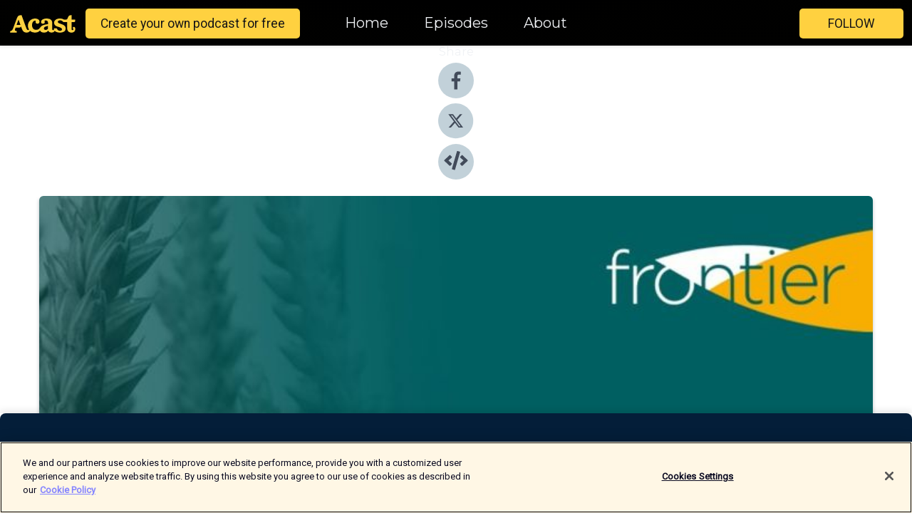

--- FILE ---
content_type: text/html; charset=utf-8
request_url: https://shows.acast.com/5f157646d2d4a32aae53b3f6/episodes/62ed29754d0b4f0013178744?
body_size: 16134
content:
<!DOCTYPE html><html><head><meta charSet="utf-8"/><meta name="viewport" content="width=device-width"/><meta name="theme-color" content="#010100"/><link rel="icon" type="image/png" href="https://open-images.acast.com/shows/undefined/1595241926367-0996dcbd84a63a98813f44605f133713.jpeg?height=32"/><link rel="stylesheet" data-href="https://fonts.googleapis.com/css?family=Roboto|Montserrat" data-optimized-fonts="true"/><link type="application/rss+xml" rel="alternate" title="Frontrunner" href="https://feeds.acast.com/public/shows/frontrunner"/><title>Frontrunner - 5th August 2022 - Frontrunner | Acast</title><meta name="description" content="Listen to Frontrunner - 5th August 2022 from Frontrunner. One grain ship leaving a Ukrainian Black Sea port was sufficient for world wheat futures markets to come under notable selling pressure this week. US Chicago Board of Trade (CBOT) wheat fell to a six-month low...During current intense volatility, markets can move significantly - sometimes in a matter of minutes and outside regular hours. Our MyFarm platform is free to Frontier customers and offers 24-7 access to market information and live grain prices, as well as the option to sell grain at a time that&#x27;s more convenient. Find out more: www.frontierag.co.uk/myfarminfoFor other topical updates and advice from our experts, subscribe to our blog: www.frontierag.co.uk/blog/subscribeFollow Frontier Agriculture on Twitter at www.twitter.com/FrontierAg"/><meta name="keywords" content="Frontrunner,agriculture, grain market, seed,pulses,wheat, barley,fertiliser,farming news,farmers,agronomy,growers,harvest,News"/><meta property="fb:app_id" content="1835552990005756"/><meta property="og:type" content="video.other"/><meta property="og:title" content="Frontrunner - 5th August 2022 | Frontrunner"/><meta property="og:description" content="The report this week is read by marketing assistant, Faye Lee."/><meta property="og:image" content="https://open-images.acast.com/shows/undefined/1595241926367-0996dcbd84a63a98813f44605f133713.jpeg?height=315"/><meta property="og:image:width" content="315"/><meta property="og:image:height" content="315"/><meta property="og:url" content="https://shows.acast.com/frontrunner/episodes/frontrunner-5th-august-2022"/><meta property="og:audio" content="https://open.acast.com/public/streams/5f157646d2d4a32aae53b3f6/episodes/62ed29754d0b4f0013178744.mp3"/><meta property="og:audio:secure_url" content="https://open.acast.com/public/streams/5f157646d2d4a32aae53b3f6/episodes/62ed29754d0b4f0013178744.mp3"/><meta property="og:audio:type" content="audio/mpeg"/><meta name="twitter:card" content="player"/><meta name="twitter:url" content="https://shows.acast.com/frontrunner/episodes/frontrunner-5th-august-2022?ref=twitter"/><meta name="twitter:title" content="Frontrunner - 5th August 2022 | Frontrunner"/><meta name="twitter:site" content="@acast"/><meta name="twitter:description" content="The weekly grain marketing update from Frontier Agriculture"/><meta name="twitter:image" content="https://open-images.acast.com/shows/undefined/1595241926367-0996dcbd84a63a98813f44605f133713.jpeg?height=500"/><meta name="twitter:player" content="https://embed.acast.com/$/5f157646d2d4a32aae53b3f6/62ed29754d0b4f0013178744??ref=twitter"/><meta name="twitter:player:width" content="400"/><meta name="twitter:player:height" content="190"/><link rel="apple-touch-icon" href="https://open-images.acast.com/shows/undefined/1595241926367-0996dcbd84a63a98813f44605f133713.jpeg?height=60"/><link rel="apple-touch-icon" sizes="76x76" href="https://open-images.acast.com/shows/undefined/1595241926367-0996dcbd84a63a98813f44605f133713.jpeg?height=72"/><link rel="apple-touch-icon" sizes="120x120" href="https://open-images.acast.com/shows/undefined/1595241926367-0996dcbd84a63a98813f44605f133713.jpeg?height=120"/><link rel="apple-touch-icon" sizes="152x152" href="https://open-images.acast.com/shows/undefined/1595241926367-0996dcbd84a63a98813f44605f133713.jpeg?height=152"/><link rel="alternate" type="application/json+oembed" href="https://shows.acast.com/api/oembed/5f157646d2d4a32aae53b3f6/62ed29754d0b4f0013178744"/><link rel="canonical" href="https://shows.acast.com/frontrunner/episodes/frontrunner-5th-august-2022"/><meta name="next-head-count" content="35"/><script type="text/javascript">
            (function (w, d, s, l, i) {
            w[l] = w[l] || []; w[l].push({
              'gtm.start':
                new Date().getTime(), event: 'gtm.js'
            }); var f = d.getElementsByTagName(s)[0],
              j = d.createElement(s), dl = l != 'dataLayer' ? '&l=' + l : ''; j.async = true; j.src =
                'https://www.googletagmanager.com/gtm.js?id=' + i + dl; f.parentNode.insertBefore(j, f);
          })(window, document, 'script', 'dataLayer', 'GTM-TN7LJVGR');</script><script type="text/javascript" src="https://cdn.cookielaw.org/consent/95cc7393-f677-4c0d-a249-abbd2bbe4231/OtAutoBlock.js"></script><script src="https://cdn.cookielaw.org/scripttemplates/otSDKStub.js" data-document-language="true" type="text/javascript" data-domain-script="95cc7393-f677-4c0d-a249-abbd2bbe4231"></script><script>function OptanonWrapper() { }</script><link rel="preload" href="/_next/static/css/21a6880349adffd5.css" as="style"/><link rel="stylesheet" href="/_next/static/css/21a6880349adffd5.css" data-n-g=""/><noscript data-n-css=""></noscript><script defer="" nomodule="" src="/_next/static/chunks/polyfills-c67a75d1b6f99dc8.js"></script><script src="/_next/static/chunks/webpack-df327beb42713f18.js" defer=""></script><script src="/_next/static/chunks/framework-0c7baedefba6b077.js" defer=""></script><script src="/_next/static/chunks/main-4e36df1213707c60.js" defer=""></script><script src="/_next/static/chunks/pages/_app-5705366bc2612c9e.js" defer=""></script><script src="/_next/static/chunks/29107295-52d5ccd9ad2558b9.js" defer=""></script><script src="/_next/static/chunks/257-d641aca84f2a97d6.js" defer=""></script><script src="/_next/static/chunks/646-2a49ecc9e97ef284.js" defer=""></script><script src="/_next/static/chunks/56-a3b1de0b6cd98599.js" defer=""></script><script src="/_next/static/chunks/pages/%5BshowId%5D/episodes/%5BepisodeId%5D-d28e1352f8cb2c35.js" defer=""></script><script src="/_next/static/IAEo1PJG76N2s-ezzkHD6/_buildManifest.js" defer=""></script><script src="/_next/static/IAEo1PJG76N2s-ezzkHD6/_ssgManifest.js" defer=""></script><style data-styled="" data-styled-version="5.3.11">.fAIITM{font-size:2rem;line-height:2rem;}/*!sc*/
data-styled.g2[id="Typography__H1-fsVRJa"]{content:"fAIITM,"}/*!sc*/
.TuejL{font-size:1.3rem;line-height:1.3rem;font-weight:bold;}/*!sc*/
data-styled.g3[id="Typography__H2-jQFsNJ"]{content:"TuejL,"}/*!sc*/
.idhiFy{font-size:1.05rem;line-height:1.05rem;}/*!sc*/
data-styled.g5[id="Typography__H4-fQhpZD"]{content:"idhiFy,"}/*!sc*/
.jsuaZQ{font-size:1rem;}/*!sc*/
data-styled.g6[id="Typography__Body-glXwcD"]{content:"jsuaZQ,"}/*!sc*/
.jzoSpE{-webkit-text-decoration:none;text-decoration:none;color:inherit;}/*!sc*/
data-styled.g13[id="Link__LinkElement-gcUHji"]{content:"jzoSpE,"}/*!sc*/
.fnFznR.fnFznR{font-size:1.1em;min-height:40px;min-width:146px;padding:8px 16px;overflow:hidden;display:-webkit-box;display:-webkit-flex;display:-ms-flexbox;display:flex;-webkit-text-decoration:none;text-decoration:none;-webkit-box-pack:center;-webkit-justify-content:center;-ms-flex-pack:center;justify-content:center;-webkit-transition:background-color 0.5s;transition:background-color 0.5s;border:none;}/*!sc*/
.fnFznR.fnFznR:hover{cursor:pointer;color:#161616;background-color:#e1b322;border:none;}/*!sc*/
.fnFznR.fnFznR:active{outline:0 !important;}/*!sc*/
.fnFznR.fnFznR:focus{outline:0 !important;}/*!sc*/
data-styled.g14[id="Buttons__StyledButton-evkogA"]{content:"fnFznR,"}/*!sc*/
.bTZZBG{-webkit-align-self:center;-ms-flex-item-align:center;align-self:center;margin:0 5px;}/*!sc*/
data-styled.g15[id="Buttons__Wrapper-fDfwDG"]{content:"bTZZBG,"}/*!sc*/
.ktUEah{color:#161616;background-color:#ffd140;border-radius:5px;}/*!sc*/
.ktUEah:focus{border-color:#161616;color:#161616;background-color:#ffd140;border-radius:5px;}/*!sc*/
data-styled.g17[id="Buttons__ButtonBase-deOWHa"]{content:"ktUEah,"}/*!sc*/
.jucQmV.jucQmV{text-transform:uppercase;}/*!sc*/
data-styled.g18[id="SubscribeButton__FollowButton-kYSCrx"]{content:"jucQmV,"}/*!sc*/
.esfzLv{position:absolute;right:12px;top:12px;}/*!sc*/
data-styled.g19[id="Drawer__SubscribeWrapper-fdZssw"]{content:"esfzLv,"}/*!sc*/
.gdvQqO{width:50px;height:50px;position:fixed;left:5px;top:5px;cursor:pointer;background:#ffd140;border-radius:5px;}/*!sc*/
.gdvQqO span,.gdvQqO:before,.gdvQqO:after{height:2px;border-radius:2px;width:40%;position:absolute;left:50%;margin-left:-25%;background:#161616;}/*!sc*/
.gdvQqO span{top:50%;margin-top:-1px;text-indent:-9999px;}/*!sc*/
.gdvQqO:before,.gdvQqO:after{content:'';-webkit-transition:all 0.3s ease;-webkit-transition:all 0.3s ease;transition:all 0.3s ease;}/*!sc*/
.gdvQqO:before{top:30%;width:30%;}/*!sc*/
.gdvQqO:after{bottom:30%;width:50%;}/*!sc*/
.gdvQqO span.active{display:none;}/*!sc*/
.gdvQqO.active:before{-webkit-transform:rotate(135deg);-webkit-transform:rotate(135deg);-ms-transform:rotate(135deg);transform:rotate(135deg);top:45%;width:50%;}/*!sc*/
.gdvQqO.active:after{-webkit-transform:rotate(-135deg);-webkit-transform:rotate(-135deg);-ms-transform:rotate(-135deg);transform:rotate(-135deg);top:45%;width:50%;}/*!sc*/
data-styled.g20[id="Drawer__Hamburger-jihBTa"]{content:"gdvQqO,"}/*!sc*/
.cFMpeB .ant-drawer-header{border-bottom:0px;}/*!sc*/
.cFMpeB .ant-list-item-content-single{-webkit-box-pack:center;-webkit-justify-content:center;-ms-flex-pack:center;justify-content:center;}/*!sc*/
data-styled.g22[id="Drawer__FullDrawer-cIjuH"]{content:"cFMpeB,"}/*!sc*/
.dMmNoB{z-index:1001;display:-webkit-box;display:-webkit-flex;display:-ms-flexbox;display:flex;-webkit-box-pack:center;-webkit-justify-content:center;-ms-flex-pack:center;justify-content:center;-webkit-align-items:center;-webkit-box-align:center;-ms-flex-align:center;align-items:center;background:#010100;color:#F0F2F5;min-height:64px;box-shadow:0 1px 5px 0 rgba(0,0,0,0.12);background-image:radial-gradient( ellipse at top,#000000,#010100 );}/*!sc*/
data-styled.g27[id="Header__TopBarElement-jCfqCz"]{content:"dMmNoB,"}/*!sc*/
.kkFmye{width:100%;position:fixed;top:0px;left:0px;right:0px;background:transparent;margin:0px;padding:0;z-index:1001;}/*!sc*/
data-styled.g30[id="Header-fhmhdH"]{content:"kkFmye,"}/*!sc*/
.cAXslU{-webkit-align-items:center;-webkit-box-align:center;-ms-flex-align:center;align-items:center;display:-webkit-box;display:-webkit-flex;display:-ms-flexbox;display:flex;-webkit-box-pack:center;-webkit-justify-content:center;-ms-flex-pack:center;justify-content:center;text-align:center;font-size:12px;line-height:12px;font-weight:bold;text-transform:uppercase;margin:5px;}/*!sc*/
data-styled.g31[id="Subscribe__IconName-joHuOw"]{content:"cAXslU,"}/*!sc*/
.fmvySL{margin:5px 10px 5px 5px;}/*!sc*/
data-styled.g32[id="Subscribe__ButtonIconName-jvvJDm"]{content:"fmvySL,"}/*!sc*/
.hMWGtP{display:-webkit-box;display:-webkit-flex;display:-ms-flexbox;display:flex;padding:2px 5px;cursor:pointer;word-break:break-all;-webkit-text-decoration:none;text-decoration:none;border:1px solid #F0F2F5;margin:0px 5px;border-radius:15px;background:#010100;color:#F0F2F5;}/*!sc*/
.hMWGtP path{fill:#F0F2F5;}/*!sc*/
.hMWGtP:hover{background:#F0F2F5;}/*!sc*/
.hMWGtP:hover .Subscribe__IconName-joHuOw{color:#010100;}/*!sc*/
.hMWGtP:hover path{fill:#010100;}/*!sc*/
data-styled.g33[id="Subscribe__SubscribeButton-iuXdSK"]{content:"hMWGtP,"}/*!sc*/
.iDZLbp{-webkit-align-items:center;-webkit-box-align:center;-ms-flex-align:center;align-items:center;display:-webkit-box;display:-webkit-flex;display:-ms-flexbox;display:flex;-webkit-box-pack:center;-webkit-justify-content:center;-ms-flex-pack:center;justify-content:center;margin:5px;}/*!sc*/
data-styled.g34[id="Subscribe__Icon-kulOCb"]{content:"iDZLbp,"}/*!sc*/
.jhFzSe{margin:5px 5px 5px 10px;}/*!sc*/
data-styled.g35[id="Subscribe__ButtonIcon-hylJEF"]{content:"jhFzSe,"}/*!sc*/
.hfhIXj{padding:10px 20px;background:#010100;color:#F0F2F5;border-top:1px solid #000000;background-image:radial-gradient( ellipse at top,#1f1f1e,transparent ),radial-gradient(ellipse at bottom,#000000,transparent);margin-bottom:calc(140px - 4px);}/*!sc*/
data-styled.g36[id="Footer-dMCvEp"]{content:"hfhIXj,"}/*!sc*/
.iboUMz{display:-webkit-box;display:-webkit-flex;display:-ms-flexbox;display:flex;-webkit-flex-direction:column;-ms-flex-direction:column;flex-direction:column;justify-items:center;-webkit-align-items:center;-webkit-box-align:center;-ms-flex-align:center;align-items:center;}/*!sc*/
data-styled.g37[id="Footer__Content-dmqHcg"]{content:"iboUMz,"}/*!sc*/
.ljxdEE{text-align:center;padding:10px 0;color:#F0F2F5;}/*!sc*/
data-styled.g38[id="Footer__FooterText-dFsehJ"]{content:"ljxdEE,"}/*!sc*/
.iQSmLw{margin-top:20px;font-size:12px;text-align:center;padding:10px 0;color:#F0F2F5;}/*!sc*/
.iQSmLw a{color:#F0F2F5;-webkit-text-decoration:underline;text-decoration:underline;}/*!sc*/
data-styled.g39[id="Footer__FooterAcastText-gtKwXx"]{content:"iQSmLw,"}/*!sc*/
.cDyTQl.cDyTQl{width:100%;margin:64px auto 0px auto;min-height:100vh;}/*!sc*/
data-styled.g41[id="DefaultLayout__Body-cLUEfV"]{content:"cDyTQl,"}/*!sc*/
.iOGpAj .ant-modal-title{-webkit-letter-spacing:0px;-moz-letter-spacing:0px;-ms-letter-spacing:0px;letter-spacing:0px;font-family:'Telegraf-Bold';font-size:1.25rem;}/*!sc*/
data-styled.g42[id="DefaultLayout__ModalStyled-gYuvQJ"]{content:"iOGpAj,"}/*!sc*/
.dYsFaX{left:0px;right:0px;height:140px;z-index:999;position:fixed;bottom:0px;box-shadow:0 -3px 10px 0 rgba(0,0,0,0.1);background-color:transparent;text-align:center;}/*!sc*/
data-styled.g43[id="DefaultLayout__PlayerFooterElement-iYPywt"]{content:"dYsFaX,"}/*!sc*/
.gXgcXL{display:block;width:100%;height:140px;border:none;top:0px;position:absolute;}/*!sc*/
data-styled.g44[id="DefaultLayout__Iframe-dGHxkF"]{content:"gXgcXL,"}/*!sc*/
*{font-family:"IBM Plex Sans","Helvetica Neue",Roboto,Arial,sans-serif,Verdana,Geneva,Tahoma,sans-serif;}/*!sc*/
h1,h2,h3,h4,h5,h6{font-family:"IBM Plex Sans","Helvetica Neue",Montserrat,Arial,sans-serif;}/*!sc*/
body{margin:0;padding:0;line-height:1.5;-webkit-font-smoothing:antialiased;}/*!sc*/
a{-webkit-text-decoration:none;text-decoration:none;}/*!sc*/
a:hover{color:inherit;}/*!sc*/
.ant-modal-mask{z-index:1001!important;}/*!sc*/
.ant-modal-wrap{z-index:1001!important;}/*!sc*/
data-styled.g45[id="sc-global-enLAFf1"]{content:"sc-global-enLAFf1,"}/*!sc*/
.kkRkKW{-webkit-transition:all 0.3s ease-in-out;transition:all 0.3s ease-in-out;}/*!sc*/
.kkRkKW path{-webkit-transition:all 0.2s ease-in-out;transition:all 0.2s ease-in-out;}/*!sc*/
.kkRkKW:hover{-webkit-transform:scale(1.1);-ms-transform:scale(1.1);transform:scale(1.1);}/*!sc*/
.kkRkKW:hover path{fill:#ffffff;}/*!sc*/
.kkRkKW:hover circle{fill:#3b5998;}/*!sc*/
data-styled.g46[id="facebook__FacebookStyled-bhyJAj"]{content:"kkRkKW,"}/*!sc*/
.fqSfOD{-webkit-transition:all 0.3s ease-in-out;transition:all 0.3s ease-in-out;}/*!sc*/
.fqSfOD path{-webkit-transition:all 0.2s ease-in-out;transition:all 0.2s ease-in-out;}/*!sc*/
.fqSfOD:hover{-webkit-transform:scale(1.1);-ms-transform:scale(1.1);transform:scale(1.1);}/*!sc*/
.fqSfOD:hover path.logo{fill:#fafafa;}/*!sc*/
.fqSfOD:hover path.background{fill:#040404;}/*!sc*/
data-styled.g47[id="twitter__TwitterStyled-iHYlhf"]{content:"fqSfOD,"}/*!sc*/
.hIgNOY{-webkit-transition:all 0.3s ease-in-out;transition:all 0.3s ease-in-out;}/*!sc*/
.hIgNOY path{-webkit-transition:all 0.2s ease-in-out;transition:all 0.2s ease-in-out;}/*!sc*/
.hIgNOY:hover{-webkit-transform:scale(1.1);-ms-transform:scale(1.1);transform:scale(1.1);}/*!sc*/
.hIgNOY:hover path{fill:#ffffff;}/*!sc*/
.hIgNOY:hover circle{fill:#00bfa5;}/*!sc*/
data-styled.g48[id="embed__EmbedStyled-hGbveb"]{content:"hIgNOY,"}/*!sc*/
.fulAmV{display:-webkit-box;display:-webkit-flex;display:-ms-flexbox;display:flex;padding:0;list-style:none;-webkit-box-pack:center;-webkit-justify-content:center;-ms-flex-pack:center;justify-content:center;-webkit-align-items:center;-webkit-box-align:center;-ms-flex-align:center;align-items:center;-webkit-flex-direction:column;-ms-flex-direction:column;flex-direction:column;}/*!sc*/
.fulAmV li{margin:0 10px;}/*!sc*/
data-styled.g51[id="Socials__SocialIcons-gdSusr"]{content:"fulAmV,"}/*!sc*/
.gqPdIZ{text-align:center;color:#F0F2F5;}/*!sc*/
data-styled.g52[id="Socials__ItemTitle-dkqnEN"]{content:"gqPdIZ,"}/*!sc*/
.gkIqwk span[role='img']{margin-right:1rem;}/*!sc*/
.gkIqwk.gkIqwk{height:auto;font-size:1.1rem;border:0px !important;color:#161616;background-color:#ffd140;border:none;border-radius:5px;}/*!sc*/
.gkIqwk.gkIqwk:hover{-webkit-transform:scale(1.03);-ms-transform:scale(1.03);transform:scale(1.03);cursor:pointer;color:#161616;}/*!sc*/
data-styled.g53[id="PlayButton__PlayButtonStyled-PLKwP"]{content:"gkIqwk,"}/*!sc*/
.ioAIAL{-webkit-align-items:flex-start !important;-webkit-box-align:flex-start !important;-ms-flex-align:flex-start !important;align-items:flex-start !important;-webkit-box-pack:start;-webkit-justify-content:flex-start;-ms-flex-pack:start;justify-content:flex-start;background-color:#fefefe;border-radius:8px;padding:10px 15px !important;margin-top:6px;}/*!sc*/
.ioAIAL .ant-list-item-action{display:-webkit-inline-box;display:-webkit-inline-flex;display:-ms-inline-flexbox;display:inline-flex;-webkit-align-items:center;-webkit-box-align:center;-ms-flex-align:center;align-items:center;margin-inline-start:12px !important;}/*!sc*/
.ioAIAL .ant-list-item-action li{height:100%;display:-webkit-box;display:-webkit-flex;display:-ms-flexbox;display:flex;-webkit-align-items:center;-webkit-box-align:center;-ms-flex-align:center;align-items:center;-webkit-box-pack:center;-webkit-justify-content:center;-ms-flex-pack:center;justify-content:center;}/*!sc*/
data-styled.g54[id="EpisodeListItem__ListItemStyled-iBBHlu"]{content:"ioAIAL,"}/*!sc*/
.iiDLiW{margin-bottom:0.1em;font-weight:bold;}/*!sc*/
data-styled.g55[id="EpisodeListItem__TitleStyled-bnvvwp"]{content:"iiDLiW,"}/*!sc*/
.bUVPdL{width:98px;height:98px;margin-right:10px;border-radius:8px;}/*!sc*/
data-styled.g56[id="EpisodeListItem__EpisodeCover-dETuO"]{content:"bUVPdL,"}/*!sc*/
.jSKFLZ{word-break:break-word;word-wrap:break-word;overflow-wrap:break-word;margin:15px 0px 5px 0px;line-height:21px;height:40px;overflow:hidden;text-overflow:ellipsis;-webkit-line-clamp:2;display:-webkit-box;-webkit-box-orient:vertical;color:#424B5A;}/*!sc*/
data-styled.g57[id="EpisodeListItem__FeatCardSummary-ixygAI"]{content:"jSKFLZ,"}/*!sc*/
.ibWqjy{display:-webkit-box;display:-webkit-flex;display:-ms-flexbox;display:flex;-webkit-flex-direction:column;-ms-flex-direction:column;flex-direction:column;-webkit-box-pack:top;-webkit-justify-content:top;-ms-flex-pack:top;justify-content:top;width:100%;min-height:98px;}/*!sc*/
data-styled.g58[id="EpisodeListItem__EpisodeInfo-dMuDjN"]{content:"ibWqjy,"}/*!sc*/
.hVOIhM{font-size:12px;color:#424B5A;padding:5px 10px 5px 0px;}/*!sc*/
.hVOIhM span[role='img']{margin-right:5px;}/*!sc*/
data-styled.g59[id="EpisodeListItem__Duration-ZldaQ"]{content:"hVOIhM,"}/*!sc*/
.fuCtWx{font-size:12px;color:#424B5A;padding:5px 10px;}/*!sc*/
.fuCtWx span[role='img']{margin-right:5px;}/*!sc*/
data-styled.g60[id="EpisodeListItem__DatePublish-ibxPoH"]{content:"fuCtWx,"}/*!sc*/
.HauGd{font-size:12px;color:#424B5A;padding:5px 10px;}/*!sc*/
data-styled.g61[id="EpisodeListItem__Seasons-cKCWbE"]{content:"HauGd,"}/*!sc*/
.inYIcH{padding:15px 10px;border-top:slimBorder;border-right:slimBorder;border-left:slimBorder;border-bottom:none;text-align:justify;max-height:150px;overflow:hidden;border-radius:4px;box-shadow:inset 0 -10px 10px -10px rgba(0,0,0,0.25);}/*!sc*/
data-styled.g63[id="EpisodeSummary__Wrapper-fDPOry"]{content:"inYIcH,"}/*!sc*/
.jlpHIe{margin:0 5px;}/*!sc*/
data-styled.g65[id="Episode__Dot-crDYYK"]{content:"jlpHIe,"}/*!sc*/
.gkykcU{max-width:1200px;margin:30px auto;padding:0 15px;}/*!sc*/
data-styled.g66[id="Episode__Wrapper-kRXjvm"]{content:"gkykcU,"}/*!sc*/
.cVEzJV{position:relative;padding-bottom:100%;display:block;box-shadow:#bdc3c7 0 5px 5px;width:100%;margin:0 auto;}/*!sc*/
data-styled.g67[id="Episode__Cover-kvqYbk"]{content:"cVEzJV,"}/*!sc*/
.lclhAL{position:absolute;left:0;height:auto;width:100%;border-radius:6px;-webkit-transition:all 0.5s ease-in;transition:all 0.5s ease-in;}/*!sc*/
data-styled.g68[id="Episode__Image-hfuGvq"]{content:"lclhAL,"}/*!sc*/
.eeFwQc{padding:15px 0 15px 0;margin:0px 0px;}/*!sc*/
data-styled.g69[id="Episode__TitleWrapper-iSiqHS"]{content:"eeFwQc,"}/*!sc*/
.glAVQZ{display:-webkit-box;display:-webkit-flex;display:-ms-flexbox;display:flex;-webkit-flex-direction:row;-ms-flex-direction:row;flex-direction:row;-webkit-align-items:center;-webkit-box-align:center;-ms-flex-align:center;align-items:center;-webkit-box-pack:justify;-webkit-justify-content:space-between;-ms-flex-pack:justify;justify-content:space-between;width:100%;padding-right:30px;}/*!sc*/
data-styled.g70[id="Episode__EpisodeInfoWrapperWithButton-elobSB"]{content:"glAVQZ,"}/*!sc*/
.hcCOhk{display:-webkit-box;display:-webkit-flex;display:-ms-flexbox;display:flex;margin-right:15px;}/*!sc*/
data-styled.g71[id="Episode__EpisodeInfoWrapper-faoqtZ"]{content:"hcCOhk,"}/*!sc*/
.GFrje{display:block;margin-bottom:5px;}/*!sc*/
data-styled.g72[id="Episode__DatePublish-eUcRXA"]{content:"GFrje,"}/*!sc*/
.ZGbYc{margin:5vh 0;}/*!sc*/
data-styled.g73[id="Episode__MoreEpisodes-kFxnzW"]{content:"ZGbYc,"}/*!sc*/
.jmTpns{display:-webkit-box;display:-webkit-flex;display:-ms-flexbox;display:flex;text-align:center;-webkit-box-pack:center;-webkit-justify-content:center;-ms-flex-pack:center;justify-content:center;margin-top:20px;margin-bottom:-10px;}/*!sc*/
data-styled.g75[id="Episode__ButtonWrapper-iVKpxA"]{content:"jmTpns,"}/*!sc*/
</style><link rel="stylesheet" href="https://fonts.googleapis.com/css?family=Roboto|Montserrat"/></head><body><div id="__next"><section class="ant-layout css-17eed5t"><header class="Header-fhmhdH kkFmye"><div class="Header__TopBarElement-jCfqCz dMmNoB"><div class="ant-row ant-row-end css-17eed5t"><div class="Drawer__Hamburger-jihBTa gdvQqO"><span class=""></span></div><div class="Drawer__SubscribeWrapper-fdZssw esfzLv"><div><button id="drawer-follow-button" type="button" class="ant-btn css-17eed5t ant-btn-default Buttons__StyledButton-evkogA fnFznR Buttons__ButtonBase-deOWHa SubscribeButton__FollowButton-kYSCrx ktUEah jucQmV"><span class="Buttons__Wrapper-fDfwDG bTZZBG">Follow</span></button></div></div></div></div></header><main class="ant-layout-content DefaultLayout__Body-cLUEfV cDyTQl css-17eed5t"><div class="Episode__Wrapper-kRXjvm gkykcU"><div class="ant-row ant-row-center css-17eed5t" style="margin-left:-10px;margin-right:-10px"><div style="padding-left:10px;padding-right:10px" class="ant-col ant-col-xs-0 ant-col-sm-0 ant-col-md-2 css-17eed5t"><div><h4 class="Typography__H4-fQhpZD Socials__ItemTitle-dkqnEN idhiFy gqPdIZ">Share</h4><ul class="Socials__SocialIcons-gdSusr fulAmV"><li id="share-icon-facebook"><a href="http://www.facebook.com/sharer/sharer.php?u=https://shows.acast.com/frontrunner/episodes/frontrunner-5th-august-2022" target="_blank" rel="noopener noreferrer"><svg viewBox="-384 -256 1024 1024" width="50" height="50" class="facebook__FacebookStyled-bhyJAj kkRkKW"><circle cx="128" cy="256" r="512" fill="#C2D1D9"></circle><path fill="#424B5A" d="M76.7 512V283H0v-91h76.7v-71.7C76.7 42.4 124.3 0 193.8 0c33.3 0 61.9 2.5 70.2 3.6V85h-48.2c-37.8 0-45.1 18-45.1 44.3V192H256l-11.7 91h-73.6v229"></path></svg></a></li><li id="share-icon-twitter"><a href="http://x.com/intent/tweet?url=https://shows.acast.com/frontrunner/episodes/frontrunner-5th-august-2022&amp;via=acast&amp;text=Frontrunner" target="_blank" rel="noopener noreferrer"><svg xmlns="http://www.w3.org/2000/svg" shape-rendering="geometricPrecision" text-rendering="geometricPrecision" image-rendering="optimizeQuality" fill-rule="evenodd" clip-rule="evenodd" viewBox="0 0 520 520" width="50" height="50" class="twitter__TwitterStyled-iHYlhf fqSfOD"><path class="background" fill="#C2D1D9" d="M256 0c141.385 0 256 114.615 256 256S397.385 512 256 512 0 397.385 0 256 114.615 0 256 0z"></path><path class="logo" fill="#424B5A" fill-rule="nonzero" d="M318.64 157.549h33.401l-72.973 83.407 85.85 113.495h-67.222l-52.647-68.836-60.242 68.836h-33.423l78.052-89.212-82.354-107.69h68.924l47.59 62.917 55.044-62.917zm-11.724 176.908h18.51L205.95 176.493h-19.86l120.826 157.964z"></path></svg></a></li><li id="share-icon-embed"><a><svg viewBox="-160 -190 960 960" width="50" height="50" class="embed__EmbedStyled-hGbveb hIgNOY"><circle cx="320" cy="290" r="480" fill="#C2D1D9"></circle><path fill="#424B5A" d="M278.9 511.5l-61-17.7c-6.4-1.8-10-8.5-8.2-14.9L346.2 8.7c1.8-6.4 8.5-10 14.9-8.2l61 17.7c6.4 1.8 10 8.5 8.2 14.9L293.8 503.3c-1.9 6.4-8.5 10.1-14.9 8.2zm-114-112.2l43.5-46.4c4.6-4.9 4.3-12.7-.8-17.2L117 256l90.6-79.7c5.1-4.5 5.5-12.3.8-17.2l-43.5-46.4c-4.5-4.8-12.1-5.1-17-.5L3.8 247.2c-5.1 4.7-5.1 12.8 0 17.5l144.1 135.1c4.9 4.6 12.5 4.4 17-.5zm327.2.6l144.1-135.1c5.1-4.7 5.1-12.8 0-17.5L492.1 112.1c-4.8-4.5-12.4-4.3-17 .5L431.6 159c-4.6 4.9-4.3 12.7.8 17.2L523 256l-90.6 79.7c-5.1 4.5-5.5 12.3-.8 17.2l43.5 46.4c4.5 4.9 12.1 5.1 17 .6z"></path></svg></a></li></ul></div></div><div style="padding-left:10px;padding-right:10px" class="ant-col ant-col-xs-12 ant-col-sm-12 ant-col-md-6 css-17eed5t"><div class="Episode__Cover-kvqYbk cVEzJV"><img src="https://open-images.acast.com/shows/undefined/1595241926367-0996dcbd84a63a98813f44605f133713.jpeg?height=750" alt="cover art for Frontrunner - 5th August 2022" class="Episode__Image-hfuGvq lclhAL"/></div><br/><button episode="[object Object]" type="button" class="ant-btn css-17eed5t ant-btn-default ant-btn-lg ant-btn-block PlayButton__PlayButtonStyled-PLKwP gkIqwk"><span role="img" aria-label="play-circle" class="anticon anticon-play-circle"><svg viewBox="64 64 896 896" focusable="false" data-icon="play-circle" width="1em" height="1em" fill="currentColor" aria-hidden="true"><path d="M512 64C264.6 64 64 264.6 64 512s200.6 448 448 448 448-200.6 448-448S759.4 64 512 64zm144.1 454.9L437.7 677.8a8.02 8.02 0 01-12.7-6.5V353.7a8 8 0 0112.7-6.5L656.1 506a7.9 7.9 0 010 12.9z"></path></svg></span>Play</button></div><div style="padding-left:10px;padding-right:10px" class="ant-col ant-col-xs-24 ant-col-sm-24 ant-col-md-16 css-17eed5t"><div class="ant-row css-17eed5t"><h1 class="Typography__H1-fsVRJa fAIITM">Frontrunner</h1></div><div class="ant-row css-17eed5t"><div class="Episode__TitleWrapper-iSiqHS eeFwQc"><h2 class="Typography__H2-jQFsNJ TuejL">Frontrunner - 5th August 2022</h2><div class="Episode__EpisodeInfoWrapperWithButton-elobSB glAVQZ"><div class="Episode__EpisodeInfoWrapper-faoqtZ hcCOhk"><div class="Episode__Dot-crDYYK jlpHIe">•</div><time dateTime="2022-08-05T14:30:13.312Z" class="Episode__DatePublish-eUcRXA GFrje">Friday, August 5, 2022</time></div></div></div></div><div class="EpisodeSummary__Wrapper-fDPOry inYIcH"><div><p>One grain ship leaving a Ukrainian Black Sea port was sufficient for world wheat futures markets to come under notable selling pressure this week. US Chicago Board of Trade (CBOT) wheat fell to a six-month low...</p><p><br /></p><p>During current intense volatility, markets can move significantly - sometimes in a matter of minutes and outside regular hours. Our MyFarm platform is free to Frontier customers and offers 24-7 access to market information and live grain prices, as well as the option to sell grain at a time that's more convenient. Find out more: <a href="https://www.frontierag.co.uk/myfarminfo" rel="nofollow" target="_blank">www.frontierag.co.uk/myfarminfo</a></p><p><br /></p><p>For other topical updates and advice from our experts, subscribe to our blog: <a href="https://www.frontierag.co.uk/blog/subscribe" rel="nofollow" target="_blank">www.frontierag.co.uk/blog/subscribe</a></p><p><br /></p><p>Follow Frontier Agriculture on Twitter at <a href="https://open.acast.com/shows/5f157646d2d4a32aae53b3f6/episodes/www.twitter.com/FrontierAg" rel="nofollow" target="_blank">www.twitter.com/FrontierAg</a></p></div></div><button type="button" class="ant-btn css-17eed5t ant-btn-text"><span role="img" aria-label="caret-down" class="anticon anticon-caret-down"><svg viewBox="0 0 1024 1024" focusable="false" data-icon="caret-down" width="1em" height="1em" fill="currentColor" aria-hidden="true"><path d="M840.4 300H183.6c-19.7 0-30.7 20.8-18.5 35l328.4 380.8c9.4 10.9 27.5 10.9 37 0L858.9 335c12.2-14.2 1.2-35-18.5-35z"></path></svg></span>Show more</button><div class="Episode__ButtonWrapper-iVKpxA jmTpns"></div><div class="ant-row ant-row-left css-17eed5t" style="margin-top:-5px;margin-bottom:-5px"><a href="https://feeds.acast.com/public/shows/frontrunner" id="subscribe-item-RSS" target="_blank" rel="noopener noreferrer nofollow" class="Subscribe__SubscribeButton-iuXdSK hMWGtP"><div class="Subscribe__Icon-kulOCb Subscribe__ButtonIcon-hylJEF iDZLbp jhFzSe"><svg viewBox="0 0 40 40" width="15" height="15"><path fill-rule="evenodd" clip-rule="evenodd" d="M1.48178 0.000801672C22.4588 0.750313 39.2494 17.6483 39.9992 38.5179C40.026 39.3216 39.3744 39.991 38.571 39.9998H34.2863C33.5186 39.9998 32.8938 39.3841 32.8581 38.616C32.1529 21.5491 18.4598 7.84699 1.39252 7.1507C0.615921 7.11506 0.00892639 6.49006 0.00892639 5.72248V1.42902C0.00892639 0.625313 0.678406 -0.0260538 1.48178 0.000801672ZM27.1184 38.4915C26.3686 24.6912 15.3177 13.6224 1.49963 12.8724C0.687332 12.828 0 13.4798 0 14.3006V18.5946C0 19.3441 0.580215 19.9779 1.33003 20.0228C11.3098 20.6741 19.3167 28.6546 19.9684 38.661C20.013 39.411 20.6468 39.991 21.3966 39.991H25.6902C26.5114 39.991 27.163 39.3035 27.1184 38.4915ZM11.4436 34.2781C11.4436 37.4383 8.88177 39.991 5.73075 39.991C2.57973 39.991 0.00892639 37.429 0.00892639 34.2781C0.00892639 31.1273 2.5708 28.5653 5.72182 28.5653C8.87284 28.5653 11.4436 31.118 11.4436 34.2781Z" fill="white"></path></svg></div><div class="Typography__Body-glXwcD Subscribe__IconName-joHuOw Subscribe__ButtonIconName-jvvJDm jsuaZQ cAXslU fmvySL">RSS</div></a></div></div></div><div class="Episode__MoreEpisodes-kFxnzW ZGbYc"><div><div class="ant-row ant-row-space-between css-17eed5t"><h4 class="Typography__H4-fQhpZD idhiFy">More episodes</h4><a href="/frontrunner/episodes" class="Link__LinkElement-gcUHji jzoSpE"><h4 class="Typography__H4-fQhpZD idhiFy">View all episodes</h4></a></div><div class="ant-list ant-list-split css-17eed5t"><div class="ant-spin-nested-loading css-17eed5t"><div class="ant-spin-container"><ul class="ant-list-items"><li class="ant-list-item EpisodeListItem__ListItemStyled-iBBHlu ioAIAL"><a id="episode-card-Frontrunner_-_7th_November_2024" href="/frontrunner/episodes/frontrunner-7th-november-2024" class="Link__LinkElement-gcUHji jzoSpE"><span class="ant-avatar ant-avatar-circle ant-avatar-image EpisodeListItem__EpisodeCover-dETuO bUVPdL css-17eed5t"><img src="https://open-images.acast.com/shows/undefined/1595241926367-0996dcbd84a63a98813f44605f133713.jpeg?height=250"/></span></a><div class="EpisodeListItem__EpisodeInfo-dMuDjN ibWqjy"><a id="episode-card-Frontrunner_-_7th_November_2024" href="/frontrunner/episodes/frontrunner-7th-november-2024" class="Link__LinkElement-gcUHji jzoSpE"><h2 class="Typography__H2-jQFsNJ EpisodeListItem__TitleStyled-bnvvwp TuejL iiDLiW">Frontrunner - 7th November 2024</h2></a><div><span class="EpisodeListItem__Duration-ZldaQ hVOIhM"><span role="img" aria-label="clock-circle" class="anticon anticon-clock-circle"><svg viewBox="64 64 896 896" focusable="false" data-icon="clock-circle" width="1em" height="1em" fill="currentColor" aria-hidden="true"><path d="M512 64C264.6 64 64 264.6 64 512s200.6 448 448 448 448-200.6 448-448S759.4 64 512 64zm0 820c-205.4 0-372-166.6-372-372s166.6-372 372-372 372 166.6 372 372-166.6 372-372 372z"></path><path d="M686.7 638.6L544.1 535.5V288c0-4.4-3.6-8-8-8H488c-4.4 0-8 3.6-8 8v275.4c0 2.6 1.2 5 3.3 6.5l165.4 120.6c3.6 2.6 8.6 1.8 11.2-1.7l28.6-39c2.6-3.7 1.8-8.7-1.8-11.2z"></path></svg></span> <!-- -->11:50</span>|<time dateTime="2024-11-07T11:51:04.310Z" class="EpisodeListItem__DatePublish-ibxPoH fuCtWx"><span role="img" aria-label="calendar" class="anticon anticon-calendar"><svg viewBox="64 64 896 896" focusable="false" data-icon="calendar" width="1em" height="1em" fill="currentColor" aria-hidden="true"><path d="M880 184H712v-64c0-4.4-3.6-8-8-8h-56c-4.4 0-8 3.6-8 8v64H384v-64c0-4.4-3.6-8-8-8h-56c-4.4 0-8 3.6-8 8v64H144c-17.7 0-32 14.3-32 32v664c0 17.7 14.3 32 32 32h736c17.7 0 32-14.3 32-32V216c0-17.7-14.3-32-32-32zm-40 656H184V460h656v380zM184 392V256h128v48c0 4.4 3.6 8 8 8h56c4.4 0 8-3.6 8-8v-48h256v48c0 4.4 3.6 8 8 8h56c4.4 0 8-3.6 8-8v-48h128v136H184z"></path></svg></span> <!-- -->Thursday, November 7, 2024</time><span class="EpisodeListItem__Seasons-cKCWbE HauGd"></span></div><div class="EpisodeListItem__FeatCardSummary-ixygAI jSKFLZ">The markets have moved down since the beginning of November. The London International Financial Futures and Options Exchange (LIFFE) May '25 contract reached a high of £195/t on 1st November before slowly drifting off to a low of £191.50/t. The Marché à Terme International de France (MATIF) December '24 contract followed a similar track, opening November with a high of £221.50/t before drifting off to a low of €212.25/t.During intense volatility, markets can move significantly - sometimes in a matter of minutes and outside regular hours. Our MyFarm platform is free to Frontier customers and offers 24-7 access to market information and live grain prices, as well as the option to sell grain at a time that's more convenient. Find out more: www.frontierag.co.uk/myfarminfoFor other topical updates and advice from our experts, subscribe to our blog: www.frontierag.co.uk/blog/subscribe</div></div><ul class="ant-list-item-action"><li><button episode="[object Object]" type="button" class="ant-btn css-17eed5t ant-btn-default ant-btn-lg PlayButton__PlayButtonStyled-PLKwP gkIqwk"><span role="img" aria-label="play-circle" class="anticon anticon-play-circle"><svg viewBox="64 64 896 896" focusable="false" data-icon="play-circle" width="1em" height="1em" fill="currentColor" aria-hidden="true"><path d="M512 64C264.6 64 64 264.6 64 512s200.6 448 448 448 448-200.6 448-448S759.4 64 512 64zm144.1 454.9L437.7 677.8a8.02 8.02 0 01-12.7-6.5V353.7a8 8 0 0112.7-6.5L656.1 506a7.9 7.9 0 010 12.9z"></path></svg></span>Play</button></li></ul></li><li class="ant-list-item EpisodeListItem__ListItemStyled-iBBHlu ioAIAL"><a id="episode-card-Frontrunner_-_31st_October_2024" href="/frontrunner/episodes/frontrunner-31st-october-2024" class="Link__LinkElement-gcUHji jzoSpE"><span class="ant-avatar ant-avatar-circle ant-avatar-image EpisodeListItem__EpisodeCover-dETuO bUVPdL css-17eed5t"><img src="https://open-images.acast.com/shows/undefined/1595241926367-0996dcbd84a63a98813f44605f133713.jpeg?height=250"/></span></a><div class="EpisodeListItem__EpisodeInfo-dMuDjN ibWqjy"><a id="episode-card-Frontrunner_-_31st_October_2024" href="/frontrunner/episodes/frontrunner-31st-october-2024" class="Link__LinkElement-gcUHji jzoSpE"><h2 class="Typography__H2-jQFsNJ EpisodeListItem__TitleStyled-bnvvwp TuejL iiDLiW">Frontrunner - 31st October 2024</h2></a><div><span class="EpisodeListItem__Duration-ZldaQ hVOIhM"><span role="img" aria-label="clock-circle" class="anticon anticon-clock-circle"><svg viewBox="64 64 896 896" focusable="false" data-icon="clock-circle" width="1em" height="1em" fill="currentColor" aria-hidden="true"><path d="M512 64C264.6 64 64 264.6 64 512s200.6 448 448 448 448-200.6 448-448S759.4 64 512 64zm0 820c-205.4 0-372-166.6-372-372s166.6-372 372-372 372 166.6 372 372-166.6 372-372 372z"></path><path d="M686.7 638.6L544.1 535.5V288c0-4.4-3.6-8-8-8H488c-4.4 0-8 3.6-8 8v275.4c0 2.6 1.2 5 3.3 6.5l165.4 120.6c3.6 2.6 8.6 1.8 11.2-1.7l28.6-39c2.6-3.7 1.8-8.7-1.8-11.2z"></path></svg></span> <!-- -->13:38</span>|<time dateTime="2024-10-31T11:06:24.944Z" class="EpisodeListItem__DatePublish-ibxPoH fuCtWx"><span role="img" aria-label="calendar" class="anticon anticon-calendar"><svg viewBox="64 64 896 896" focusable="false" data-icon="calendar" width="1em" height="1em" fill="currentColor" aria-hidden="true"><path d="M880 184H712v-64c0-4.4-3.6-8-8-8h-56c-4.4 0-8 3.6-8 8v64H384v-64c0-4.4-3.6-8-8-8h-56c-4.4 0-8 3.6-8 8v64H144c-17.7 0-32 14.3-32 32v664c0 17.7 14.3 32 32 32h736c17.7 0 32-14.3 32-32V216c0-17.7-14.3-32-32-32zm-40 656H184V460h656v380zM184 392V256h128v48c0 4.4 3.6 8 8 8h56c4.4 0 8-3.6 8-8v-48h256v48c0 4.4 3.6 8 8 8h56c4.4 0 8-3.6 8-8v-48h128v136H184z"></path></svg></span> <!-- -->Thursday, October 31, 2024</time><span class="EpisodeListItem__Seasons-cKCWbE HauGd"></span></div><div class="EpisodeListItem__FeatCardSummary-ixygAI jSKFLZ">The beginning of the week saw wheat futures markets extend their losses, with London wheat futures losing almost 8% of their value since the peak on 3rd October. Improving wheat crop prospects for Argentina this season, as well as for the EU and UK in 2025, encouraged the selling.  The Rosario Grains Exchange raised its Argentina wheat production estimate to 19.5 million tonnes following recent rains. It also raised the wheat export estimate to 13.3 million tonnes, which if achieved would be the second highest ever. Crop ratings for Argentinian wheat increased from 31% to 38%, ‘good/excellent’. During intense volatility, markets can move significantly - sometimes in a matter of minutes and outside regular hours. Our MyFarm platform is free to Frontier customers and offers 24-7 access to market information and live grain prices, as well as the option to sell grain at a time that's more convenient. Find out more: www.frontierag.co.uk/myfarminfoFor other topical updates and advice from our experts, subscribe to our blog: www.frontierag.co.uk/blog/subscribe</div></div><ul class="ant-list-item-action"><li><button episode="[object Object]" type="button" class="ant-btn css-17eed5t ant-btn-default ant-btn-lg PlayButton__PlayButtonStyled-PLKwP gkIqwk"><span role="img" aria-label="play-circle" class="anticon anticon-play-circle"><svg viewBox="64 64 896 896" focusable="false" data-icon="play-circle" width="1em" height="1em" fill="currentColor" aria-hidden="true"><path d="M512 64C264.6 64 64 264.6 64 512s200.6 448 448 448 448-200.6 448-448S759.4 64 512 64zm144.1 454.9L437.7 677.8a8.02 8.02 0 01-12.7-6.5V353.7a8 8 0 0112.7-6.5L656.1 506a7.9 7.9 0 010 12.9z"></path></svg></span>Play</button></li></ul></li><li class="ant-list-item EpisodeListItem__ListItemStyled-iBBHlu ioAIAL"><a id="episode-card-Frontrunner_-_24th_October_2024" href="/frontrunner/episodes/frontrunner-24th-october-2024" class="Link__LinkElement-gcUHji jzoSpE"><span class="ant-avatar ant-avatar-circle ant-avatar-image EpisodeListItem__EpisodeCover-dETuO bUVPdL css-17eed5t"><img src="https://open-images.acast.com/shows/undefined/1595241926367-0996dcbd84a63a98813f44605f133713.jpeg?height=250"/></span></a><div class="EpisodeListItem__EpisodeInfo-dMuDjN ibWqjy"><a id="episode-card-Frontrunner_-_24th_October_2024" href="/frontrunner/episodes/frontrunner-24th-october-2024" class="Link__LinkElement-gcUHji jzoSpE"><h2 class="Typography__H2-jQFsNJ EpisodeListItem__TitleStyled-bnvvwp TuejL iiDLiW">Frontrunner - 24th October 2024</h2></a><div><span class="EpisodeListItem__Duration-ZldaQ hVOIhM"><span role="img" aria-label="clock-circle" class="anticon anticon-clock-circle"><svg viewBox="64 64 896 896" focusable="false" data-icon="clock-circle" width="1em" height="1em" fill="currentColor" aria-hidden="true"><path d="M512 64C264.6 64 64 264.6 64 512s200.6 448 448 448 448-200.6 448-448S759.4 64 512 64zm0 820c-205.4 0-372-166.6-372-372s166.6-372 372-372 372 166.6 372 372-166.6 372-372 372z"></path><path d="M686.7 638.6L544.1 535.5V288c0-4.4-3.6-8-8-8H488c-4.4 0-8 3.6-8 8v275.4c0 2.6 1.2 5 3.3 6.5l165.4 120.6c3.6 2.6 8.6 1.8 11.2-1.7l28.6-39c2.6-3.7 1.8-8.7-1.8-11.2z"></path></svg></span> <!-- -->13:31</span>|<time dateTime="2024-10-24T11:29:59.671Z" class="EpisodeListItem__DatePublish-ibxPoH fuCtWx"><span role="img" aria-label="calendar" class="anticon anticon-calendar"><svg viewBox="64 64 896 896" focusable="false" data-icon="calendar" width="1em" height="1em" fill="currentColor" aria-hidden="true"><path d="M880 184H712v-64c0-4.4-3.6-8-8-8h-56c-4.4 0-8 3.6-8 8v64H384v-64c0-4.4-3.6-8-8-8h-56c-4.4 0-8 3.6-8 8v64H144c-17.7 0-32 14.3-32 32v664c0 17.7 14.3 32 32 32h736c17.7 0 32-14.3 32-32V216c0-17.7-14.3-32-32-32zm-40 656H184V460h656v380zM184 392V256h128v48c0 4.4 3.6 8 8 8h56c4.4 0 8-3.6 8-8v-48h256v48c0 4.4 3.6 8 8 8h56c4.4 0 8-3.6 8-8v-48h128v136H184z"></path></svg></span> <!-- -->Thursday, October 24, 2024</time><span class="EpisodeListItem__Seasons-cKCWbE HauGd"></span></div><div class="EpisodeListItem__FeatCardSummary-ixygAI jSKFLZ">Having seen a spell of speculative fund short covering propel wheat futures prices to multi-week highs earlier this month, markets have subsequently eased lower again.Questions remain over Russian wheat exports and the country’s 2025 wheat production potential. However, in the near positions there is a more than adequate supply and with good cover, buyers are back on the side lines. Russian weekly wheat shipments remain at about one million tonnes per week, but this week the country missed out in one international tender. During intense volatility, markets can move significantly - sometimes in a matter of minutes and outside regular hours. Our MyFarm platform is free to Frontier customers and offers 24-7 access to market information and live grain prices, as well as the option to sell grain at a time that's more convenient. Find out more: www.frontierag.co.uk/myfarminfoFor other topical updates and advice from our experts, subscribe to our blog: www.frontierag.co.uk/blog/subscribe</div></div><ul class="ant-list-item-action"><li><button episode="[object Object]" type="button" class="ant-btn css-17eed5t ant-btn-default ant-btn-lg PlayButton__PlayButtonStyled-PLKwP gkIqwk"><span role="img" aria-label="play-circle" class="anticon anticon-play-circle"><svg viewBox="64 64 896 896" focusable="false" data-icon="play-circle" width="1em" height="1em" fill="currentColor" aria-hidden="true"><path d="M512 64C264.6 64 64 264.6 64 512s200.6 448 448 448 448-200.6 448-448S759.4 64 512 64zm144.1 454.9L437.7 677.8a8.02 8.02 0 01-12.7-6.5V353.7a8 8 0 0112.7-6.5L656.1 506a7.9 7.9 0 010 12.9z"></path></svg></span>Play</button></li></ul></li><li class="ant-list-item EpisodeListItem__ListItemStyled-iBBHlu ioAIAL"><a id="episode-card-Frontrunner_-_17th_October_2024" href="/frontrunner/episodes/frontrunner-17th-october-2024" class="Link__LinkElement-gcUHji jzoSpE"><span class="ant-avatar ant-avatar-circle ant-avatar-image EpisodeListItem__EpisodeCover-dETuO bUVPdL css-17eed5t"><img src="https://open-images.acast.com/shows/undefined/1595241926367-0996dcbd84a63a98813f44605f133713.jpeg?height=250"/></span></a><div class="EpisodeListItem__EpisodeInfo-dMuDjN ibWqjy"><a id="episode-card-Frontrunner_-_17th_October_2024" href="/frontrunner/episodes/frontrunner-17th-october-2024" class="Link__LinkElement-gcUHji jzoSpE"><h2 class="Typography__H2-jQFsNJ EpisodeListItem__TitleStyled-bnvvwp TuejL iiDLiW">Frontrunner - 17th October 2024</h2></a><div><span class="EpisodeListItem__Duration-ZldaQ hVOIhM"><span role="img" aria-label="clock-circle" class="anticon anticon-clock-circle"><svg viewBox="64 64 896 896" focusable="false" data-icon="clock-circle" width="1em" height="1em" fill="currentColor" aria-hidden="true"><path d="M512 64C264.6 64 64 264.6 64 512s200.6 448 448 448 448-200.6 448-448S759.4 64 512 64zm0 820c-205.4 0-372-166.6-372-372s166.6-372 372-372 372 166.6 372 372-166.6 372-372 372z"></path><path d="M686.7 638.6L544.1 535.5V288c0-4.4-3.6-8-8-8H488c-4.4 0-8 3.6-8 8v275.4c0 2.6 1.2 5 3.3 6.5l165.4 120.6c3.6 2.6 8.6 1.8 11.2-1.7l28.6-39c2.6-3.7 1.8-8.7-1.8-11.2z"></path></svg></span> <!-- -->12:38</span>|<time dateTime="2024-10-17T10:30:29.974Z" class="EpisodeListItem__DatePublish-ibxPoH fuCtWx"><span role="img" aria-label="calendar" class="anticon anticon-calendar"><svg viewBox="64 64 896 896" focusable="false" data-icon="calendar" width="1em" height="1em" fill="currentColor" aria-hidden="true"><path d="M880 184H712v-64c0-4.4-3.6-8-8-8h-56c-4.4 0-8 3.6-8 8v64H384v-64c0-4.4-3.6-8-8-8h-56c-4.4 0-8 3.6-8 8v64H144c-17.7 0-32 14.3-32 32v664c0 17.7 14.3 32 32 32h736c17.7 0 32-14.3 32-32V216c0-17.7-14.3-32-32-32zm-40 656H184V460h656v380zM184 392V256h128v48c0 4.4 3.6 8 8 8h56c4.4 0 8-3.6 8-8v-48h256v48c0 4.4 3.6 8 8 8h56c4.4 0 8-3.6 8-8v-48h128v136H184z"></path></svg></span> <!-- -->Thursday, October 17, 2024</time><span class="EpisodeListItem__Seasons-cKCWbE HauGd"></span></div><div class="EpisodeListItem__FeatCardSummary-ixygAI jSKFLZ">The United States Department of Agriculture (USDA) published its October World Agricultural Supply and Demand Estimates (WASDE) report last Friday but presented no bullish surprises which contributed to a softer spell for world wheat prices. Minor cuts in production for Brazil, the EU, India and Russia, partly offset by increases for Ukraine, sees world production down 2.8 million tonnes on the previous estimate to a total of 794.08 million tonnes. However, this is still almost four million tonnes up on last year.During intense volatility, markets can move significantly - sometimes in a matter of minutes and outside regular hours. Our MyFarm platform is free to Frontier customers and offers 24-7 access to market information and live grain prices, as well as the option to sell grain at a time that's more convenient. Find out more: www.frontierag.co.uk/myfarminfoFor other topical updates and advice from our experts, subscribe to our blog: www.frontierag.co.uk/blog/subscribe</div></div><ul class="ant-list-item-action"><li><button episode="[object Object]" type="button" class="ant-btn css-17eed5t ant-btn-default ant-btn-lg PlayButton__PlayButtonStyled-PLKwP gkIqwk"><span role="img" aria-label="play-circle" class="anticon anticon-play-circle"><svg viewBox="64 64 896 896" focusable="false" data-icon="play-circle" width="1em" height="1em" fill="currentColor" aria-hidden="true"><path d="M512 64C264.6 64 64 264.6 64 512s200.6 448 448 448 448-200.6 448-448S759.4 64 512 64zm144.1 454.9L437.7 677.8a8.02 8.02 0 01-12.7-6.5V353.7a8 8 0 0112.7-6.5L656.1 506a7.9 7.9 0 010 12.9z"></path></svg></span>Play</button></li></ul></li><li class="ant-list-item EpisodeListItem__ListItemStyled-iBBHlu ioAIAL"><a id="episode-card-Frontrunner_-_10th_October_2024" href="/frontrunner/episodes/frontrunner-10th-october-2024" class="Link__LinkElement-gcUHji jzoSpE"><span class="ant-avatar ant-avatar-circle ant-avatar-image EpisodeListItem__EpisodeCover-dETuO bUVPdL css-17eed5t"><img src="https://open-images.acast.com/shows/undefined/1595241926367-0996dcbd84a63a98813f44605f133713.jpeg?height=250"/></span></a><div class="EpisodeListItem__EpisodeInfo-dMuDjN ibWqjy"><a id="episode-card-Frontrunner_-_10th_October_2024" href="/frontrunner/episodes/frontrunner-10th-october-2024" class="Link__LinkElement-gcUHji jzoSpE"><h2 class="Typography__H2-jQFsNJ EpisodeListItem__TitleStyled-bnvvwp TuejL iiDLiW">Frontrunner - 10th October 2024</h2></a><div><span class="EpisodeListItem__Duration-ZldaQ hVOIhM"><span role="img" aria-label="clock-circle" class="anticon anticon-clock-circle"><svg viewBox="64 64 896 896" focusable="false" data-icon="clock-circle" width="1em" height="1em" fill="currentColor" aria-hidden="true"><path d="M512 64C264.6 64 64 264.6 64 512s200.6 448 448 448 448-200.6 448-448S759.4 64 512 64zm0 820c-205.4 0-372-166.6-372-372s166.6-372 372-372 372 166.6 372 372-166.6 372-372 372z"></path><path d="M686.7 638.6L544.1 535.5V288c0-4.4-3.6-8-8-8H488c-4.4 0-8 3.6-8 8v275.4c0 2.6 1.2 5 3.3 6.5l165.4 120.6c3.6 2.6 8.6 1.8 11.2-1.7l28.6-39c2.6-3.7 1.8-8.7-1.8-11.2z"></path></svg></span> <!-- -->11:34</span>|<time dateTime="2024-10-10T10:25:15.242Z" class="EpisodeListItem__DatePublish-ibxPoH fuCtWx"><span role="img" aria-label="calendar" class="anticon anticon-calendar"><svg viewBox="64 64 896 896" focusable="false" data-icon="calendar" width="1em" height="1em" fill="currentColor" aria-hidden="true"><path d="M880 184H712v-64c0-4.4-3.6-8-8-8h-56c-4.4 0-8 3.6-8 8v64H384v-64c0-4.4-3.6-8-8-8h-56c-4.4 0-8 3.6-8 8v64H144c-17.7 0-32 14.3-32 32v664c0 17.7 14.3 32 32 32h736c17.7 0 32-14.3 32-32V216c0-17.7-14.3-32-32-32zm-40 656H184V460h656v380zM184 392V256h128v48c0 4.4 3.6 8 8 8h56c4.4 0 8-3.6 8-8v-48h256v48c0 4.4 3.6 8 8 8h56c4.4 0 8-3.6 8-8v-48h128v136H184z"></path></svg></span> <!-- -->Thursday, October 10, 2024</time><span class="EpisodeListItem__Seasons-cKCWbE HauGd"></span></div><div class="EpisodeListItem__FeatCardSummary-ixygAI jSKFLZ">Geopolitical issues triggered spells of speculative short covering in futures markets this week. Trader concerns over the wider repercussions of a potential retaliation by Israel against Iran increased crude oil prices by over 3% on Monday to over $80/t, its highest since 19th July. This had a positive impact on other commodity markets, including wheat.Away from the tensions in the Middle East, Russian missile strikes on two Ukrainian Black Sea ports, including Odessa, resulted in damage to grain carrying vessels - another reminder of the potential risk around shipping from the world’s cheapest wheat source. During intense volatility, markets can move significantly - sometimes in a matter of minutes and outside regular hours. Our MyFarm platform is free to Frontier customers and offers 24-7 access to market information and live grain prices, as well as the option to sell grain at a time that's more convenient. Find out more: www.frontierag.co.uk/myfarminfoFor other topical updates and advice from our experts, subscribe to our blog: www.frontierag.co.uk/blog/subscribe</div></div><ul class="ant-list-item-action"><li><button episode="[object Object]" type="button" class="ant-btn css-17eed5t ant-btn-default ant-btn-lg PlayButton__PlayButtonStyled-PLKwP gkIqwk"><span role="img" aria-label="play-circle" class="anticon anticon-play-circle"><svg viewBox="64 64 896 896" focusable="false" data-icon="play-circle" width="1em" height="1em" fill="currentColor" aria-hidden="true"><path d="M512 64C264.6 64 64 264.6 64 512s200.6 448 448 448 448-200.6 448-448S759.4 64 512 64zm144.1 454.9L437.7 677.8a8.02 8.02 0 01-12.7-6.5V353.7a8 8 0 0112.7-6.5L656.1 506a7.9 7.9 0 010 12.9z"></path></svg></span>Play</button></li></ul></li><li class="ant-list-item EpisodeListItem__ListItemStyled-iBBHlu ioAIAL"><a id="episode-card-Frontrunner_-_3rd_October_2024" href="/frontrunner/episodes/frontrunner-3rd-of-october-2024" class="Link__LinkElement-gcUHji jzoSpE"><span class="ant-avatar ant-avatar-circle ant-avatar-image EpisodeListItem__EpisodeCover-dETuO bUVPdL css-17eed5t"><img src="https://open-images.acast.com/shows/undefined/1595241926367-0996dcbd84a63a98813f44605f133713.jpeg?height=250"/></span></a><div class="EpisodeListItem__EpisodeInfo-dMuDjN ibWqjy"><a id="episode-card-Frontrunner_-_3rd_October_2024" href="/frontrunner/episodes/frontrunner-3rd-of-october-2024" class="Link__LinkElement-gcUHji jzoSpE"><h2 class="Typography__H2-jQFsNJ EpisodeListItem__TitleStyled-bnvvwp TuejL iiDLiW">Frontrunner - 3rd October 2024</h2></a><div><span class="EpisodeListItem__Duration-ZldaQ hVOIhM"><span role="img" aria-label="clock-circle" class="anticon anticon-clock-circle"><svg viewBox="64 64 896 896" focusable="false" data-icon="clock-circle" width="1em" height="1em" fill="currentColor" aria-hidden="true"><path d="M512 64C264.6 64 64 264.6 64 512s200.6 448 448 448 448-200.6 448-448S759.4 64 512 64zm0 820c-205.4 0-372-166.6-372-372s166.6-372 372-372 372 166.6 372 372-166.6 372-372 372z"></path><path d="M686.7 638.6L544.1 535.5V288c0-4.4-3.6-8-8-8H488c-4.4 0-8 3.6-8 8v275.4c0 2.6 1.2 5 3.3 6.5l165.4 120.6c3.6 2.6 8.6 1.8 11.2-1.7l28.6-39c2.6-3.7 1.8-8.7-1.8-11.2z"></path></svg></span> <!-- -->10:22</span>|<time dateTime="2024-10-03T12:45:24.734Z" class="EpisodeListItem__DatePublish-ibxPoH fuCtWx"><span role="img" aria-label="calendar" class="anticon anticon-calendar"><svg viewBox="64 64 896 896" focusable="false" data-icon="calendar" width="1em" height="1em" fill="currentColor" aria-hidden="true"><path d="M880 184H712v-64c0-4.4-3.6-8-8-8h-56c-4.4 0-8 3.6-8 8v64H384v-64c0-4.4-3.6-8-8-8h-56c-4.4 0-8 3.6-8 8v64H144c-17.7 0-32 14.3-32 32v664c0 17.7 14.3 32 32 32h736c17.7 0 32-14.3 32-32V216c0-17.7-14.3-32-32-32zm-40 656H184V460h656v380zM184 392V256h128v48c0 4.4 3.6 8 8 8h56c4.4 0 8-3.6 8-8v-48h256v48c0 4.4 3.6 8 8 8h56c4.4 0 8-3.6 8-8v-48h128v136H184z"></path></svg></span> <!-- -->Thursday, October 3, 2024</time><span class="EpisodeListItem__Seasons-cKCWbE HauGd"></span></div><div class="EpisodeListItem__FeatCardSummary-ixygAI jSKFLZ">Towards the end of last month, speculative traders extended their short positions in Paris wheat futures. They expected weaker prices due to the poor EU wheat export pace and Russia and Ukraine dominating world wheat trade. Latterly, adverse EU weather raised concerns for winter planting which triggered some short covering and a lift in futures prices. However, news broke on Tuesday that Iran had launched a ballistic missile attack on Israel accelerated the short covering, leading to a sharp jump in all wheat futures markets. During current intense volatility, markets can move significantly - sometimes in a matter of minutes and outside regular hours. Our MyFarm platform is free to Frontier customers and offers 24-7 access to market information and live grain prices, as well as the option to sell grain at a time that's more convenient. Find out more: www.frontierag.co.uk/myfarminfoFor other topical updates and advice from our experts, subscribe to our blog: www.frontierag.co.uk/blog/subscribe</div></div><ul class="ant-list-item-action"><li><button episode="[object Object]" type="button" class="ant-btn css-17eed5t ant-btn-default ant-btn-lg PlayButton__PlayButtonStyled-PLKwP gkIqwk"><span role="img" aria-label="play-circle" class="anticon anticon-play-circle"><svg viewBox="64 64 896 896" focusable="false" data-icon="play-circle" width="1em" height="1em" fill="currentColor" aria-hidden="true"><path d="M512 64C264.6 64 64 264.6 64 512s200.6 448 448 448 448-200.6 448-448S759.4 64 512 64zm144.1 454.9L437.7 677.8a8.02 8.02 0 01-12.7-6.5V353.7a8 8 0 0112.7-6.5L656.1 506a7.9 7.9 0 010 12.9z"></path></svg></span>Play</button></li></ul></li><li class="ant-list-item EpisodeListItem__ListItemStyled-iBBHlu ioAIAL"><a id="episode-card-Frontrunner_-_26th_September_2024" href="/frontrunner/episodes/frontrunner-26th-september-2024" class="Link__LinkElement-gcUHji jzoSpE"><span class="ant-avatar ant-avatar-circle ant-avatar-image EpisodeListItem__EpisodeCover-dETuO bUVPdL css-17eed5t"><img src="https://open-images.acast.com/shows/undefined/1595241926367-0996dcbd84a63a98813f44605f133713.jpeg?height=250"/></span></a><div class="EpisodeListItem__EpisodeInfo-dMuDjN ibWqjy"><a id="episode-card-Frontrunner_-_26th_September_2024" href="/frontrunner/episodes/frontrunner-26th-september-2024" class="Link__LinkElement-gcUHji jzoSpE"><h2 class="Typography__H2-jQFsNJ EpisodeListItem__TitleStyled-bnvvwp TuejL iiDLiW">Frontrunner - 26th September 2024</h2></a><div><span class="EpisodeListItem__Duration-ZldaQ hVOIhM"><span role="img" aria-label="clock-circle" class="anticon anticon-clock-circle"><svg viewBox="64 64 896 896" focusable="false" data-icon="clock-circle" width="1em" height="1em" fill="currentColor" aria-hidden="true"><path d="M512 64C264.6 64 64 264.6 64 512s200.6 448 448 448 448-200.6 448-448S759.4 64 512 64zm0 820c-205.4 0-372-166.6-372-372s166.6-372 372-372 372 166.6 372 372-166.6 372-372 372z"></path><path d="M686.7 638.6L544.1 535.5V288c0-4.4-3.6-8-8-8H488c-4.4 0-8 3.6-8 8v275.4c0 2.6 1.2 5 3.3 6.5l165.4 120.6c3.6 2.6 8.6 1.8 11.2-1.7l28.6-39c2.6-3.7 1.8-8.7-1.8-11.2z"></path></svg></span> <!-- -->14:16</span>|<time dateTime="2024-09-26T12:01:54.542Z" class="EpisodeListItem__DatePublish-ibxPoH fuCtWx"><span role="img" aria-label="calendar" class="anticon anticon-calendar"><svg viewBox="64 64 896 896" focusable="false" data-icon="calendar" width="1em" height="1em" fill="currentColor" aria-hidden="true"><path d="M880 184H712v-64c0-4.4-3.6-8-8-8h-56c-4.4 0-8 3.6-8 8v64H384v-64c0-4.4-3.6-8-8-8h-56c-4.4 0-8 3.6-8 8v64H144c-17.7 0-32 14.3-32 32v664c0 17.7 14.3 32 32 32h736c17.7 0 32-14.3 32-32V216c0-17.7-14.3-32-32-32zm-40 656H184V460h656v380zM184 392V256h128v48c0 4.4 3.6 8 8 8h56c4.4 0 8-3.6 8-8v-48h256v48c0 4.4 3.6 8 8 8h56c4.4 0 8-3.6 8-8v-48h128v136H184z"></path></svg></span> <!-- -->Thursday, September 26, 2024</time><span class="EpisodeListItem__Seasons-cKCWbE HauGd"></span></div><div class="EpisodeListItem__FeatCardSummary-ixygAI jSKFLZ">Further speculative fund short covering helped wheat prices move higher earlier this week. London wheat futures recovered £3 from last week's low, although further gains to match other wheat futures markets were capped by another spell of sterling strength. The pound reached its highest level against the euro and the US dollar since April 2022, with investors attracted by the Bank of England leaving the UK base rate unchanged as the Federal Reserve cut US interest rates by 0.5%. During current intense volatility, markets can move significantly - sometimes in a matter of minutes and outside regular hours. Our MyFarm platform is free to Frontier customers and offers 24-7 access to market information and live grain prices, as well as the option to sell grain at a time that's more convenient. Find out more: www.frontierag.co.uk/myfarminfoFor other topical updates and advice from our experts, subscribe to our blog: www.frontierag.co.uk/blog/subscribe</div></div><ul class="ant-list-item-action"><li><button episode="[object Object]" type="button" class="ant-btn css-17eed5t ant-btn-default ant-btn-lg PlayButton__PlayButtonStyled-PLKwP gkIqwk"><span role="img" aria-label="play-circle" class="anticon anticon-play-circle"><svg viewBox="64 64 896 896" focusable="false" data-icon="play-circle" width="1em" height="1em" fill="currentColor" aria-hidden="true"><path d="M512 64C264.6 64 64 264.6 64 512s200.6 448 448 448 448-200.6 448-448S759.4 64 512 64zm144.1 454.9L437.7 677.8a8.02 8.02 0 01-12.7-6.5V353.7a8 8 0 0112.7-6.5L656.1 506a7.9 7.9 0 010 12.9z"></path></svg></span>Play</button></li></ul></li><li class="ant-list-item EpisodeListItem__ListItemStyled-iBBHlu ioAIAL"><a id="episode-card-Frontrunner_-_19th_September_2024_" href="/frontrunner/episodes/frontrunner-19th-september" class="Link__LinkElement-gcUHji jzoSpE"><span class="ant-avatar ant-avatar-circle ant-avatar-image EpisodeListItem__EpisodeCover-dETuO bUVPdL css-17eed5t"><img src="https://open-images.acast.com/shows/undefined/1595241926367-0996dcbd84a63a98813f44605f133713.jpeg?height=250"/></span></a><div class="EpisodeListItem__EpisodeInfo-dMuDjN ibWqjy"><a id="episode-card-Frontrunner_-_19th_September_2024_" href="/frontrunner/episodes/frontrunner-19th-september" class="Link__LinkElement-gcUHji jzoSpE"><h2 class="Typography__H2-jQFsNJ EpisodeListItem__TitleStyled-bnvvwp TuejL iiDLiW">Frontrunner - 19th September 2024 </h2></a><div><span class="EpisodeListItem__Duration-ZldaQ hVOIhM"><span role="img" aria-label="clock-circle" class="anticon anticon-clock-circle"><svg viewBox="64 64 896 896" focusable="false" data-icon="clock-circle" width="1em" height="1em" fill="currentColor" aria-hidden="true"><path d="M512 64C264.6 64 64 264.6 64 512s200.6 448 448 448 448-200.6 448-448S759.4 64 512 64zm0 820c-205.4 0-372-166.6-372-372s166.6-372 372-372 372 166.6 372 372-166.6 372-372 372z"></path><path d="M686.7 638.6L544.1 535.5V288c0-4.4-3.6-8-8-8H488c-4.4 0-8 3.6-8 8v275.4c0 2.6 1.2 5 3.3 6.5l165.4 120.6c3.6 2.6 8.6 1.8 11.2-1.7l28.6-39c2.6-3.7 1.8-8.7-1.8-11.2z"></path></svg></span> <!-- -->12:31</span>|<time dateTime="2024-09-19T10:02:51.214Z" class="EpisodeListItem__DatePublish-ibxPoH fuCtWx"><span role="img" aria-label="calendar" class="anticon anticon-calendar"><svg viewBox="64 64 896 896" focusable="false" data-icon="calendar" width="1em" height="1em" fill="currentColor" aria-hidden="true"><path d="M880 184H712v-64c0-4.4-3.6-8-8-8h-56c-4.4 0-8 3.6-8 8v64H384v-64c0-4.4-3.6-8-8-8h-56c-4.4 0-8 3.6-8 8v64H144c-17.7 0-32 14.3-32 32v664c0 17.7 14.3 32 32 32h736c17.7 0 32-14.3 32-32V216c0-17.7-14.3-32-32-32zm-40 656H184V460h656v380zM184 392V256h128v48c0 4.4 3.6 8 8 8h56c4.4 0 8-3.6 8-8v-48h256v48c0 4.4 3.6 8 8 8h56c4.4 0 8-3.6 8-8v-48h128v136H184z"></path></svg></span> <!-- -->Thursday, September 19, 2024</time><span class="EpisodeListItem__Seasons-cKCWbE HauGd"></span></div><div class="EpisodeListItem__FeatCardSummary-ixygAI jSKFLZ">The end of last week saw the United States Department of Agriculture (USDA) publish its September World Agricultural Supply and Demand Estimates (WASDE) report. Any expectations for a bullish report to boost prices were dashed. World production was cut 1.5 million tonnes to 796.88 million tonnes and there was also a 900,000-tonne rise in consumption which presented a potential marked cut in year-end stocks. However, increases for carry-in Canadian stock to this season to align with StatsCan leaves year-end stocks up 600,000 tonnes on last month to a total of 257.22 million tonnes. Despite this being eight million tonnes down on last year, the market subsequently found ready sellers.During current intense volatility, markets can move significantly - sometimes in a matter of minutes and outside regular hours. Our MyFarm platform is free to Frontier customers and offers 24-7 access to market information and live grain prices, as well as the option to sell grain at a time that's more convenient. Find out more: www.frontierag.co.uk/myfarminfoFor other topical updates and advice from our experts, subscribe to our blog: www.frontierag.co.uk/blog/subscribe</div></div><ul class="ant-list-item-action"><li><button episode="[object Object]" type="button" class="ant-btn css-17eed5t ant-btn-default ant-btn-lg PlayButton__PlayButtonStyled-PLKwP gkIqwk"><span role="img" aria-label="play-circle" class="anticon anticon-play-circle"><svg viewBox="64 64 896 896" focusable="false" data-icon="play-circle" width="1em" height="1em" fill="currentColor" aria-hidden="true"><path d="M512 64C264.6 64 64 264.6 64 512s200.6 448 448 448 448-200.6 448-448S759.4 64 512 64zm144.1 454.9L437.7 677.8a8.02 8.02 0 01-12.7-6.5V353.7a8 8 0 0112.7-6.5L656.1 506a7.9 7.9 0 010 12.9z"></path></svg></span>Play</button></li></ul></li><li class="ant-list-item EpisodeListItem__ListItemStyled-iBBHlu ioAIAL"><a id="episode-card-Frontrunner_-_12th_September_2024" href="/frontrunner/episodes/frontrunner-12th-september-202" class="Link__LinkElement-gcUHji jzoSpE"><span class="ant-avatar ant-avatar-circle ant-avatar-image EpisodeListItem__EpisodeCover-dETuO bUVPdL css-17eed5t"><img src="https://open-images.acast.com/shows/undefined/1595241926367-0996dcbd84a63a98813f44605f133713.jpeg?height=250"/></span></a><div class="EpisodeListItem__EpisodeInfo-dMuDjN ibWqjy"><a id="episode-card-Frontrunner_-_12th_September_2024" href="/frontrunner/episodes/frontrunner-12th-september-202" class="Link__LinkElement-gcUHji jzoSpE"><h2 class="Typography__H2-jQFsNJ EpisodeListItem__TitleStyled-bnvvwp TuejL iiDLiW">Frontrunner - 12th September 2024</h2></a><div><span class="EpisodeListItem__Duration-ZldaQ hVOIhM"><span role="img" aria-label="clock-circle" class="anticon anticon-clock-circle"><svg viewBox="64 64 896 896" focusable="false" data-icon="clock-circle" width="1em" height="1em" fill="currentColor" aria-hidden="true"><path d="M512 64C264.6 64 64 264.6 64 512s200.6 448 448 448 448-200.6 448-448S759.4 64 512 64zm0 820c-205.4 0-372-166.6-372-372s166.6-372 372-372 372 166.6 372 372-166.6 372-372 372z"></path><path d="M686.7 638.6L544.1 535.5V288c0-4.4-3.6-8-8-8H488c-4.4 0-8 3.6-8 8v275.4c0 2.6 1.2 5 3.3 6.5l165.4 120.6c3.6 2.6 8.6 1.8 11.2-1.7l28.6-39c2.6-3.7 1.8-8.7-1.8-11.2z"></path></svg></span> <!-- -->13:54</span>|<time dateTime="2024-09-12T11:29:57.012Z" class="EpisodeListItem__DatePublish-ibxPoH fuCtWx"><span role="img" aria-label="calendar" class="anticon anticon-calendar"><svg viewBox="64 64 896 896" focusable="false" data-icon="calendar" width="1em" height="1em" fill="currentColor" aria-hidden="true"><path d="M880 184H712v-64c0-4.4-3.6-8-8-8h-56c-4.4 0-8 3.6-8 8v64H384v-64c0-4.4-3.6-8-8-8h-56c-4.4 0-8 3.6-8 8v64H144c-17.7 0-32 14.3-32 32v664c0 17.7 14.3 32 32 32h736c17.7 0 32-14.3 32-32V216c0-17.7-14.3-32-32-32zm-40 656H184V460h656v380zM184 392V256h128v48c0 4.4 3.6 8 8 8h56c4.4 0 8-3.6 8-8v-48h256v48c0 4.4 3.6 8 8 8h56c4.4 0 8-3.6 8-8v-48h128v136H184z"></path></svg></span> <!-- -->Thursday, September 12, 2024</time><span class="EpisodeListItem__Seasons-cKCWbE HauGd"></span></div><div class="EpisodeListItem__FeatCardSummary-ixygAI jSKFLZ">Wheat futures prices have stabilised over the past week, sitting approximately 7% above their August lows. There is an increasing number of supporting elements to hold prices up, but nothing sufficient enough to move them on to another level yet.Strong Russian and Ukraine exports dominate world trade and spot Russian wheat offers remain anchored at about $218/t FOB, failing to follow outside markets higher. The lack of rain and low soil moisture for drilling crop '25 is an additional watch for an extensive area covering Eastern Ukraine, Russia and Kazakhstan. Russian winter drilling is reported to be at its slowest pace since 2013 because of the dryness. According to the Ukraine Ministry of Agrarian Policy and Food, just 2% of Ukraine winter wheat area is planted due to record high temperatures and dryness.  During current intense volatility, markets can move significantly - sometimes in a matter of minutes and outside regular hours. Our MyFarm platform is free to Frontier customers and offers 24-7 access to market information and live grain prices, as well as the option to sell grain at a time that's more convenient. Find out more: www.frontierag.co.uk/myfarminfoFor other topical updates and advice from our experts, subscribe to our blog: www.frontierag.co.uk/blog/subscribeFollow Frontier Agriculture on Twitter at www.twitter.com/FrontierAg</div></div><ul class="ant-list-item-action"><li><button episode="[object Object]" type="button" class="ant-btn css-17eed5t ant-btn-default ant-btn-lg PlayButton__PlayButtonStyled-PLKwP gkIqwk"><span role="img" aria-label="play-circle" class="anticon anticon-play-circle"><svg viewBox="64 64 896 896" focusable="false" data-icon="play-circle" width="1em" height="1em" fill="currentColor" aria-hidden="true"><path d="M512 64C264.6 64 64 264.6 64 512s200.6 448 448 448 448-200.6 448-448S759.4 64 512 64zm144.1 454.9L437.7 677.8a8.02 8.02 0 01-12.7-6.5V353.7a8 8 0 0112.7-6.5L656.1 506a7.9 7.9 0 010 12.9z"></path></svg></span>Play</button></li></ul></li></ul></div></div></div></div></div></div></main><footer class="Footer-dMCvEp hfhIXj"><div class="Footer__Content-dmqHcg iboUMz"><div class="ant-row ant-row-center css-17eed5t" style="margin-top:-5px;margin-bottom:-5px"><a href="https://www.x.com/frontierag" id="subscribe-item-X.com" target="_blank" rel="noopener noreferrer nofollow" class="Subscribe__SubscribeButton-iuXdSK hMWGtP"><div class="Subscribe__Icon-kulOCb Subscribe__ButtonIcon-hylJEF iDZLbp jhFzSe"><svg viewBox="100 100 300 300" width="15" height="15"><path fill="#424B5A" d="M318.64 157.549h33.401l-72.973 83.407 85.85 113.495h-67.222l-52.647-68.836-60.242 68.836h-33.423l78.052-89.212-82.354-107.69h68.924l47.59 62.917 55.044-62.917zm-11.724 176.908h18.51L205.95 176.493h-19.86l120.826 157.964z"></path></svg></div><div class="Typography__Body-glXwcD Subscribe__IconName-joHuOw Subscribe__ButtonIconName-jvvJDm jsuaZQ cAXslU fmvySL">X.com</div></a></div><div class="Typography__Body-glXwcD Footer__FooterText-dFsehJ jsuaZQ ljxdEE">Copyright<!-- --> <!-- -->Frontier Agriculture</div><div class="Typography__Body-glXwcD Footer__FooterAcastText-gtKwXx jsuaZQ iQSmLw">Hosted with ❤️ by <a target="_blank" rel="noopener noreferrer" href="https://acast.com">Acast</a></div></div></footer><div class="DefaultLayout__PlayerFooterElement-iYPywt dYsFaX"><iframe id="main-player-iframe" src="https://embed.acast.com/$/5f157646d2d4a32aae53b3f6/62ed29754d0b4f0013178744?" allow="autoplay" class="DefaultLayout__Iframe-dGHxkF gXgcXL"></iframe></div></section></div><script id="__NEXT_DATA__" type="application/json">{"props":{"pageProps":{"show":{"title":"Frontrunner","alias":"frontrunner","creationDate":"2020-07-20T10:47:34.348Z","publishDate":"2024-11-07T11:51:04.493Z","subtitle":"The weekly grain marketing update from Frontier Agriculture","summary":"\u003cp\u003eFrontrunner is the weekly grain marketing update from Frontier Agriculture. Covering wheat, barley, oilseed rape, pulses, seeds and fertiliser, we make sure growers can keep up to date with the latest developments while on the go.\u003c/p\u003e","link":"https://shows.acast.com/frontrunner","lang":"en","copyright":"Frontier Agriculture","author":"Frontier Agriculture","ownerName":"Frontier Agriculture","ownerEmail":"faye.lee@frontierag.co.uk","categorie1":"News","keywords":"agriculture, grain market, seed,pulses,wheat, barley,fertiliser,farming news,farmers,agronomy,growers,harvest","explicit":false,"type":"episodic","cover":{"filename":"1595241926367-0996dcbd84a63a98813f44605f133713.jpeg","filetype":"image/jpeg","originalname":"","size":140959,"url":"https://assets.pippa.io/shows/undefined/1595241926367-0996dcbd84a63a98813f44605f133713.jpeg"},"status":"published","isHosted":true,"spotifyUri":"spotify:show:1aS8NvvMXyrbbAkNSdrbT0","website":{"podcastImage":{"_id":"6751a1e78b479bb7df3b58f3"},"defaultColor":"#86bfc0","primaryColor":"#00615d","secondaryColor":"#00615d","theme":"custom","fontHeading":"Montserrat","fontBody":"Roboto","cornerStyle":"radius","commentSelected":"none","enabledPlayerLinks":["itunes","pocketCasts"],"hosts":[],"externalLinks":[],"customPlayerLinks":[],"acastId":"frontrunner-1","facebookId":"","twitterId":"frontierag","headerCover":{"overlay":"none","blur":0,"opacity":100}},"redirect":false,"network":"6007641a795a1c638da16b1b","_id":"5f157646d2d4a32aae53b3f6","isStarter":true,"canCustomizeShowWebsite":false,"acastPlusBuyLink":false},"episodes":{"info":{"page":1,"total":223},"results":[{"title":"Frontrunner - 7th November 2024","alias":"frontrunner-7th-november-2024","show":"5f157646d2d4a32aae53b3f6","owner":"5f15706b4803b938a94fce69","creationDate":"2024-11-07T11:51:04.485Z","publishDate":"2024-11-07T11:51:04.310Z","subtitle":"The report this week is read by marketing assistant, Becca Russell ","summary":"\u003cp\u003eThe markets have moved down since the beginning of November. The London International Financial Futures and Options Exchange (LIFFE) May '25 contract reached a high of £195/t on 1st\u0026nbsp;November before slowly drifting off to a low of £191.50/t. The Marché à Terme International de France (MATIF) December '24 contract followed a similar track, opening November with a high of £221.50/t before drifting off to a low of €212.25/t.\u003c/p\u003e\u003cp\u003e\u003cbr\u003e\u003c/p\u003e\u003cp\u003eDuring intense volatility, markets can move significantly - sometimes in a matter of minutes and outside regular hours. Our MyFarm platform is free to Frontier customers and offers 24-7 access to market information and live grain prices, as well as the option to sell grain at a time that's more convenient. Find out more:\u0026nbsp;\u003ca href=\"https://www.frontierag.co.uk/myfarminfo\" rel=\"noopener noreferrer\" target=\"_blank\"\u003ewww.frontierag.co.uk/myfarminfo\u003c/a\u003e\u003c/p\u003e\u003cp\u003e\u003cbr\u003e\u003c/p\u003e\u003cp\u003eFor other topical updates and advice from our experts, subscribe to our blog:\u0026nbsp;\u003ca href=\"https://www.frontierag.co.uk/blog/subscribe\" rel=\"noopener noreferrer\" target=\"_blank\"\u003ewww.frontierag.co.uk/blog/subscribe\u003c/a\u003e\u003c/p\u003e","type":"full","explicit":false,"duration":710.453333,"cover":{},"status":"published","transcript":{},"_id":"672ca9a8743b21a614dd5ae2"},{"title":"Frontrunner - 31st October 2024","alias":"frontrunner-31st-october-2024","show":"5f157646d2d4a32aae53b3f6","owner":"5f15706b4803b938a94fce69","creationDate":"2024-10-31T11:06:25.072Z","publishDate":"2024-10-31T11:06:24.944Z","subtitle":"The report this week is read by marketing assistant, Becca Russell.","summary":"\u003cp\u003eThe beginning of the week saw wheat futures markets extend their losses, with London wheat futures losing almost 8% of their value since the peak on 3rd October. Improving wheat crop prospects for Argentina this season, as well as for the EU and UK in 2025, encouraged the selling.\u0026nbsp;\u0026nbsp;\u003c/p\u003e\u003cp\u003e\u003cbr\u003e\u003c/p\u003e\u003cp\u003eThe Rosario Grains Exchange raised its Argentina wheat production estimate to 19.5 million tonnes following recent rains. It also raised the wheat export estimate to 13.3 million tonnes, which if achieved would be the second highest ever. Crop ratings for Argentinian wheat increased from 31% to 38%, ‘good/excellent’.\u0026nbsp;\u003c/p\u003e\u003cp\u003e\u003cbr\u003e\u003c/p\u003e\u003cp\u003eDuring intense volatility, markets can move significantly - sometimes in a matter of minutes and outside regular hours. Our MyFarm platform is free to Frontier customers and offers 24-7 access to market information and live grain prices, as well as the option to sell grain at a time that's more convenient. Find out more:\u0026nbsp;\u003ca href=\"https://www.frontierag.co.uk/myfarminfo\" rel=\"noopener noreferrer\" target=\"_blank\"\u003ewww.frontierag.co.uk/myfarminfo\u003c/a\u003e\u003c/p\u003e\u003cp\u003e\u003cbr\u003e\u003c/p\u003e\u003cp\u003eFor other topical updates and advice from our experts, subscribe to our blog:\u0026nbsp;\u003ca href=\"https://www.frontierag.co.uk/blog/subscribe\" rel=\"noopener noreferrer\" target=\"_blank\"\u003ewww.frontierag.co.uk/blog/subscribe\u003c/a\u003e\u003c/p\u003e","type":"full","explicit":false,"duration":818.944708,"cover":{},"status":"published","transcript":{},"_id":"672364b1ef013310c7179832"},{"title":"Frontrunner - 24th October 2024","alias":"frontrunner-24th-october-2024","show":"5f157646d2d4a32aae53b3f6","owner":"5f15706b4803b938a94fce69","creationDate":"2024-10-24T10:08:28.153Z","publishDate":"2024-10-24T11:29:59.671Z","subtitle":"The report this week is read by agronomist, Alex Pope","summary":"\u003cp\u003eHaving seen a spell of speculative fund short covering propel wheat futures prices to multi-week highs earlier this month, markets have subsequently eased lower again.\u003c/p\u003e\u003cp\u003e\u003cbr\u003e\u003c/p\u003e\u003cp\u003eQuestions remain over Russian wheat exports and the country’s 2025 wheat production potential. However, in the near positions there is a more than adequate supply and with good cover, buyers are back on the side lines. Russian weekly wheat shipments remain at about one million tonnes per week, but this week the country missed out in one international tender.\u0026nbsp;\u003c/p\u003e\u003cp\u003e\u003cbr\u003e\u003c/p\u003e\u003cp\u003eDuring intense volatility, markets can move significantly - sometimes in a matter of minutes and outside regular hours. Our MyFarm platform is free to Frontier customers and offers 24-7 access to market information and live grain prices, as well as the option to sell grain at a time that's more convenient. Find out more:\u0026nbsp;\u003ca href=\"https://www.frontierag.co.uk/myfarminfo\" rel=\"noopener noreferrer\" target=\"_blank\"\u003ewww.frontierag.co.uk/myfarminfo\u003c/a\u003e\u003c/p\u003e\u003cp\u003e\u003cbr\u003e\u003c/p\u003e\u003cp\u003eFor other topical updates and advice from our experts, subscribe to our blog:\u0026nbsp;\u003ca href=\"https://www.frontierag.co.uk/blog/subscribe\" rel=\"noopener noreferrer\" target=\"_blank\"\u003ewww.frontierag.co.uk/blog/subscribe\u003c/a\u003e\u003c/p\u003e","type":"full","explicit":false,"duration":811.517333,"cover":{},"status":"published","transcript":{},"_id":"671a1c9c3064e9425dfba259"},{"title":"Frontrunner - 17th October 2024","alias":"frontrunner-17th-october-2024","show":"5f157646d2d4a32aae53b3f6","owner":"5f15706b4803b938a94fce69","creationDate":"2024-10-16T13:16:26.072Z","publishDate":"2024-10-17T10:30:29.974Z","subtitle":"The report this week is read by marketing assistant, Becca Russell ","summary":"\u003cp\u003eThe United States Department of Agriculture (USDA) published its October World Agricultural Supply and Demand Estimates (WASDE) report last Friday but presented no bullish surprises which contributed to a softer spell for world wheat prices. \u003c/p\u003e\u003cp\u003e\u003cbr\u003e\u003c/p\u003e\u003cp\u003eMinor cuts in production for Brazil, the EU, India and Russia, partly offset by increases for Ukraine, sees world production down 2.8 million tonnes on the previous estimate to a total of 794.08 million tonnes. However, this is still almost four million tonnes up on last year.\u003c/p\u003e\u003cp\u003e\u003cbr\u003e\u003c/p\u003e\u003cp\u003eDuring intense volatility, markets can move significantly - sometimes in a matter of minutes and outside regular hours. Our MyFarm platform is free to Frontier customers and offers 24-7 access to market information and live grain prices, as well as the option to sell grain at a time that's more convenient. Find out more:\u0026nbsp;\u003ca href=\"https://www.frontierag.co.uk/myfarminfo\" rel=\"noopener noreferrer\" target=\"_blank\"\u003ewww.frontierag.co.uk/myfarminfo\u003c/a\u003e\u003c/p\u003e\u003cp\u003e\u003cbr\u003e\u003c/p\u003e\u003cp\u003eFor other topical updates and advice from our experts, subscribe to our blog:\u0026nbsp;\u003ca href=\"https://www.frontierag.co.uk/blog/subscribe\" rel=\"noopener noreferrer\" target=\"_blank\"\u003ewww.frontierag.co.uk/blog/subscribe\u003c/a\u003e\u003c/p\u003e","type":"full","explicit":false,"duration":758.309333,"cover":{},"status":"published","transcript":{},"_id":"670fbcaa95a9a204758dc129"},{"title":"Frontrunner - 10th October 2024","alias":"frontrunner-10th-october-2024","show":"5f157646d2d4a32aae53b3f6","owner":"5f15706b4803b938a94fce69","creationDate":"2024-10-10T08:33:33.287Z","publishDate":"2024-10-10T10:25:15.242Z","subtitle":"The report this week is read by marketing assistant, Becca Russell ","summary":"\u003cp\u003eGeopolitical issues triggered spells of speculative short covering in futures markets this week. Trader concerns over the wider repercussions of a potential retaliation by Israel against Iran increased crude oil prices by over 3% on Monday to over $80/t, its highest since 19th July. This had a positive impact on other commodity markets, including wheat.\u003c/p\u003e\u003cp\u003e\u003cbr\u003e\u003c/p\u003e\u003cp\u003eAway from the tensions in the Middle East, Russian missile strikes on two Ukrainian Black Sea ports, including Odessa, resulted in damage to grain carrying vessels - another reminder of the potential risk around shipping from the world’s cheapest wheat source.\u0026nbsp;\u003c/p\u003e\u003cp\u003e\u003cbr\u003e\u003c/p\u003e\u003cp\u003eDuring intense volatility, markets can move significantly - sometimes in a matter of minutes and outside regular hours. Our MyFarm platform is free to Frontier customers and offers 24-7 access to market information and live grain prices, as well as the option to sell grain at a time that's more convenient. Find out more:\u0026nbsp;\u003ca href=\"https://www.frontierag.co.uk/myfarminfo\" rel=\"noopener noreferrer\" target=\"_blank\"\u003ewww.frontierag.co.uk/myfarminfo\u003c/a\u003e\u003c/p\u003e\u003cp\u003e\u003cbr\u003e\u003c/p\u003e\u003cp\u003eFor other topical updates and advice from our experts, subscribe to our blog:\u0026nbsp;\u003ca href=\"https://www.frontierag.co.uk/blog/subscribe\" rel=\"noopener noreferrer\" target=\"_blank\"\u003ewww.frontierag.co.uk/blog/subscribe\u003c/a\u003e\u003c/p\u003e","type":"full","explicit":false,"duration":694.157333,"cover":{},"status":"published","transcript":{},"_id":"6707915d14b366c89792d19e"},{"title":"Frontrunner - 3rd October 2024","alias":"frontrunner-3rd-of-october-2024","show":"5f157646d2d4a32aae53b3f6","owner":"5f15706b4803b938a94fce69","creationDate":"2024-10-03T12:45:24.956Z","publishDate":"2024-10-03T12:45:24.734Z","subtitle":"The report this week is read by farm trader, Lucinda Redgate","summary":"\u003cp\u003eTowards the end of last month, speculative traders extended their short positions in Paris wheat futures. They expected weaker prices due to the poor EU wheat export pace and Russia and Ukraine dominating world wheat trade. \u003c/p\u003e\u003cp\u003e\u003cbr\u003e\u003c/p\u003e\u003cp\u003eLatterly, adverse EU weather raised concerns for winter planting which triggered some short covering and a lift in futures prices. However, news broke on Tuesday that Iran had launched a ballistic missile attack on Israel accelerated the short covering, leading to a sharp jump in all wheat futures markets.\u0026nbsp;\u003c/p\u003e\u003cp\u003e\u003cbr\u003e\u003c/p\u003e\u003cp\u003eDuring current intense volatility, markets can move significantly - sometimes in a matter of minutes and outside regular hours. Our MyFarm platform is free to Frontier customers and offers 24-7 access to market information and live grain prices, as well as the option to sell grain at a time that's more convenient. Find out more:\u0026nbsp;\u003ca href=\"https://www.frontierag.co.uk/myfarminfo\" rel=\"noopener noreferrer\" target=\"_blank\"\u003ewww.frontierag.co.uk/myfarminfo\u003c/a\u003e\u003c/p\u003e\u003cp\u003e\u003cbr\u003e\u003c/p\u003e\u003cp\u003eFor other topical updates and advice from our experts, subscribe to our blog:\u0026nbsp;\u003ca href=\"https://www.frontierag.co.uk/blog/subscribe\" rel=\"noopener noreferrer\" target=\"_blank\"\u003ewww.frontierag.co.uk/blog/subscribe\u003c/a\u003e\u003c/p\u003e","type":"full","explicit":false,"duration":622.205333,"cover":{},"status":"published","transcript":{},"_id":"66fe91e463073ba71b8f1439"},{"title":"Frontrunner - 26th September 2024","alias":"frontrunner-26th-september-2024","show":"5f157646d2d4a32aae53b3f6","owner":"5f15706b4803b938a94fce69","creationDate":"2024-09-26T10:31:14.506Z","publishDate":"2024-09-26T12:01:54.542Z","subtitle":"The report this week is read by agronomist, Alex Pope. ","summary":"\u003cp\u003eFurther speculative fund short covering helped wheat prices move higher earlier this week. London wheat futures recovered £3 from last week's low, although further gains to match other wheat futures markets were capped by another spell of sterling strength. The pound reached its highest level against the euro and the US dollar since April 2022, with investors attracted by the Bank of England leaving the UK base rate unchanged as the Federal Reserve cut US interest rates by 0.5%.\u0026nbsp;\u003c/p\u003e\u003cp\u003e\u003cbr\u003e\u003c/p\u003e\u003cp\u003eDuring current intense volatility, markets can move significantly - sometimes in a matter of minutes and outside regular hours. Our MyFarm platform is free to Frontier customers and offers 24-7 access to market information and live grain prices, as well as the option to sell grain at a time that's more convenient. Find out more:\u0026nbsp;\u003ca href=\"https://www.frontierag.co.uk/myfarminfo\" rel=\"noopener noreferrer\" target=\"_blank\"\u003ewww.frontierag.co.uk/myfarminfo\u003c/a\u003e\u003c/p\u003e\u003cp\u003e\u003cbr\u003e\u003c/p\u003e\u003cp\u003eFor other topical updates and advice from our experts, subscribe to our blog:\u0026nbsp;\u003ca href=\"https://www.frontierag.co.uk/blog/subscribe\" rel=\"noopener noreferrer\" target=\"_blank\"\u003ewww.frontierag.co.uk/blog/subscribe\u003c/a\u003e\u003c/p\u003e","type":"full","explicit":false,"duration":856.453271,"cover":{},"status":"published","transcript":{},"_id":"66f537f235e664a8b87cfbef"},{"title":"Frontrunner - 19th September 2024 ","alias":"frontrunner-19th-september","show":"5f157646d2d4a32aae53b3f6","owner":"5f15706b4803b938a94fce69","creationDate":"2024-09-19T10:02:51.391Z","publishDate":"2024-09-19T10:02:51.214Z","subtitle":"The report this week is read by marketing assistant, Becca Russell.","summary":"\u003cp\u003eThe end of last week saw the United States Department of Agriculture (USDA) publish its September World Agricultural Supply and Demand Estimates (WASDE) report. Any expectations for a bullish report to boost prices were dashed. \u003c/p\u003e\u003cp\u003e\u003cbr\u003e\u003c/p\u003e\u003cp\u003eWorld production was cut 1.5 million tonnes to 796.88 million tonnes and there was also a 900,000-tonne rise in consumption which presented a potential marked cut in year-end stocks. However, increases for carry-in Canadian stock to this season to align with StatsCan leaves year-end stocks up 600,000 tonnes on last month to a total of 257.22 million tonnes. Despite this being eight million tonnes down on last year, the market subsequently found ready sellers.\u003c/p\u003e\u003cp\u003e\u003cbr\u003e\u003c/p\u003e\u003cp\u003eDuring current intense volatility, markets can move significantly - sometimes in a matter of minutes and outside regular hours. Our MyFarm platform is free to Frontier customers and offers 24-7 access to market information and live grain prices, as well as the option to sell grain at a time that's more convenient. Find out more:\u0026nbsp;\u003ca href=\"https://www.frontierag.co.uk/myfarminfo\" rel=\"noopener noreferrer\" target=\"_blank\"\u003ewww.frontierag.co.uk/myfarminfo\u003c/a\u003e\u003c/p\u003e\u003cp\u003e\u003cbr\u003e\u003c/p\u003e\u003cp\u003eFor other topical updates and advice from our experts, subscribe to our blog:\u0026nbsp;\u003ca href=\"https://www.frontierag.co.uk/blog/subscribe\" rel=\"noopener noreferrer\" target=\"_blank\"\u003ewww.frontierag.co.uk/blog/subscribe\u003c/a\u003e\u003c/p\u003e","type":"full","explicit":false,"duration":751.493333,"cover":{},"status":"published","transcript":{},"_id":"66ebf6cbe72fd4be2992b18d"},{"title":"Frontrunner - 12th September 2024","alias":"frontrunner-12th-september-202","show":"5f157646d2d4a32aae53b3f6","owner":"5f15706b4803b938a94fce69","creationDate":"2024-09-12T10:16:52.206Z","publishDate":"2024-09-12T11:29:57.012Z","subtitle":"The report this week is read by agronomist, Alex Pope.","summary":"\u003cp\u003eWheat futures prices have stabilised over the past week,\u0026nbsp;sitting\u0026nbsp;approximately\u0026nbsp;7% above their August lows. There\u0026nbsp;is\u0026nbsp;an increasing number of supporting elements to hold prices up,\u0026nbsp;but nothing\u0026nbsp;sufficient\u0026nbsp;enough\u0026nbsp;to move them on to another level yet.\u003c/p\u003e\u003cp\u003e\u003cbr\u003e\u003c/p\u003e\u003cp\u003eStrong Russian and Ukraine exports dominate world trade and spot Russian wheat offers remain anchored at about $218/t\u0026nbsp;FOB,\u0026nbsp;failing to follow\u0026nbsp;outside markets higher. The lack of rain and low soil moisture for drilling\u0026nbsp;crop\u0026nbsp;'25\u0026nbsp;is an\u0026nbsp;additional\u0026nbsp;watch\u0026nbsp;for an\u0026nbsp;extensive area covering\u0026nbsp;Eastern Ukraine,\u0026nbsp;Russia\u0026nbsp;and Kazakhstan. Russian winter drilling is reported to be at its slowest pace since 2013 because of the dryness.\u0026nbsp;According\u0026nbsp;to\u0026nbsp;the\u0026nbsp;Ukraine\u0026nbsp;Ministry\u0026nbsp;of Agrarian Policy and Food, just 2% of Ukraine winter wheat area is planted due to record\u0026nbsp;high temperatures\u0026nbsp;and dryness.\u0026nbsp;\u0026nbsp;\u003c/p\u003e\u003cp\u003e\u003cbr\u003e\u003c/p\u003e\u003cp\u003eDuring current intense volatility, markets can move significantly - sometimes in a matter of minutes and outside regular hours. Our MyFarm platform is free to Frontier customers and offers 24-7 access to market information and live grain prices, as well as the option to sell grain at a time that's more convenient. Find out more:\u0026nbsp;\u003ca href=\"https://www.frontierag.co.uk/myfarminfo\" rel=\"noopener noreferrer\" target=\"_blank\"\u003ewww.frontierag.co.uk/myfarminfo\u003c/a\u003e\u003c/p\u003e\u003cp\u003e\u003cbr\u003e\u003c/p\u003e\u003cp\u003eFor other topical updates and advice from our experts, subscribe to our blog:\u0026nbsp;\u003ca href=\"https://www.frontierag.co.uk/blog/subscribe\" rel=\"noopener noreferrer\" target=\"_blank\"\u003ewww.frontierag.co.uk/blog/subscribe\u003c/a\u003e\u003c/p\u003e\u003cp\u003e\u003cbr\u003e\u003c/p\u003e\u003cp\u003eFollow Frontier Agriculture on Twitter at\u0026nbsp;\u003ca href=\"https://open.acast.com/networks/6007641a795a1c638da16b1b/shows/5f157646d2d4a32aae53b3f6/episodes/www.twitter.com/FrontierAg\" rel=\"noopener noreferrer\" target=\"_blank\"\u003ewww.twitter.com/FrontierAg\u003c/a\u003e\u003c/p\u003e","type":"full","explicit":false,"duration":834.0965,"cover":{},"status":"published","transcript":{},"_id":"66e2bf9437aeaf72bf47041f"}]},"episode":{"title":"Frontrunner - 5th August 2022","alias":"frontrunner-5th-august-2022","show":"5f157646d2d4a32aae53b3f6","owner":"5f15706b4803b938a94fce69","creationDate":"2022-08-05T14:30:13.518Z","publishDate":"2022-08-05T14:30:13.312Z","subtitle":"The report this week is read by marketing assistant, Faye Lee.","summary":"\u003cp\u003eOne grain ship leaving a Ukrainian Black Sea port was sufficient for world wheat futures markets to come under notable selling pressure this week. US Chicago Board of Trade (CBOT) wheat fell to a six-month low...\u003c/p\u003e\u003cp\u003e\u003cbr\u003e\u003c/p\u003e\u003cp\u003eDuring current intense volatility, markets can move significantly - sometimes in a matter of minutes and outside regular hours. Our MyFarm platform is free to Frontier customers and offers 24-7 access to market information and live grain prices, as well as the option to sell grain at a time that's more convenient. Find out more:\u0026nbsp;\u003ca href=\"https://www.frontierag.co.uk/myfarminfo\" rel=\"noopener noreferrer\" target=\"_blank\"\u003ewww.frontierag.co.uk/myfarminfo\u003c/a\u003e\u003c/p\u003e\u003cp\u003e\u003cbr\u003e\u003c/p\u003e\u003cp\u003eFor other topical updates and advice from our experts, subscribe to our blog:\u0026nbsp;\u003ca href=\"https://www.frontierag.co.uk/blog/subscribe\" rel=\"noopener noreferrer\" target=\"_blank\"\u003ewww.frontierag.co.uk/blog/subscribe\u003c/a\u003e\u003c/p\u003e\u003cp\u003e\u003cbr\u003e\u003c/p\u003e\u003cp\u003eFollow Frontier Agriculture on Twitter at\u0026nbsp;\u003ca href=\"https://open.acast.com/shows/5f157646d2d4a32aae53b3f6/episodes/www.twitter.com/FrontierAg\" rel=\"noopener noreferrer\" target=\"_blank\"\u003ewww.twitter.com/FrontierAg\u003c/a\u003e\u003c/p\u003e","type":"full","explicit":false,"duration":698.864,"cover":{"filename":"1595241926367-0996dcbd84a63a98813f44605f133713.jpeg","filetype":"image/jpeg","originalname":"","size":140959,"url":"https://assets.pippa.io/shows/undefined/1595241926367-0996dcbd84a63a98813f44605f133713.jpeg"},"status":"published","transcript":{},"_id":"62ed29754d0b4f0013178744"}}},"page":"/[showId]/episodes/[episodeId]","query":{"showId":"5f157646d2d4a32aae53b3f6","episodeId":"62ed29754d0b4f0013178744"},"buildId":"IAEo1PJG76N2s-ezzkHD6","isFallback":false,"isExperimentalCompile":false,"gip":true,"scriptLoader":[]}</script><noscript><iframe src="https://www.googletagmanager.com/ns.html?id=GTM-TN7LJVGR" height="0" width="0" style="display:none;visibility:hidden"></iframe></noscript></body></html>

--- FILE ---
content_type: application/javascript; charset=UTF-8
request_url: https://shows.acast.com/_next/static/chunks/35-1b25cf458d3e2e12.js
body_size: 35136
content:
"use strict";(self.webpackChunk_N_E=self.webpackChunk_N_E||[]).push([[35],{8853:function(e,t,n){n.d(t,{Z:function(){return tD}});var o,r,i,a=n(3967),l=n.n(a),c=n(8423),s=n(7294),u=n(3124),d=n(7647),skeleton_Element=e=>{let{prefixCls:t,className:n,style:o,size:r,shape:i}=e,a=l()({[`${t}-lg`]:"large"===r,[`${t}-sm`]:"small"===r}),c=l()({[`${t}-circle`]:"circle"===i,[`${t}-square`]:"square"===i,[`${t}-round`]:"round"===i}),u=s.useMemo(()=>"number"==typeof r?{width:r,height:r,lineHeight:`${r}px`}:{},[r]);return s.createElement("span",{className:l()(t,a,c,n),style:Object.assign(Object.assign({},u),o)})},p=n(1776),f=n(7968),m=n(5503);let g=new p.E4("ant-skeleton-loading",{"0%":{backgroundPosition:"100% 50%"},"100%":{backgroundPosition:"0 50%"}}),genSkeletonElementCommonSize=e=>({height:e,lineHeight:`${e}px`}),genSkeletonElementAvatarSize=e=>Object.assign({width:e},genSkeletonElementCommonSize(e)),genSkeletonColor=e=>({background:e.skeletonLoadingBackground,backgroundSize:"400% 100%",animationName:g,animationDuration:e.skeletonLoadingMotionDuration,animationTimingFunction:"ease",animationIterationCount:"infinite"}),genSkeletonElementInputSize=e=>Object.assign({width:5*e,minWidth:5*e},genSkeletonElementCommonSize(e)),genSkeletonElementAvatar=e=>{let{skeletonAvatarCls:t,color:n,controlHeight:o,controlHeightLG:r,controlHeightSM:i}=e;return{[`${t}`]:Object.assign({display:"inline-block",verticalAlign:"top",background:n},genSkeletonElementAvatarSize(o)),[`${t}${t}-circle`]:{borderRadius:"50%"},[`${t}${t}-lg`]:Object.assign({},genSkeletonElementAvatarSize(r)),[`${t}${t}-sm`]:Object.assign({},genSkeletonElementAvatarSize(i))}},genSkeletonElementInput=e=>{let{controlHeight:t,borderRadiusSM:n,skeletonInputCls:o,controlHeightLG:r,controlHeightSM:i,color:a}=e;return{[`${o}`]:Object.assign({display:"inline-block",verticalAlign:"top",background:a,borderRadius:n},genSkeletonElementInputSize(t)),[`${o}-lg`]:Object.assign({},genSkeletonElementInputSize(r)),[`${o}-sm`]:Object.assign({},genSkeletonElementInputSize(i))}},genSkeletonElementImageSize=e=>Object.assign({width:e},genSkeletonElementCommonSize(e)),genSkeletonElementImage=e=>{let{skeletonImageCls:t,imageSizeBase:n,color:o,borderRadiusSM:r}=e;return{[`${t}`]:Object.assign(Object.assign({display:"flex",alignItems:"center",justifyContent:"center",verticalAlign:"top",background:o,borderRadius:r},genSkeletonElementImageSize(2*n)),{[`${t}-path`]:{fill:"#bfbfbf"},[`${t}-svg`]:Object.assign(Object.assign({},genSkeletonElementImageSize(n)),{maxWidth:4*n,maxHeight:4*n}),[`${t}-svg${t}-svg-circle`]:{borderRadius:"50%"}}),[`${t}${t}-circle`]:{borderRadius:"50%"}}},genSkeletonElementButtonShape=(e,t,n)=>{let{skeletonButtonCls:o}=e;return{[`${n}${o}-circle`]:{width:t,minWidth:t,borderRadius:"50%"},[`${n}${o}-round`]:{borderRadius:t}}},genSkeletonElementButtonSize=e=>Object.assign({width:2*e,minWidth:2*e},genSkeletonElementCommonSize(e)),genSkeletonElementButton=e=>{let{borderRadiusSM:t,skeletonButtonCls:n,controlHeight:o,controlHeightLG:r,controlHeightSM:i,color:a}=e;return Object.assign(Object.assign(Object.assign(Object.assign(Object.assign({[`${n}`]:Object.assign({display:"inline-block",verticalAlign:"top",background:a,borderRadius:t,width:2*o,minWidth:2*o},genSkeletonElementButtonSize(o))},genSkeletonElementButtonShape(e,o,n)),{[`${n}-lg`]:Object.assign({},genSkeletonElementButtonSize(r))}),genSkeletonElementButtonShape(e,r,`${n}-lg`)),{[`${n}-sm`]:Object.assign({},genSkeletonElementButtonSize(i))}),genSkeletonElementButtonShape(e,i,`${n}-sm`))},genBaseStyle=e=>{let{componentCls:t,skeletonAvatarCls:n,skeletonTitleCls:o,skeletonParagraphCls:r,skeletonButtonCls:i,skeletonInputCls:a,skeletonImageCls:l,controlHeight:c,controlHeightLG:s,controlHeightSM:u,color:d,padding:p,marginSM:f,borderRadius:m,skeletonTitleHeight:g,skeletonBlockRadius:v,skeletonParagraphLineHeight:h,controlHeightXS:b,skeletonParagraphMarginTop:y}=e;return{[`${t}`]:{display:"table",width:"100%",[`${t}-header`]:{display:"table-cell",paddingInlineEnd:p,verticalAlign:"top",[`${n}`]:Object.assign({display:"inline-block",verticalAlign:"top",background:d},genSkeletonElementAvatarSize(c)),[`${n}-circle`]:{borderRadius:"50%"},[`${n}-lg`]:Object.assign({},genSkeletonElementAvatarSize(s)),[`${n}-sm`]:Object.assign({},genSkeletonElementAvatarSize(u))},[`${t}-content`]:{display:"table-cell",width:"100%",verticalAlign:"top",[`${o}`]:{width:"100%",height:g,background:d,borderRadius:v,[`+ ${r}`]:{marginBlockStart:u}},[`${r}`]:{padding:0,"> li":{width:"100%",height:h,listStyle:"none",background:d,borderRadius:v,"+ li":{marginBlockStart:b}}},[`${r}> li:last-child:not(:first-child):not(:nth-child(2))`]:{width:"61%"}},[`&-round ${t}-content`]:{[`${o}, ${r} > li`]:{borderRadius:m}}},[`${t}-with-avatar ${t}-content`]:{[`${o}`]:{marginBlockStart:f,[`+ ${r}`]:{marginBlockStart:y}}},[`${t}${t}-element`]:Object.assign(Object.assign(Object.assign(Object.assign({display:"inline-block",width:"auto"},genSkeletonElementButton(e)),genSkeletonElementAvatar(e)),genSkeletonElementInput(e)),genSkeletonElementImage(e)),[`${t}${t}-block`]:{width:"100%",[`${i}`]:{width:"100%"},[`${a}`]:{width:"100%"}},[`${t}${t}-active`]:{[`
        ${o},
        ${r} > li,
        ${n},
        ${i},
        ${a},
        ${l}
      `]:Object.assign({},genSkeletonColor(e))}}};var v=(0,f.Z)("Skeleton",e=>{let{componentCls:t}=e,n=(0,m.TS)(e,{skeletonAvatarCls:`${t}-avatar`,skeletonTitleCls:`${t}-title`,skeletonParagraphCls:`${t}-paragraph`,skeletonButtonCls:`${t}-button`,skeletonInputCls:`${t}-input`,skeletonImageCls:`${t}-image`,imageSizeBase:1.5*e.controlHeight,skeletonTitleHeight:e.controlHeight/2,skeletonBlockRadius:e.borderRadiusSM,skeletonParagraphLineHeight:e.controlHeight/2,skeletonParagraphMarginTop:e.marginLG+e.marginXXS,borderRadius:100,skeletonLoadingBackground:`linear-gradient(90deg, ${e.color} 25%, ${e.colorGradientEnd} 37%, ${e.color} 63%)`,skeletonLoadingMotionDuration:"1.4s"});return[genBaseStyle(n)]},e=>{let{colorFillContent:t,colorFill:n}=e;return{color:t,colorGradientEnd:n}}),h=n(7462),b={icon:{tag:"svg",attrs:{viewBox:"64 64 896 896",focusable:"false"},children:[{tag:"path",attrs:{d:"M888 792H200V168c0-4.4-3.6-8-8-8h-56c-4.4 0-8 3.6-8 8v688c0 4.4 3.6 8 8 8h752c4.4 0 8-3.6 8-8v-56c0-4.4-3.6-8-8-8zM288 604a64 64 0 10128 0 64 64 0 10-128 0zm118-224a48 48 0 1096 0 48 48 0 10-96 0zm158 228a96 96 0 10192 0 96 96 0 10-192 0zm148-314a56 56 0 10112 0 56 56 0 10-112 0z"}}]},name:"dot-chart",theme:"outlined"},y=n(2135),x=s.forwardRef(function(e,t){return s.createElement(y.Z,(0,h.Z)({},e,{ref:t,icon:b}))}),w=n(4902),skeleton_Paragraph=e=>{let getWidth=t=>{let{width:n,rows:o=2}=e;return Array.isArray(n)?n[t]:o-1===t?n:void 0},{prefixCls:t,className:n,style:o,rows:r}=e,i=(0,w.Z)(Array(r)).map((e,t)=>s.createElement("li",{key:t,style:{width:getWidth(t)}}));return s.createElement("ul",{className:l()(t,n),style:o},i)},skeleton_Title=e=>{let{prefixCls:t,className:n,width:o,style:r}=e;return s.createElement("h3",{className:l()(t,n),style:Object.assign({width:o},r)})};function getComponentProps(e){return e&&"object"==typeof e?e:{}}let Skeleton=e=>{let{prefixCls:t,loading:n,className:o,rootClassName:r,style:i,children:a,avatar:c=!1,title:d=!0,paragraph:p=!0,active:f,round:m}=e,{getPrefixCls:g,direction:h}=s.useContext(u.E_),b=g("skeleton",t),[y,x]=v(b);if(n||!("loading"in e)){let e,t;let n=!!c,a=!!d,u=!!p;if(n){let t=Object.assign(Object.assign({prefixCls:`${b}-avatar`},a&&!u?{size:"large",shape:"square"}:{size:"large",shape:"circle"}),getComponentProps(c));e=s.createElement("div",{className:`${b}-header`},s.createElement(skeleton_Element,Object.assign({},t)))}if(a||u){let e,o;if(a){let t=Object.assign(Object.assign({prefixCls:`${b}-title`},!n&&u?{width:"38%"}:n&&u?{width:"50%"}:{}),getComponentProps(d));e=s.createElement(skeleton_Title,Object.assign({},t))}if(u){let e=Object.assign(Object.assign({prefixCls:`${b}-paragraph`},function(e,t){let n={};return e&&t||(n.width="61%"),!e&&t?n.rows=3:n.rows=2,n}(n,a)),getComponentProps(p));o=s.createElement(skeleton_Paragraph,Object.assign({},e))}t=s.createElement("div",{className:`${b}-content`},e,o)}let g=l()(b,{[`${b}-with-avatar`]:n,[`${b}-active`]:f,[`${b}-rtl`]:"rtl"===h,[`${b}-round`]:m},o,r,x);return y(s.createElement("div",{className:g,style:i},e,t))}return void 0!==a?a:null};Skeleton.Button=e=>{let{prefixCls:t,className:n,rootClassName:o,active:r,block:i=!1,size:a="default"}=e,{getPrefixCls:d}=s.useContext(u.E_),p=d("skeleton",t),[f,m]=v(p),g=(0,c.Z)(e,["prefixCls"]),h=l()(p,`${p}-element`,{[`${p}-active`]:r,[`${p}-block`]:i},n,o,m);return f(s.createElement("div",{className:h},s.createElement(skeleton_Element,Object.assign({prefixCls:`${p}-button`,size:a},g))))},Skeleton.Avatar=e=>{let{prefixCls:t,className:n,rootClassName:o,active:r,shape:i="circle",size:a="default"}=e,{getPrefixCls:d}=s.useContext(u.E_),p=d("skeleton",t),[f,m]=v(p),g=(0,c.Z)(e,["prefixCls","className"]),h=l()(p,`${p}-element`,{[`${p}-active`]:r},n,o,m);return f(s.createElement("div",{className:h},s.createElement(skeleton_Element,Object.assign({prefixCls:`${p}-avatar`,shape:i,size:a},g))))},Skeleton.Input=e=>{let{prefixCls:t,className:n,rootClassName:o,active:r,block:i,size:a="default"}=e,{getPrefixCls:d}=s.useContext(u.E_),p=d("skeleton",t),[f,m]=v(p),g=(0,c.Z)(e,["prefixCls"]),h=l()(p,`${p}-element`,{[`${p}-active`]:r,[`${p}-block`]:i},n,o,m);return f(s.createElement("div",{className:h},s.createElement(skeleton_Element,Object.assign({prefixCls:`${p}-input`,size:a},g))))},Skeleton.Image=e=>{let{prefixCls:t,className:n,rootClassName:o,style:r,active:i}=e,{getPrefixCls:a}=s.useContext(u.E_),c=a("skeleton",t),[d,p]=v(c),f=l()(c,`${c}-element`,{[`${c}-active`]:i},n,o,p);return d(s.createElement("div",{className:f},s.createElement("div",{className:l()(`${c}-image`,n),style:r},s.createElement("svg",{viewBox:"0 0 1098 1024",xmlns:"http://www.w3.org/2000/svg",className:`${c}-image-svg`},s.createElement("path",{d:"M365.714286 329.142857q0 45.714286-32.036571 77.677714t-77.677714 32.036571-77.677714-32.036571-32.036571-77.677714 32.036571-77.677714 77.677714-32.036571 77.677714 32.036571 32.036571 77.677714zM950.857143 548.571429l0 256-804.571429 0 0-109.714286 182.857143-182.857143 91.428571 91.428571 292.571429-292.571429zM1005.714286 146.285714l-914.285714 0q-7.460571 0-12.873143 5.412571t-5.412571 12.873143l0 694.857143q0 7.460571 5.412571 12.873143t12.873143 5.412571l914.285714 0q7.460571 0 12.873143-5.412571t5.412571-12.873143l0-694.857143q0-7.460571-5.412571-12.873143t-12.873143-5.412571zM1097.142857 164.571429l0 694.857143q0 37.741714-26.843429 64.585143t-64.585143 26.843429l-914.285714 0q-37.741714 0-64.585143-26.843429t-26.843429-64.585143l0-694.857143q0-37.741714 26.843429-64.585143t64.585143-26.843429l914.285714 0q37.741714 0 64.585143 26.843429t26.843429 64.585143z",className:`${c}-image-path`})))))},Skeleton.Node=e=>{let{prefixCls:t,className:n,rootClassName:o,style:r,active:i,children:a}=e,{getPrefixCls:c}=s.useContext(u.E_),d=c("skeleton",t),[p,f]=v(d),m=l()(d,`${d}-element`,{[`${d}-active`]:i},f,n,o),g=null!=a?a:s.createElement(x,null);return p(s.createElement("div",{className:m},s.createElement("div",{className:l()(`${d}-image`,n),style:r},g)))};var $=n(7937),S={icon:{tag:"svg",attrs:{viewBox:"64 64 896 896",focusable:"false"},children:[{tag:"path",attrs:{d:"M176 511a56 56 0 10112 0 56 56 0 10-112 0zm280 0a56 56 0 10112 0 56 56 0 10-112 0zm280 0a56 56 0 10112 0 56 56 0 10-112 0z"}}]},name:"ellipsis",theme:"outlined"},k=s.forwardRef(function(e,t){return s.createElement(y.Z,(0,h.Z)({},e,{ref:t,icon:S}))}),C={icon:{tag:"svg",attrs:{viewBox:"64 64 896 896",focusable:"false"},children:[{tag:"path",attrs:{d:"M482 152h60q8 0 8 8v704q0 8-8 8h-60q-8 0-8-8V160q0-8 8-8z"}},{tag:"path",attrs:{d:"M192 474h672q8 0 8 8v60q0 8-8 8H160q-8 0-8-8v-60q0-8 8-8z"}}]},name:"plus",theme:"outlined"},E=s.forwardRef(function(e,t){return s.createElement(y.Z,(0,h.Z)({},e,{ref:t,icon:C}))}),Z=n(4942),M=n(1413),P=n(7685),T=n(1002),O=n(91),R=n(1131),N=n(1770),I=n(9372),_=(0,s.createContext)(null),D=s.forwardRef(function(e,t){var n=e.prefixCls,o=e.className,r=e.style,i=e.id,a=e.active,c=e.tabKey,u=e.children;return s.createElement("div",{id:i&&"".concat(i,"-panel-").concat(c),role:"tabpanel",tabIndex:a?0:-1,"aria-labelledby":i&&"".concat(i,"-tab-").concat(c),"aria-hidden":!a,style:r,className:l()(n,a&&"".concat(n,"-active"),o),ref:t},u)}),L=["key","forceRender","style","className"];function TabPanelList(e){var t=e.id,n=e.activeKey,o=e.animated,r=e.tabPosition,i=e.destroyInactiveTabPane,a=s.useContext(_),c=a.prefixCls,u=a.tabs,d=o.tabPane,p="".concat(c,"-tabpane");return s.createElement("div",{className:l()("".concat(c,"-content-holder"))},s.createElement("div",{className:l()("".concat(c,"-content"),"".concat(c,"-content-").concat(r),(0,Z.Z)({},"".concat(c,"-content-animated"),d))},u.map(function(e){var r=e.key,a=e.forceRender,c=e.style,u=e.className,f=(0,O.Z)(e,L),m=r===n;return s.createElement(I.ZP,(0,h.Z)({key:r,visible:m,forceRender:a,removeOnLeave:!!i,leavedClassName:"".concat(p,"-hidden")},o.tabPaneMotion),function(e,n){var o=e.style,i=e.className;return s.createElement(D,(0,h.Z)({},f,{prefixCls:p,id:t,tabKey:r,animated:d,active:m,style:(0,M.Z)((0,M.Z)({},c),o),className:l()(u,i),ref:n}))})})))}var j=n(8555),z=n(6680),A=n(5164),B=n(2550),H={width:0,height:0,left:0,top:0};function useSyncState(e,t){var n=s.useRef(e),o=s.useState({}),r=(0,P.Z)(o,2)[1];return[n.current,function(e){var o="function"==typeof e?e(n.current):e;o!==n.current&&t(o,n.current),n.current=o,r({})}]}var W=n(8410);function useUpdate(e){var t=(0,s.useState)(0),n=(0,P.Z)(t,2),o=n[0],r=n[1],i=(0,s.useRef)(0),a=(0,s.useRef)();return a.current=e,(0,W.o)(function(){var e;null===(e=a.current)||void 0===e||e.call(a)},[o]),function(){i.current===o&&(i.current+=1,r(i.current))}}var V={width:0,height:0,left:0,top:0,right:0};function stringify(e){var t;return e instanceof Map?(t={},e.forEach(function(e,n){t[n]=e})):t=e,JSON.stringify(t)}function genDataNodeKey(e){return String(e).replace(/"/g,"TABS_DQ")}var F=s.forwardRef(function(e,t){var n=e.prefixCls,o=e.editable,r=e.locale,i=e.style;return o&&!1!==o.showAdd?s.createElement("button",{ref:t,type:"button",className:"".concat(n,"-nav-add"),style:i,"aria-label":(null==r?void 0:r.addAriaLabel)||"Add tab",onClick:function(e){o.onEdit("add",{event:e})}},o.addIcon||"+"):null}),K=s.forwardRef(function(e,t){var n,o=e.position,r=e.prefixCls,i=e.extra;if(!i)return null;var a={};return"object"!==(0,T.Z)(i)||s.isValidElement(i)?a.right=i:a=i,"right"===o&&(n=a.right),"left"===o&&(n=a.left),n?s.createElement("div",{className:"".concat(r,"-extra-content"),ref:t},n):null}),G=n(5671),X=n(3144),Y=n(7326),U=n(2531),q=n(3568),Q=n(3935),J=n(4999),ee=n(4203);function addEventListenerWrap(e,t,n,o){var r=Q.unstable_batchedUpdates?function(e){Q.unstable_batchedUpdates(n,e)}:n;return null!=e&&e.addEventListener&&e.addEventListener(t,r,o),{remove:function(){null!=e&&e.removeEventListener&&e.removeEventListener(t,r,o)}}}var et=n(8924),en=(0,s.forwardRef)(function(e,t){var n=e.didUpdate,o=e.getContainer,r=e.children,i=(0,s.useRef)(),a=(0,s.useRef)();(0,s.useImperativeHandle)(t,function(){return{}});var l=(0,s.useRef)(!1);return!l.current&&(0,et.Z)()&&(a.current=o(),i.current=a.current.parentNode,l.current=!0),(0,s.useEffect)(function(){null==n||n(e)}),(0,s.useEffect)(function(){return null===a.current.parentNode&&null!==i.current&&i.current.appendChild(a.current),function(){var e;null===(e=a.current)||void 0===e||null===(e=e.parentNode)||void 0===e||e.removeChild(a.current)}},[]),a.current?Q.createPortal(r,a.current):null});function getMotion(e){var t=e.prefixCls,n=e.motion,o=e.animation,r=e.transitionName;return n||(o?{motionName:"".concat(t,"-").concat(o)}:r?{motionName:r}:null)}function Mask(e){var t=e.prefixCls,n=e.visible,o=e.zIndex,r=e.mask,i=e.maskMotion,a=e.maskAnimation,c=e.maskTransitionName;if(!r)return null;var u={};return(i||c||a)&&(u=(0,M.Z)({motionAppear:!0},getMotion({motion:i,prefixCls:t,transitionName:c,animation:a}))),s.createElement(I.ZP,(0,h.Z)({},u,{visible:n,removeOnLeave:!0}),function(e){var n=e.className;return s.createElement("div",{style:{zIndex:o},className:l()("".concat(t,"-mask"),n)})})}function ownKeys(e,t){var n=Object.keys(e);if(Object.getOwnPropertySymbols){var o=Object.getOwnPropertySymbols(e);t&&(o=o.filter(function(t){return Object.getOwnPropertyDescriptor(e,t).enumerable})),n.push.apply(n,o)}return n}function _objectSpread2(e){for(var t=1;t<arguments.length;t++){var n=null!=arguments[t]?arguments[t]:{};t%2?ownKeys(Object(n),!0).forEach(function(t){var o;o=n[t],t in e?Object.defineProperty(e,t,{value:o,enumerable:!0,configurable:!0,writable:!0}):e[t]=o}):Object.getOwnPropertyDescriptors?Object.defineProperties(e,Object.getOwnPropertyDescriptors(n)):ownKeys(Object(n)).forEach(function(t){Object.defineProperty(e,t,Object.getOwnPropertyDescriptor(n,t))})}return e}function _typeof(e){return(_typeof="function"==typeof Symbol&&"symbol"==typeof Symbol.iterator?function(e){return typeof e}:function(e){return e&&"function"==typeof Symbol&&e.constructor===Symbol&&e!==Symbol.prototype?"symbol":typeof e})(e)}var eo={Webkit:"-webkit-",Moz:"-moz-",ms:"-ms-",O:"-o-"};function getVendorPrefix(){if(void 0!==r)return r;r="";var e=document.createElement("p").style;for(var t in eo)t+"Transform" in e&&(r=t);return r}function getTransitionName(){return getVendorPrefix()?"".concat(getVendorPrefix(),"TransitionProperty"):"transitionProperty"}function getTransformName(){return getVendorPrefix()?"".concat(getVendorPrefix(),"Transform"):"transform"}function setTransitionProperty(e,t){var n=getTransitionName();n&&(e.style[n]=t,"transitionProperty"!==n&&(e.style.transitionProperty=t))}function setTransform(e,t){var n=getTransformName();n&&(e.style[n]=t,"transform"!==n&&(e.style.transform=t))}var er=/matrix\((.*)\)/,ei=/matrix3d\((.*)\)/,ea=/[\-+]?(?:\d*\.|)\d+(?:[eE][\-+]?\d+|)/.source;function forceRelayout(e){var t=e.style.display;e.style.display="none",e.offsetHeight,e.style.display=t}function css(e,t,n){var o=n;if("object"===_typeof(t)){for(var r in t)t.hasOwnProperty(r)&&css(e,r,t[r]);return}if(void 0!==o){"number"==typeof o&&(o="".concat(o,"px")),e.style[t]=o;return}return i(e,t)}function getScroll(e,t){var n=e["page".concat(t?"Y":"X","Offset")],o="scroll".concat(t?"Top":"Left");if("number"!=typeof n){var r=e.document;"number"!=typeof(n=r.documentElement[o])&&(n=r.body[o])}return n}function getOffset(e){var t,n,o,r,i,a,l=(i=(r=e.ownerDocument).body,a=r&&r.documentElement,n=Math.floor((t=e.getBoundingClientRect()).left),o=Math.floor(t.top),{left:n-=a.clientLeft||i.clientLeft||0,top:o-=a.clientTop||i.clientTop||0}),c=e.ownerDocument,s=c.defaultView||c.parentWindow;return l.left+=getScroll(s),l.top+=getScroll(s,!0),l}function isWindow(e){return null!=e&&e==e.window}function getDocument(e){return isWindow(e)?e.document:9===e.nodeType?e:e.ownerDocument}var el=RegExp("^(".concat(ea,")(?!px)[a-z%]+$"),"i"),ec=/^(top|right|bottom|left)$/,es="currentStyle",eu="runtimeStyle",ed="left";function getOffsetDirection(e,t){return"left"===e?t.useCssRight?"right":e:t.useCssBottom?"bottom":e}function oppositeOffsetDirection(e){return"left"===e?"right":"right"===e?"left":"top"===e?"bottom":"bottom"===e?"top":void 0}function setLeftTop(e,t,n){"static"===css(e,"position")&&(e.style.position="relative");var o=-999,r=-999,i=getOffsetDirection("left",n),a=getOffsetDirection("top",n),l=oppositeOffsetDirection(i),c=oppositeOffsetDirection(a);"left"!==i&&(o=999),"top"!==a&&(r=999);var s="",u=getOffset(e);("left"in t||"top"in t)&&(s=e.style.transitionProperty||e.style[getTransitionName()]||"",setTransitionProperty(e,"none")),"left"in t&&(e.style[l]="",e.style[i]="".concat(o,"px")),"top"in t&&(e.style[c]="",e.style[a]="".concat(r,"px")),forceRelayout(e);var d=getOffset(e),p={};for(var f in t)if(t.hasOwnProperty(f)){var m=getOffsetDirection(f,n),g="left"===f?o:r,v=u[f]-d[f];m===f?p[m]=g+v:p[m]=g-v}css(e,p),forceRelayout(e),("left"in t||"top"in t)&&setTransitionProperty(e,s);var h={};for(var b in t)if(t.hasOwnProperty(b)){var y=getOffsetDirection(b,n),x=t[b]-u[b];b===y?h[y]=p[y]+x:h[y]=p[y]-x}css(e,h)}function each(e,t){for(var n=0;n<e.length;n++)t(e[n])}function isBorderBoxFn(e){return"border-box"===i(e,"boxSizing")}"undefined"!=typeof window&&(i=window.getComputedStyle?function(e,t,n){var o=n,r="",i=getDocument(e);return(o=o||i.defaultView.getComputedStyle(e,null))&&(r=o.getPropertyValue(t)||o[t]),r}:function(e,t){var n=e[es]&&e[es][t];if(el.test(n)&&!ec.test(t)){var o=e.style,r=o[ed],i=e[eu][ed];e[eu][ed]=e[es][ed],o[ed]="fontSize"===t?"1em":n||0,n=o.pixelLeft+"px",o[ed]=r,e[eu][ed]=i}return""===n?"auto":n});var ep=["margin","border","padding"];function getPBMWidth(e,t,n){var o,r,a,l=0;for(r=0;r<t.length;r++)if(o=t[r])for(a=0;a<n.length;a++){var c=void 0;c="border"===o?"".concat(o).concat(n[a],"Width"):o+n[a],l+=parseFloat(i(e,c))||0}return l}var ef={getParent:function(e){var t=e;do t=11===t.nodeType&&t.host?t.host:t.parentNode;while(t&&1!==t.nodeType&&9!==t.nodeType);return t}};function getWH(e,t,n){var o=n;if(isWindow(e))return"width"===t?ef.viewportWidth(e):ef.viewportHeight(e);if(9===e.nodeType)return"width"===t?ef.docWidth(e):ef.docHeight(e);var r="width"===t?["Left","Right"]:["Top","Bottom"],a="width"===t?Math.floor(e.getBoundingClientRect().width):Math.floor(e.getBoundingClientRect().height),l=isBorderBoxFn(e),c=0;(null==a||a<=0)&&(a=void 0,(null==(c=i(e,t))||0>Number(c))&&(c=e.style[t]||0),c=Math.floor(parseFloat(c))||0),void 0===o&&(o=l?1:-1);var s=void 0!==a||l,u=a||c;return -1===o?s?u-getPBMWidth(e,["border","padding"],r):c:s?1===o?u:u+(2===o?-getPBMWidth(e,["border"],r):getPBMWidth(e,["margin"],r)):c+getPBMWidth(e,ep.slice(o),r)}each(["Width","Height"],function(e){ef["doc".concat(e)]=function(t){var n=t.document;return Math.max(n.documentElement["scroll".concat(e)],n.body["scroll".concat(e)],ef["viewport".concat(e)](n))},ef["viewport".concat(e)]=function(t){var n="client".concat(e),o=t.document,r=o.body,i=o.documentElement[n];return"CSS1Compat"===o.compatMode&&i||r&&r[n]||i}});var em={position:"absolute",visibility:"hidden",display:"block"};function getWHIgnoreDisplay(){for(var e,t=arguments.length,n=Array(t),o=0;o<t;o++)n[o]=arguments[o];var r=n[0];return 0!==r.offsetWidth?e=getWH.apply(void 0,n):function(e,t,n){var o,r={},i=e.style;for(o in t)t.hasOwnProperty(o)&&(r[o]=i[o],i[o]=t[o]);for(o in n.call(e),t)t.hasOwnProperty(o)&&(i[o]=r[o])}(r,em,function(){e=getWH.apply(void 0,n)}),e}function mix(e,t){for(var n in t)t.hasOwnProperty(n)&&(e[n]=t[n]);return e}each(["width","height"],function(e){var t=e.charAt(0).toUpperCase()+e.slice(1);ef["outer".concat(t)]=function(t,n){return t&&getWHIgnoreDisplay(t,e,n?0:1)};var n="width"===e?["Left","Right"]:["Top","Bottom"];ef[e]=function(t,o){var r=o;return void 0!==r?t?(isBorderBoxFn(t)&&(r+=getPBMWidth(t,["padding","border"],n)),css(t,e,r)):void 0:t&&getWHIgnoreDisplay(t,e,-1)}});var eg={getWindow:function(e){if(e&&e.document&&e.setTimeout)return e;var t=e.ownerDocument||e;return t.defaultView||t.parentWindow},getDocument:getDocument,offset:function(e,t,n){if(void 0===t)return getOffset(e);!function(e,t,n){if(n.ignoreShake){var o,r,i,a=getOffset(e),l=a.left.toFixed(0),c=a.top.toFixed(0),s=t.left.toFixed(0),u=t.top.toFixed(0);if(l===s&&c===u)return}n.useCssRight||n.useCssBottom?setLeftTop(e,t,n):n.useCssTransform&&getTransformName() in document.body.style?(o=getOffset(e),i={x:(r=function(e){var t=window.getComputedStyle(e,null),n=t.getPropertyValue("transform")||t.getPropertyValue(getTransformName());if(n&&"none"!==n){var o=n.replace(/[^0-9\-.,]/g,"").split(",");return{x:parseFloat(o[12]||o[4],0),y:parseFloat(o[13]||o[5],0)}}return{x:0,y:0}}(e)).x,y:r.y},"left"in t&&(i.x=r.x+t.left-o.left),"top"in t&&(i.y=r.y+t.top-o.top),function(e,t){var n=window.getComputedStyle(e,null),o=n.getPropertyValue("transform")||n.getPropertyValue(getTransformName());if(o&&"none"!==o){var r,i=o.match(er);i?((r=(i=i[1]).split(",").map(function(e){return parseFloat(e,10)}))[4]=t.x,r[5]=t.y,setTransform(e,"matrix(".concat(r.join(","),")"))):((r=o.match(ei)[1].split(",").map(function(e){return parseFloat(e,10)}))[12]=t.x,r[13]=t.y,setTransform(e,"matrix3d(".concat(r.join(","),")")))}else setTransform(e,"translateX(".concat(t.x,"px) translateY(").concat(t.y,"px) translateZ(0)"))}(e,i)):setLeftTop(e,t,n)}(e,t,n||{})},isWindow:isWindow,each:each,css:css,clone:function(e){var t,n={};for(t in e)e.hasOwnProperty(t)&&(n[t]=e[t]);if(e.overflow)for(t in e)e.hasOwnProperty(t)&&(n.overflow[t]=e.overflow[t]);return n},mix:mix,getWindowScrollLeft:function(e){return getScroll(e)},getWindowScrollTop:function(e){return getScroll(e,!0)},merge:function(){for(var e={},t=0;t<arguments.length;t++)eg.mix(e,t<0||arguments.length<=t?void 0:arguments[t]);return e},viewportWidth:0,viewportHeight:0};mix(eg,ef);var ev=eg.getParent;function getOffsetParent(e){if(eg.isWindow(e)||9===e.nodeType)return null;var t,n=eg.getDocument(e).body,o=eg.css(e,"position");if(!("fixed"===o||"absolute"===o))return"html"===e.nodeName.toLowerCase()?null:ev(e);for(t=ev(e);t&&t!==n&&9!==t.nodeType;t=ev(t))if("static"!==(o=eg.css(t,"position")))return t;return null}var eh=eg.getParent;function getVisibleRectForElement(e,t){for(var n={left:0,right:1/0,top:0,bottom:1/0},o=getOffsetParent(e),r=eg.getDocument(e),i=r.defaultView||r.parentWindow,a=r.body,l=r.documentElement;o;){if((-1===navigator.userAgent.indexOf("MSIE")||0!==o.clientWidth)&&o!==a&&o!==l&&"visible"!==eg.css(o,"overflow")){var c=eg.offset(o);c.left+=o.clientLeft,c.top+=o.clientTop,n.top=Math.max(n.top,c.top),n.right=Math.min(n.right,c.left+o.clientWidth),n.bottom=Math.min(n.bottom,c.top+o.clientHeight),n.left=Math.max(n.left,c.left)}else if(o===a||o===l)break;o=getOffsetParent(o)}var s=null;eg.isWindow(e)||9===e.nodeType||(s=e.style.position,"absolute"!==eg.css(e,"position")||(e.style.position="fixed"));var u=eg.getWindowScrollLeft(i),d=eg.getWindowScrollTop(i),p=eg.viewportWidth(i),f=eg.viewportHeight(i),m=l.scrollWidth,g=l.scrollHeight,v=window.getComputedStyle(a);if("hidden"===v.overflowX&&(m=i.innerWidth),"hidden"===v.overflowY&&(g=i.innerHeight),e.style&&(e.style.position=s),t||function(e){if(eg.isWindow(e)||9===e.nodeType)return!1;var t=eg.getDocument(e),n=t.body,o=null;for(o=eh(e);o&&o!==n&&o!==t;o=eh(o))if("fixed"===eg.css(o,"position"))return!0;return!1}(e))n.left=Math.max(n.left,u),n.top=Math.max(n.top,d),n.right=Math.min(n.right,u+p),n.bottom=Math.min(n.bottom,d+f);else{var h=Math.max(m,u+p);n.right=Math.min(n.right,h);var b=Math.max(g,d+f);n.bottom=Math.min(n.bottom,b)}return n.top>=0&&n.left>=0&&n.bottom>n.top&&n.right>n.left?n:null}function getRegion(e){if(eg.isWindow(e)||9===e.nodeType){var t,n,o,r=eg.getWindow(e);t={left:eg.getWindowScrollLeft(r),top:eg.getWindowScrollTop(r)},n=eg.viewportWidth(r),o=eg.viewportHeight(r)}else t=eg.offset(e),n=eg.outerWidth(e),o=eg.outerHeight(e);return t.width=n,t.height=o,t}function getAlignOffset(e,t){var n=t.charAt(0),o=t.charAt(1),r=e.width,i=e.height,a=e.left,l=e.top;return"c"===n?l+=i/2:"b"===n&&(l+=i),"c"===o?a+=r/2:"r"===o&&(a+=r),{left:a,top:l}}function getElFuturePos(e,t,n,o,r){var i=getAlignOffset(t,n[1]),a=getAlignOffset(e,n[0]),l=[a.left-i.left,a.top-i.top];return{left:Math.round(e.left-l[0]+o[0]-r[0]),top:Math.round(e.top-l[1]+o[1]-r[1])}}function isFailX(e,t,n){return e.left<n.left||e.left+t.width>n.right}function isFailY(e,t,n){return e.top<n.top||e.top+t.height>n.bottom}function flip(e,t,n){var o=[];return eg.each(e,function(e){o.push(e.replace(t,function(e){return n[e]}))}),o}function flipOffset(e,t){return e[t]=-e[t],e}function convertOffset(e,t){return(/%$/.test(e)?parseInt(e.substring(0,e.length-1),10)/100*t:parseInt(e,10))||0}function normalizeOffset(e,t){e[0]=convertOffset(e[0],t.width),e[1]=convertOffset(e[1],t.height)}function doAlign(e,t,n,o){var r=n.points,i=n.offset||[0,0],a=n.targetOffset||[0,0],l=n.overflow,c=n.source||e;i=[].concat(i),a=[].concat(a);var s={},u=0,d=getVisibleRectForElement(c,!!(l=l||{}).alwaysByViewport),p=getRegion(c);normalizeOffset(i,p),normalizeOffset(a,t);var f=getElFuturePos(p,t,r,i,a),m=eg.merge(p,f);if(d&&(l.adjustX||l.adjustY)&&o){if(l.adjustX&&isFailX(f,p,d)){var g,v,h,b,y=flip(r,/[lr]/gi,{l:"r",r:"l"}),x=flipOffset(i,0),w=flipOffset(a,0);(b=getElFuturePos(p,t,y,x,w)).left>d.right||b.left+p.width<d.left||(u=1,r=y,i=x,a=w)}if(l.adjustY&&isFailY(f,p,d)){var $,S=flip(r,/[tb]/gi,{t:"b",b:"t"}),k=flipOffset(i,1),C=flipOffset(a,1);($=getElFuturePos(p,t,S,k,C)).top>d.bottom||$.top+p.height<d.top||(u=1,r=S,i=k,a=C)}u&&(f=getElFuturePos(p,t,r,i,a),eg.mix(m,f));var E=isFailX(f,p,d),Z=isFailY(f,p,d);if(E||Z){var M=r;E&&(M=flip(r,/[lr]/gi,{l:"r",r:"l"})),Z&&(M=flip(r,/[tb]/gi,{t:"b",b:"t"})),r=M,i=n.offset||[0,0],a=n.targetOffset||[0,0]}s.adjustX=l.adjustX&&E,s.adjustY=l.adjustY&&Z,(s.adjustX||s.adjustY)&&(g=f,v=eg.clone(g),h={width:p.width,height:p.height},s.adjustX&&v.left<d.left&&(v.left=d.left),s.resizeWidth&&v.left>=d.left&&v.left+h.width>d.right&&(h.width-=v.left+h.width-d.right),s.adjustX&&v.left+h.width>d.right&&(v.left=Math.max(d.right-h.width,d.left)),s.adjustY&&v.top<d.top&&(v.top=d.top),s.resizeHeight&&v.top>=d.top&&v.top+h.height>d.bottom&&(h.height-=v.top+h.height-d.bottom),s.adjustY&&v.top+h.height>d.bottom&&(v.top=Math.max(d.bottom-h.height,d.top)),m=eg.mix(v,h))}return m.width!==p.width&&eg.css(c,"width",eg.width(c)+m.width-p.width),m.height!==p.height&&eg.css(c,"height",eg.height(c)+m.height-p.height),eg.offset(c,{left:m.left,top:m.top},{useCssRight:n.useCssRight,useCssBottom:n.useCssBottom,useCssTransform:n.useCssTransform,ignoreShake:n.ignoreShake}),{points:r,offset:i,targetOffset:a,overflow:s}}function alignElement(e,t,n){var o,r,i=n.target||t,a=getRegion(i),l=(o=getVisibleRectForElement(i,n.overflow&&n.overflow.alwaysByViewport),r=getRegion(i),!!o&&!(r.left+r.width<=o.left)&&!(r.top+r.height<=o.top)&&!(r.left>=o.right)&&!(r.top>=o.bottom));return doAlign(e,a,n,l)}alignElement.__getOffsetParent=getOffsetParent,alignElement.__getVisibleRectForElement=getVisibleRectForElement;var eb=n(1881),ey=n(5110),useBuffer=function(e,t){var n=s.useRef(!1),o=s.useRef(null);function cancelTrigger(){window.clearTimeout(o.current)}return[function trigger(r){if(cancelTrigger(),n.current&&!0!==r)o.current=window.setTimeout(function(){n.current=!1,trigger()},t);else{if(!1===e(r))return;n.current=!0,o.current=window.setTimeout(function(){n.current=!1},t)}},function(){n.current=!1,cancelTrigger()}]},ex=n(1033);function monitorResize(e,t){var n=null,o=null,r=new ex.Z(function(e){var r=(0,P.Z)(e,1)[0].target;if(document.documentElement.contains(r)){var i=r.getBoundingClientRect(),a=i.width,l=i.height,c=Math.floor(a),s=Math.floor(l);(n!==c||o!==s)&&Promise.resolve().then(function(){t({width:c,height:s})}),n=c,o=s}});return e&&r.observe(e),function(){r.disconnect()}}function getElement(e){return"function"!=typeof e?null:e()}function getPoint(e){return"object"===(0,T.Z)(e)&&e?e:null}var ew=s.forwardRef(function(e,t){var n=e.children,o=e.disabled,r=e.target,i=e.align,a=e.onAlign,l=e.monitorWindowResize,c=e.monitorBufferTime,u=void 0===c?0:c,d=s.useRef({}),p=s.useRef(),f=s.Children.only(n),m=s.useRef({});m.current.disabled=o,m.current.target=r,m.current.align=i,m.current.onAlign=a;var g=useBuffer(function(){var e=m.current,t=e.disabled,n=e.target,o=e.align,r=e.onAlign,i=p.current;if(!t&&n&&i){var a,l,c,s,u,f,g,v,h,b,y,x,w=getElement(n),$=getPoint(n);d.current.element=w,d.current.point=$,d.current.align=o;var S=document.activeElement;return w&&(0,ey.Z)(w)?x=alignElement(i,w,o):$&&(s=(c=eg.getDocument(i)).defaultView||c.parentWindow,u=eg.getWindowScrollLeft(s),f=eg.getWindowScrollTop(s),g=eg.viewportWidth(s),v=eg.viewportHeight(s),h={left:a="pageX"in $?$.pageX:u+$.clientX,top:l="pageY"in $?$.pageY:f+$.clientY,width:0,height:0},b=a>=0&&a<=u+g&&l>=0&&l<=f+v,y=[o.points[0],"cc"],x=doAlign(i,h,_objectSpread2(_objectSpread2({},o),{},{points:y}),b)),S!==document.activeElement&&(0,J.Z)(i,S)&&"function"==typeof S.focus&&S.focus(),r&&x&&r(i,x),!0}return!1},u),v=(0,P.Z)(g,2),h=v[0],b=v[1],y=s.useState(),x=(0,P.Z)(y,2),w=x[0],$=x[1],S=s.useState(),k=(0,P.Z)(S,2),C=k[0],E=k[1];return(0,W.Z)(function(){$(getElement(r)),E(getPoint(r))}),s.useEffect(function(){var e;d.current.element===w&&((e=d.current.point)===C||e&&C&&("pageX"in C&&"pageY"in C?e.pageX===C.pageX&&e.pageY===C.pageY:"clientX"in C&&"clientY"in C&&e.clientX===C.clientX&&e.clientY===C.clientY))&&(0,eb.Z)(d.current.align,i)||h()}),s.useEffect(function(){return monitorResize(p.current,h)},[p.current]),s.useEffect(function(){return monitorResize(w,h)},[w]),s.useEffect(function(){o?b():h()},[o]),s.useEffect(function(){if(l)return addEventListenerWrap(window,"resize",h).remove},[l]),s.useEffect(function(){return function(){b()}},[]),s.useImperativeHandle(t,function(){return{forceAlign:function(){return h(!0)}}}),s.isValidElement(f)&&(f=s.cloneElement(f,{ref:(0,B.sQ)(f.ref,p)})),f});ew.displayName="Align";var e$=n(4165),eS=n(5861),ek=n(470),eC=["measure","alignPre","align",null,"motion"],useVisibleStatus=function(e,t){var n=(0,ek.Z)(null),o=(0,P.Z)(n,2),r=o[0],i=o[1],a=(0,s.useRef)();function cancelRaf(){A.Z.cancel(a.current)}return(0,s.useEffect)(function(){i("measure",!0)},[e]),(0,s.useEffect)(function(){"measure"===r&&t(),r&&(a.current=(0,A.Z)((0,eS.Z)((0,e$.Z)().mark(function _callee(){var e,t;return(0,e$.Z)().wrap(function(n){for(;;)switch(n.prev=n.next){case 0:e=eC.indexOf(r),(t=eC[e+1])&&-1!==e&&i(t,!0);case 3:case"end":return n.stop()}},_callee)}))))},[r]),(0,s.useEffect)(function(){return function(){cancelRaf()}},[]),[r,function(e){cancelRaf(),a.current=(0,A.Z)(function(){i(function(e){switch(r){case"align":return"motion";case"motion":return"stable"}return e},!0),null==e||e()})}]},useStretchStyle=function(e){var t=s.useState({width:0,height:0}),n=(0,P.Z)(t,2),o=n[0],r=n[1];return[s.useMemo(function(){var t={};if(e){var n=o.width,r=o.height;-1!==e.indexOf("height")&&r?t.height=r:-1!==e.indexOf("minHeight")&&r&&(t.minHeight=r),-1!==e.indexOf("width")&&n?t.width=n:-1!==e.indexOf("minWidth")&&n&&(t.minWidth=n)}return t},[e,o]),function(e){var t=e.offsetWidth,n=e.offsetHeight,o=e.getBoundingClientRect(),i=o.width,a=o.height;1>Math.abs(t-i)&&1>Math.abs(n-a)&&(t=i,n=a),r({width:t,height:n})}]},eE=s.forwardRef(function(e,t){var n=e.visible,o=e.prefixCls,r=e.className,i=e.style,a=e.children,c=e.zIndex,u=e.stretch,d=e.destroyPopupOnHide,p=e.forceRender,f=e.align,m=e.point,g=e.getRootDomNode,v=e.getClassNameFromAlign,b=e.onAlign,y=e.onMouseEnter,x=e.onMouseLeave,w=e.onMouseDown,$=e.onTouchStart,S=e.onClick,k=(0,s.useRef)(),C=(0,s.useRef)(),E=(0,s.useState)(),Z=(0,P.Z)(E,2),T=Z[0],O=Z[1],R=useStretchStyle(u),N=(0,P.Z)(R,2),_=N[0],D=N[1],L=useVisibleStatus(n,function(){u&&D(g())}),j=(0,P.Z)(L,2),z=j[0],A=j[1],B=(0,s.useState)(0),H=(0,P.Z)(B,2),V=H[0],F=H[1],K=(0,s.useRef)();function forceAlign(){var e;null===(e=k.current)||void 0===e||e.forceAlign()}function onInternalAlign(e,t){var n=v(t);T!==n&&O(n),F(function(e){return e+1}),"align"===z&&(null==b||b(e,t))}(0,W.Z)(function(){"alignPre"===z&&F(0)},[z]),(0,W.Z)(function(){"align"===z&&(V<3?forceAlign():A(function(){var e;null===(e=K.current)||void 0===e||e.call(K)}))},[V]);var G=(0,M.Z)({},getMotion(e));function onShowPrepare(){return new Promise(function(e){K.current=e})}["onAppearEnd","onEnterEnd","onLeaveEnd"].forEach(function(e){var t=G[e];G[e]=function(e,n){return A(),null==t?void 0:t(e,n)}}),s.useEffect(function(){G.motionName||"motion"!==z||A()},[G.motionName,z]),s.useImperativeHandle(t,function(){return{forceAlign:forceAlign,getElement:function(){return C.current}}});var X=(0,M.Z)((0,M.Z)({},_),{},{zIndex:c,opacity:"motion"!==z&&"stable"!==z&&n?0:void 0,pointerEvents:n||"stable"===z?void 0:"none"},i),Y=!0;null!=f&&f.points&&("align"===z||"stable"===z)&&(Y=!1);var U=a;return s.Children.count(a)>1&&(U=s.createElement("div",{className:"".concat(o,"-content")},a)),s.createElement(I.ZP,(0,h.Z)({visible:n,ref:C,leavedClassName:"".concat(o,"-hidden")},G,{onAppearPrepare:onShowPrepare,onEnterPrepare:onShowPrepare,removeOnLeave:d,forceRender:p}),function(e,t){var n=e.className,i=e.style,a=l()(o,r,T,n);return s.createElement(ew,{target:m||g,key:"popup",ref:k,monitorWindowResize:!0,disabled:Y,align:f,onAlign:onInternalAlign},s.createElement("div",{ref:t,className:a,onMouseEnter:y,onMouseLeave:x,onMouseDownCapture:w,onTouchStartCapture:$,onClick:S,style:(0,M.Z)((0,M.Z)({},i),X)},U))})});eE.displayName="PopupInner";var eZ=s.forwardRef(function(e,t){var n=e.prefixCls,o=e.visible,r=e.zIndex,i=e.children,a=e.mobile,c=(a=void 0===a?{}:a).popupClassName,u=a.popupStyle,d=a.popupMotion,p=void 0===d?{}:d,f=a.popupRender,m=e.onClick,g=s.useRef();s.useImperativeHandle(t,function(){return{forceAlign:function(){},getElement:function(){return g.current}}});var v=(0,M.Z)({zIndex:r},u),b=i;return s.Children.count(i)>1&&(b=s.createElement("div",{className:"".concat(n,"-content")},i)),f&&(b=f(b)),s.createElement(I.ZP,(0,h.Z)({visible:o,ref:g,removeOnLeave:!0},p),function(e,t){var o=e.className,r=e.style,i=l()(n,c,o);return s.createElement("div",{ref:t,className:i,onClick:m,style:(0,M.Z)((0,M.Z)({},r),v)},b)})});eZ.displayName="MobilePopupInner";var eM=["visible","mobile"],eP=s.forwardRef(function(e,t){var n=e.visible,o=e.mobile,r=(0,O.Z)(e,eM),i=(0,s.useState)(n),a=(0,P.Z)(i,2),l=a[0],c=a[1],u=(0,s.useState)(!1),d=(0,P.Z)(u,2),p=d[0],f=d[1],m=(0,M.Z)((0,M.Z)({},r),{},{visible:l});(0,s.useEffect)(function(){c(n),n&&o&&f((0,R.Z)())},[n,o]);var g=p?s.createElement(eZ,(0,h.Z)({},m,{mobile:o,ref:t})):s.createElement(eE,(0,h.Z)({},m,{ref:t}));return s.createElement("div",null,s.createElement(Mask,m),g)});eP.displayName="Popup";var eT=s.createContext(null);function noop(){}var eO=["onClick","onMouseDown","onTouchStart","onMouseEnter","onMouseLeave","onFocus","onBlur","onContextMenu"],eR=(o=function(e){(0,U.Z)(Trigger,e);var t=(0,q.Z)(Trigger);function Trigger(e){var n,o;return(0,G.Z)(this,Trigger),n=t.call(this,e),(0,Z.Z)((0,Y.Z)(n),"popupRef",s.createRef()),(0,Z.Z)((0,Y.Z)(n),"triggerRef",s.createRef()),(0,Z.Z)((0,Y.Z)(n),"portalContainer",void 0),(0,Z.Z)((0,Y.Z)(n),"attachId",void 0),(0,Z.Z)((0,Y.Z)(n),"clickOutsideHandler",void 0),(0,Z.Z)((0,Y.Z)(n),"touchOutsideHandler",void 0),(0,Z.Z)((0,Y.Z)(n),"contextMenuOutsideHandler1",void 0),(0,Z.Z)((0,Y.Z)(n),"contextMenuOutsideHandler2",void 0),(0,Z.Z)((0,Y.Z)(n),"mouseDownTimeout",void 0),(0,Z.Z)((0,Y.Z)(n),"focusTime",void 0),(0,Z.Z)((0,Y.Z)(n),"preClickTime",void 0),(0,Z.Z)((0,Y.Z)(n),"preTouchTime",void 0),(0,Z.Z)((0,Y.Z)(n),"delayTimer",void 0),(0,Z.Z)((0,Y.Z)(n),"hasPopupMouseDown",void 0),(0,Z.Z)((0,Y.Z)(n),"onMouseEnter",function(e){var t=n.props.mouseEnterDelay;n.fireEvents("onMouseEnter",e),n.delaySetPopupVisible(!0,t,t?null:e)}),(0,Z.Z)((0,Y.Z)(n),"onMouseMove",function(e){n.fireEvents("onMouseMove",e),n.setPoint(e)}),(0,Z.Z)((0,Y.Z)(n),"onMouseLeave",function(e){n.fireEvents("onMouseLeave",e),n.delaySetPopupVisible(!1,n.props.mouseLeaveDelay)}),(0,Z.Z)((0,Y.Z)(n),"onPopupMouseEnter",function(){n.clearDelayTimer()}),(0,Z.Z)((0,Y.Z)(n),"onPopupMouseLeave",function(e){var t;e.relatedTarget&&!e.relatedTarget.setTimeout&&(0,J.Z)(null===(t=n.popupRef.current)||void 0===t?void 0:t.getElement(),e.relatedTarget)||n.delaySetPopupVisible(!1,n.props.mouseLeaveDelay)}),(0,Z.Z)((0,Y.Z)(n),"onFocus",function(e){n.fireEvents("onFocus",e),n.clearDelayTimer(),n.isFocusToShow()&&(n.focusTime=Date.now(),n.delaySetPopupVisible(!0,n.props.focusDelay))}),(0,Z.Z)((0,Y.Z)(n),"onMouseDown",function(e){n.fireEvents("onMouseDown",e),n.preClickTime=Date.now()}),(0,Z.Z)((0,Y.Z)(n),"onTouchStart",function(e){n.fireEvents("onTouchStart",e),n.preTouchTime=Date.now()}),(0,Z.Z)((0,Y.Z)(n),"onBlur",function(e){n.fireEvents("onBlur",e),n.clearDelayTimer(),n.isBlurToHide()&&n.delaySetPopupVisible(!1,n.props.blurDelay)}),(0,Z.Z)((0,Y.Z)(n),"onContextMenu",function(e){e.preventDefault(),n.fireEvents("onContextMenu",e),n.setPopupVisible(!0,e)}),(0,Z.Z)((0,Y.Z)(n),"onContextMenuClose",function(){n.isContextMenuToShow()&&n.close()}),(0,Z.Z)((0,Y.Z)(n),"onClick",function(e){if(n.fireEvents("onClick",e),n.focusTime){var t;if(n.preClickTime&&n.preTouchTime?t=Math.min(n.preClickTime,n.preTouchTime):n.preClickTime?t=n.preClickTime:n.preTouchTime&&(t=n.preTouchTime),20>Math.abs(t-n.focusTime))return;n.focusTime=0}n.preClickTime=0,n.preTouchTime=0,n.isClickToShow()&&(n.isClickToHide()||n.isBlurToHide())&&e&&e.preventDefault&&e.preventDefault();var o=!n.state.popupVisible;(n.isClickToHide()&&!o||o&&n.isClickToShow())&&n.setPopupVisible(!n.state.popupVisible,e)}),(0,Z.Z)((0,Y.Z)(n),"onPopupMouseDown",function(){if(n.hasPopupMouseDown=!0,clearTimeout(n.mouseDownTimeout),n.mouseDownTimeout=window.setTimeout(function(){n.hasPopupMouseDown=!1},0),n.context){var e;(e=n.context).onPopupMouseDown.apply(e,arguments)}}),(0,Z.Z)((0,Y.Z)(n),"onDocumentClick",function(e){if(!n.props.mask||n.props.maskClosable){var t=e.target,o=n.getRootDomNode(),r=n.getPopupDomNode();(!(0,J.Z)(o,t)||n.isContextMenuOnly())&&!(0,J.Z)(r,t)&&!n.hasPopupMouseDown&&n.close()}}),(0,Z.Z)((0,Y.Z)(n),"getRootDomNode",function(){var e=n.props.getTriggerDOMNode;if(e)return e(n.triggerRef.current);try{var t=(0,ee.ZP)(n.triggerRef.current);if(t)return t}catch(e){}return Q.findDOMNode((0,Y.Z)(n))}),(0,Z.Z)((0,Y.Z)(n),"getPopupClassNameFromAlign",function(e){var t=[],o=n.props,r=o.popupPlacement,i=o.builtinPlacements,a=o.prefixCls,l=o.alignPoint,c=o.getPopupClassNameFromAlign;return r&&i&&t.push(function(e,t,n,o){for(var r=n.points,i=Object.keys(e),a=0;a<i.length;a+=1){var l,c=i[a];if(l=e[c].points,o?l[0]===r[0]:l[0]===r[0]&&l[1]===r[1])return"".concat(t,"-placement-").concat(c)}return""}(i,a,e,l)),c&&t.push(c(e)),t.join(" ")}),(0,Z.Z)((0,Y.Z)(n),"getComponent",function(){var e=n.props,t=e.prefixCls,o=e.destroyPopupOnHide,r=e.popupClassName,i=e.onPopupAlign,a=e.popupMotion,l=e.popupAnimation,c=e.popupTransitionName,u=e.popupStyle,d=e.mask,p=e.maskAnimation,f=e.maskTransitionName,m=e.maskMotion,g=e.zIndex,v=e.popup,b=e.stretch,y=e.alignPoint,x=e.mobile,w=e.forceRender,$=e.onPopupClick,S=n.state,k=S.popupVisible,C=S.point,E=n.getPopupAlign(),Z={};return n.isMouseEnterToShow()&&(Z.onMouseEnter=n.onPopupMouseEnter),n.isMouseLeaveToHide()&&(Z.onMouseLeave=n.onPopupMouseLeave),Z.onMouseDown=n.onPopupMouseDown,Z.onTouchStart=n.onPopupMouseDown,s.createElement(eP,(0,h.Z)({prefixCls:t,destroyPopupOnHide:o,visible:k,point:y&&C,className:r,align:E,onAlign:i,animation:l,getClassNameFromAlign:n.getPopupClassNameFromAlign},Z,{stretch:b,getRootDomNode:n.getRootDomNode,style:u,mask:d,zIndex:g,transitionName:c,maskAnimation:p,maskTransitionName:f,maskMotion:m,ref:n.popupRef,motion:a,mobile:x,forceRender:w,onClick:$}),"function"==typeof v?v():v)}),(0,Z.Z)((0,Y.Z)(n),"attachParent",function(e){A.Z.cancel(n.attachId);var t,o=n.props,r=o.getPopupContainer,i=o.getDocument,a=n.getRootDomNode();r?(a||0===r.length)&&(t=r(a)):t=i(n.getRootDomNode()).body,t?t.appendChild(e):n.attachId=(0,A.Z)(function(){n.attachParent(e)})}),(0,Z.Z)((0,Y.Z)(n),"getContainer",function(){if(!n.portalContainer){var e=(0,n.props.getDocument)(n.getRootDomNode()).createElement("div");e.style.position="absolute",e.style.top="0",e.style.left="0",e.style.width="100%",n.portalContainer=e}return n.attachParent(n.portalContainer),n.portalContainer}),(0,Z.Z)((0,Y.Z)(n),"setPoint",function(e){n.props.alignPoint&&e&&n.setState({point:{pageX:e.pageX,pageY:e.pageY}})}),(0,Z.Z)((0,Y.Z)(n),"handlePortalUpdate",function(){n.state.prevPopupVisible!==n.state.popupVisible&&n.props.afterPopupVisibleChange(n.state.popupVisible)}),(0,Z.Z)((0,Y.Z)(n),"triggerContextValue",{onPopupMouseDown:n.onPopupMouseDown}),o="popupVisible"in e?!!e.popupVisible:!!e.defaultPopupVisible,n.state={prevPopupVisible:o,popupVisible:o},eO.forEach(function(e){n["fire".concat(e)]=function(t){n.fireEvents(e,t)}}),n}return(0,X.Z)(Trigger,[{key:"componentDidMount",value:function(){this.componentDidUpdate()}},{key:"componentDidUpdate",value:function(){var e,t=this.props;if(this.state.popupVisible){!this.clickOutsideHandler&&(this.isClickToHide()||this.isContextMenuToShow())&&(e=t.getDocument(this.getRootDomNode()),this.clickOutsideHandler=addEventListenerWrap(e,"mousedown",this.onDocumentClick)),this.touchOutsideHandler||(e=e||t.getDocument(this.getRootDomNode()),this.touchOutsideHandler=addEventListenerWrap(e,"touchstart",this.onDocumentClick)),!this.contextMenuOutsideHandler1&&this.isContextMenuToShow()&&(e=e||t.getDocument(this.getRootDomNode()),this.contextMenuOutsideHandler1=addEventListenerWrap(e,"scroll",this.onContextMenuClose)),!this.contextMenuOutsideHandler2&&this.isContextMenuToShow()&&(this.contextMenuOutsideHandler2=addEventListenerWrap(window,"blur",this.onContextMenuClose));return}this.clearOutsideHandler()}},{key:"componentWillUnmount",value:function(){this.clearDelayTimer(),this.clearOutsideHandler(),clearTimeout(this.mouseDownTimeout),A.Z.cancel(this.attachId)}},{key:"getPopupDomNode",value:function(){var e;return(null===(e=this.popupRef.current)||void 0===e?void 0:e.getElement())||null}},{key:"getPopupAlign",value:function(){var e,t=this.props,n=t.popupPlacement,o=t.popupAlign,r=t.builtinPlacements;return n&&r?(e=r[n]||{},(0,M.Z)((0,M.Z)({},e),o)):o}},{key:"setPopupVisible",value:function(e,t){var n=this.props.alignPoint,o=this.state.popupVisible;this.clearDelayTimer(),o!==e&&("popupVisible"in this.props||this.setState({popupVisible:e,prevPopupVisible:o}),this.props.onPopupVisibleChange(e)),n&&t&&e&&this.setPoint(t)}},{key:"delaySetPopupVisible",value:function(e,t,n){var o=this,r=1e3*t;if(this.clearDelayTimer(),r){var i=n?{pageX:n.pageX,pageY:n.pageY}:null;this.delayTimer=window.setTimeout(function(){o.setPopupVisible(e,i),o.clearDelayTimer()},r)}else this.setPopupVisible(e,n)}},{key:"clearDelayTimer",value:function(){this.delayTimer&&(clearTimeout(this.delayTimer),this.delayTimer=null)}},{key:"clearOutsideHandler",value:function(){this.clickOutsideHandler&&(this.clickOutsideHandler.remove(),this.clickOutsideHandler=null),this.contextMenuOutsideHandler1&&(this.contextMenuOutsideHandler1.remove(),this.contextMenuOutsideHandler1=null),this.contextMenuOutsideHandler2&&(this.contextMenuOutsideHandler2.remove(),this.contextMenuOutsideHandler2=null),this.touchOutsideHandler&&(this.touchOutsideHandler.remove(),this.touchOutsideHandler=null)}},{key:"createTwoChains",value:function(e){var t=this.props.children.props,n=this.props;return t[e]&&n[e]?this["fire".concat(e)]:t[e]||n[e]}},{key:"isClickToShow",value:function(){var e=this.props,t=e.action,n=e.showAction;return -1!==t.indexOf("click")||-1!==n.indexOf("click")}},{key:"isContextMenuOnly",value:function(){var e=this.props.action;return"contextMenu"===e||1===e.length&&"contextMenu"===e[0]}},{key:"isContextMenuToShow",value:function(){var e=this.props,t=e.action,n=e.showAction;return -1!==t.indexOf("contextMenu")||-1!==n.indexOf("contextMenu")}},{key:"isClickToHide",value:function(){var e=this.props,t=e.action,n=e.hideAction;return -1!==t.indexOf("click")||-1!==n.indexOf("click")}},{key:"isMouseEnterToShow",value:function(){var e=this.props,t=e.action,n=e.showAction;return -1!==t.indexOf("hover")||-1!==n.indexOf("mouseEnter")}},{key:"isMouseLeaveToHide",value:function(){var e=this.props,t=e.action,n=e.hideAction;return -1!==t.indexOf("hover")||-1!==n.indexOf("mouseLeave")}},{key:"isFocusToShow",value:function(){var e=this.props,t=e.action,n=e.showAction;return -1!==t.indexOf("focus")||-1!==n.indexOf("focus")}},{key:"isBlurToHide",value:function(){var e=this.props,t=e.action,n=e.hideAction;return -1!==t.indexOf("focus")||-1!==n.indexOf("blur")}},{key:"forcePopupAlign",value:function(){if(this.state.popupVisible){var e;null===(e=this.popupRef.current)||void 0===e||e.forceAlign()}}},{key:"fireEvents",value:function(e,t){var n=this.props.children.props[e];n&&n(t);var o=this.props[e];o&&o(t)}},{key:"close",value:function(){this.setPopupVisible(!1)}},{key:"render",value:function(){var e,t=this.state.popupVisible,n=this.props,o=n.children,r=n.forceRender,i=n.alignPoint,a=n.className,c=n.autoDestroy,u=s.Children.only(o),d={key:"trigger"};this.isContextMenuToShow()?d.onContextMenu=this.onContextMenu:d.onContextMenu=this.createTwoChains("onContextMenu"),this.isClickToHide()||this.isClickToShow()?(d.onClick=this.onClick,d.onMouseDown=this.onMouseDown,d.onTouchStart=this.onTouchStart):(d.onClick=this.createTwoChains("onClick"),d.onMouseDown=this.createTwoChains("onMouseDown"),d.onTouchStart=this.createTwoChains("onTouchStart")),this.isMouseEnterToShow()?(d.onMouseEnter=this.onMouseEnter,i&&(d.onMouseMove=this.onMouseMove)):d.onMouseEnter=this.createTwoChains("onMouseEnter"),this.isMouseLeaveToHide()?d.onMouseLeave=this.onMouseLeave:d.onMouseLeave=this.createTwoChains("onMouseLeave"),this.isFocusToShow()||this.isBlurToHide()?(d.onFocus=this.onFocus,d.onBlur=this.onBlur):(d.onFocus=this.createTwoChains("onFocus"),d.onBlur=this.createTwoChains("onBlur"));var p=l()(u&&u.props&&u.props.className,a);p&&(d.className=p);var f=(0,M.Z)({},d);(0,B.Yr)(u)&&(f.ref=(0,B.sQ)(this.triggerRef,u.ref));var m=s.cloneElement(u,f);return(t||this.popupRef.current||r)&&(e=s.createElement(en,{key:"portal",getContainer:this.getContainer,didUpdate:this.handlePortalUpdate},this.getComponent())),!t&&c&&(e=null),s.createElement(eT.Provider,{value:this.triggerContextValue},m,e)}}],[{key:"getDerivedStateFromProps",value:function(e,t){var n=e.popupVisible,o={};return void 0!==n&&t.popupVisible!==n&&(o.popupVisible=n,o.prevPopupVisible=t.popupVisible),o}}]),Trigger}(s.Component),(0,Z.Z)(o,"contextType",eT),(0,Z.Z)(o,"defaultProps",{prefixCls:"rc-trigger-popup",getPopupClassNameFromAlign:function(){return""},getDocument:function(e){return e?e.ownerDocument:window.document},onPopupVisibleChange:noop,afterPopupVisibleChange:noop,onPopupAlign:noop,popupClassName:"",mouseEnterDelay:0,mouseLeaveDelay:.1,focusDelay:0,blurDelay:.15,popupStyle:{},destroyPopupOnHide:!1,popupAlign:{},defaultPopupVisible:!1,mask:!1,maskClosable:!0,action:[],showAction:[],hideAction:[],autoDestroy:!1}),o),eN={adjustX:1,adjustY:1},eI=[0,0],e_={topLeft:{points:["bl","tl"],overflow:eN,offset:[0,-4],targetOffset:eI},topCenter:{points:["bc","tc"],overflow:eN,offset:[0,-4],targetOffset:eI},topRight:{points:["br","tr"],overflow:eN,offset:[0,-4],targetOffset:eI},bottomLeft:{points:["tl","bl"],overflow:eN,offset:[0,4],targetOffset:eI},bottomCenter:{points:["tc","bc"],overflow:eN,offset:[0,4],targetOffset:eI},bottomRight:{points:["tr","br"],overflow:eN,offset:[0,4],targetOffset:eI}},eD=n(5105);function focusable(e){var t=arguments.length>1&&void 0!==arguments[1]&&arguments[1];if((0,ey.Z)(e)){var n=e.nodeName.toLowerCase(),o=["input","select","textarea","button"].includes(n)||e.isContentEditable||"a"===n&&!!e.getAttribute("href"),r=e.getAttribute("tabindex"),i=Number(r),a=null;return r&&!Number.isNaN(i)?a=i:o&&null===a&&(a=0),o&&e.disabled&&(a=null),null!==a&&(a>=0||t&&a<0)}return!1}function getFocusNodeList(e){var t=arguments.length>1&&void 0!==arguments[1]&&arguments[1],n=(0,w.Z)(e.querySelectorAll("*")).filter(function(e){return focusable(e,t)});return focusable(e,t)&&n.unshift(e),n}var eL=eD.Z.ESC,ej=eD.Z.TAB,ez=["arrow","prefixCls","transitionName","animation","align","placement","placements","getPopupContainer","showAction","hideAction","overlayClassName","overlayStyle","visible","trigger","autoFocus"],eA=s.forwardRef(function(e,t){var n,o,r,i,a,c,u,d,p,f,m,g,v,h,b,y,x=e.arrow,w=void 0!==x&&x,$=e.prefixCls,S=void 0===$?"rc-dropdown":$,k=e.transitionName,C=e.animation,E=e.align,T=e.placement,R=e.placements,N=e.getPopupContainer,I=e.showAction,_=e.hideAction,D=e.overlayClassName,L=e.overlayStyle,j=e.visible,z=e.trigger,B=void 0===z?["hover"]:z,H=e.autoFocus,W=(0,O.Z)(e,ez),V=s.useState(),F=(0,P.Z)(V,2),K=F[0],G=F[1],X="visible"in e?j:K,Y=s.useRef(null);s.useImperativeHandle(t,function(){return Y.current}),r=(o={visible:X,setTriggerVisible:G,triggerRef:Y,onVisibleChange:e.onVisibleChange,autoFocus:H}).visible,i=o.setTriggerVisible,a=o.triggerRef,c=o.onVisibleChange,u=o.autoFocus,d=s.useRef(!1),p=function(){if(r&&a.current){var e,t,n,o;null===(e=a.current)||void 0===e||null===(t=e.triggerRef)||void 0===t||null===(n=t.current)||void 0===n||null===(o=n.focus)||void 0===o||o.call(n),i(!1),"function"==typeof c&&c(!1)}},f=function(){var e,t,n,o,r=getFocusNodeList(null===(e=a.current)||void 0===e?void 0:null===(t=e.popupRef)||void 0===t?void 0:null===(n=t.current)||void 0===n?void 0:null===(o=n.getElement)||void 0===o?void 0:o.call(n))[0];return null!=r&&!!r.focus&&(r.focus(),d.current=!0,!0)},m=function(e){switch(e.keyCode){case eL:p();break;case ej:var t=!1;d.current||(t=f()),t?e.preventDefault():p()}},s.useEffect(function(){return r?(window.addEventListener("keydown",m),u&&(0,A.Z)(f,3),function(){window.removeEventListener("keydown",m),d.current=!1}):function(){d.current=!1}},[r]);var getOverlayElement=function(){var t=e.overlay;return"function"==typeof t?t():t},getMenuElement=function(){var e=getOverlayElement();return s.createElement(s.Fragment,null,w&&s.createElement("div",{className:"".concat(S,"-arrow")}),e)},U=_;return U||-1===B.indexOf("contextMenu")||(U=["click"]),s.createElement(eR,(0,M.Z)((0,M.Z)({builtinPlacements:void 0===R?e_:R},W),{},{prefixCls:S,ref:Y,popupClassName:l()(D,(0,Z.Z)({},"".concat(S,"-show-arrow"),w)),popupStyle:L,action:B,showAction:I,hideAction:U||[],popupPlacement:void 0===T?"bottomLeft":T,popupAlign:E,popupTransitionName:k,popupAnimation:C,popupVisible:X,stretch:(g=e.minOverlayWidthMatchTrigger,v=e.alignPoint,"minOverlayWidthMatchTrigger"in e?g:!v)?"minWidth":"",popup:"function"==typeof e.overlay?getMenuElement:getMenuElement(),onPopupVisibleChange:function(t){var n=e.onVisibleChange;G(t),"function"==typeof n&&n(t)},onPopupClick:function(t){var n=e.onOverlayClick;G(!1),n&&n(t)},getPopupContainer:N}),(b=(h=e.children).props?h.props:{},y=l()(b.className,void 0!==(n=e.openClassName)?n:"".concat(S,"-open")),X&&h?s.cloneElement(h,{className:y}):h))}),eB=n(9983),eH=n(334),eW=s.createContext(null);function getMenuId(e,t){return void 0===e?null:"".concat(e,"-").concat(t)}function useMenuId(e){return getMenuId(s.useContext(eW),e)}var eV=n(6982),eF=["children","locked"],eK=s.createContext(null);function InheritableContextProvider(e){var t=e.children,n=e.locked,o=(0,O.Z)(e,eF),r=s.useContext(eK),i=(0,eV.Z)(function(){var e;return e=(0,M.Z)({},r),Object.keys(o).forEach(function(t){var n=o[t];void 0!==n&&(e[t]=n)}),e},[r,o],function(e,t){return!n&&(e[0]!==t[0]||!(0,eb.Z)(e[1],t[1],!0))});return s.createElement(eK.Provider,{value:i},t)}var eG=s.createContext(null);function useMeasure(){return s.useContext(eG)}var eX=s.createContext([]);function useFullPath(e){var t=s.useContext(eX);return s.useMemo(function(){return void 0!==e?[].concat((0,w.Z)(t),[e]):t},[t,e])}var eY=s.createContext(null),eU=s.createContext({}),eq=eD.Z.LEFT,eQ=eD.Z.RIGHT,eJ=eD.Z.UP,e0=eD.Z.DOWN,e1=eD.Z.ENTER,e2=eD.Z.ESC,e4=eD.Z.HOME,e7=eD.Z.END,e5=[eJ,e0,eq,eQ];function getFocusableElements(e,t){return getFocusNodeList(e,!0).filter(function(e){return t.has(e)})}function getNextFocusElement(e,t,n){var o=arguments.length>3&&void 0!==arguments[3]?arguments[3]:1;if(!e)return null;var r=getFocusableElements(e,t),i=r.length,a=r.findIndex(function(e){return n===e});return o<0?-1===a?a=i-1:a-=1:o>0&&(a+=1),r[a=(a+i)%i]}var e8="__RC_UTIL_PATH_SPLIT__",getPathStr=function(e){return e.join(e8)},e6="rc-menu-more";function useMemoCallback(e){var t=s.useRef(e);t.current=e;var n=s.useCallback(function(){for(var e,n=arguments.length,o=Array(n),r=0;r<n;r++)o[r]=arguments[r];return null===(e=t.current)||void 0===e?void 0:e.call.apply(e,[t].concat(o))},[]);return e?n:void 0}var e3=Math.random().toFixed(5).toString().slice(2),e9=0;function useActive(e,t,n,o){var r=s.useContext(eK),i=r.activeKey,a=r.onActive,l=r.onInactive,c={active:i===e};return t||(c.onMouseEnter=function(t){null==n||n({key:e,domEvent:t}),a(e)},c.onMouseLeave=function(t){null==o||o({key:e,domEvent:t}),l(e)}),c}function useDirectionStyle(e){var t=s.useContext(eK),n=t.mode,o=t.rtl,r=t.inlineIndent;return"inline"!==n?null:o?{paddingRight:e*r}:{paddingLeft:e*r}}function Icon(e){var t=e.icon,n=e.props,o=e.children;return("function"==typeof t?s.createElement(t,(0,M.Z)({},n)):t)||o||null}var te=["item"];function warnItemProp(e){var t=e.item,n=(0,O.Z)(e,te);return Object.defineProperty(n,"item",{get:function(){return(0,eH.ZP)(!1,"`info.item` is deprecated since we will move to function component that not provides React Node instance in future."),t}}),n}var tt=["title","attribute","elementRef"],tn=["style","className","eventKey","warnKey","disabled","itemIcon","children","role","onMouseEnter","onMouseLeave","onClick","onKeyDown","onFocus"],to=["active"],tr=function(e){(0,U.Z)(LegacyMenuItem,e);var t=(0,q.Z)(LegacyMenuItem);function LegacyMenuItem(){return(0,G.Z)(this,LegacyMenuItem),t.apply(this,arguments)}return(0,X.Z)(LegacyMenuItem,[{key:"render",value:function(){var e=this.props,t=e.title,n=e.attribute,o=e.elementRef,r=(0,O.Z)(e,tt),i=(0,c.Z)(r,["eventKey","popupClassName","popupOffset","onTitleClick"]);return(0,eH.ZP)(!n,"`attribute` of Menu.Item is deprecated. Please pass attribute directly."),s.createElement(eB.Z.Item,(0,h.Z)({},n,{title:"string"==typeof t?t:void 0},i,{ref:o}))}}]),LegacyMenuItem}(s.Component),ti=s.forwardRef(function(e,t){var n,o=e.style,r=e.className,i=e.eventKey,a=(e.warnKey,e.disabled),c=e.itemIcon,u=e.children,d=e.role,p=e.onMouseEnter,f=e.onMouseLeave,m=e.onClick,g=e.onKeyDown,v=e.onFocus,b=(0,O.Z)(e,tn),y=useMenuId(i),x=s.useContext(eK),$=x.prefixCls,S=x.onItemClick,k=x.disabled,C=x.overflowDisabled,E=x.itemIcon,P=x.selectedKeys,T=x.onActive,R=s.useContext(eU)._internalRenderMenuItem,N="".concat($,"-item"),I=s.useRef(),_=s.useRef(),D=k||a,L=(0,B.x1)(t,_),j=useFullPath(i),getEventInfo=function(e){return{key:i,keyPath:(0,w.Z)(j).reverse(),item:I.current,domEvent:e}},z=useActive(i,D,p,f),A=z.active,H=(0,O.Z)(z,to),W=P.includes(i),V=useDirectionStyle(j.length),F={};"option"===e.role&&(F["aria-selected"]=W);var K=s.createElement(tr,(0,h.Z)({ref:I,elementRef:L,role:null===d?"none":d||"menuitem",tabIndex:a?null:-1,"data-menu-id":C&&y?null:y},b,H,F,{component:"li","aria-disabled":a,style:(0,M.Z)((0,M.Z)({},V),o),className:l()(N,(n={},(0,Z.Z)(n,"".concat(N,"-active"),A),(0,Z.Z)(n,"".concat(N,"-selected"),W),(0,Z.Z)(n,"".concat(N,"-disabled"),D),n),r),onClick:function(e){if(!D){var t=getEventInfo(e);null==m||m(warnItemProp(t)),S(t)}},onKeyDown:function(e){if(null==g||g(e),e.which===eD.Z.ENTER){var t=getEventInfo(e);null==m||m(warnItemProp(t)),S(t)}},onFocus:function(e){T(i),null==v||v(e)}}),u,s.createElement(Icon,{props:(0,M.Z)((0,M.Z)({},e),{},{isSelected:W}),icon:c||E}));return R&&(K=R(K,e,{selected:W})),K}),ta=s.forwardRef(function(e,t){var n=e.eventKey,o=useMeasure(),r=useFullPath(n);return(s.useEffect(function(){if(o)return o.registerPath(n,r),function(){o.unregisterPath(n,r)}},[r]),o)?null:s.createElement(ti,(0,h.Z)({},e,{ref:t}))}),tl=["className","children"],tc=s.forwardRef(function(e,t){var n=e.className,o=e.children,r=(0,O.Z)(e,tl),i=s.useContext(eK),a=i.prefixCls,c=i.mode,u=i.rtl;return s.createElement("ul",(0,h.Z)({className:l()(a,u&&"".concat(a,"-rtl"),"".concat(a,"-sub"),"".concat(a,"-").concat("inline"===c?"inline":"vertical"),n),role:"menu"},r,{"data-menu-list":!0,ref:t}),o)});tc.displayName="SubMenuList";var ts=n(344),tu=["label","children","key","type"];function parseChildren(e,t){return(0,ts.Z)(e).map(function(e,n){if(s.isValidElement(e)){var o,r,i=e.key,a=null!==(o=null===(r=e.props)||void 0===r?void 0:r.eventKey)&&void 0!==o?o:i;null==a&&(a="tmp_key-".concat([].concat((0,w.Z)(t),[n]).join("-")));var l={key:a,eventKey:a};return s.cloneElement(e,l)}return e})}var td={adjustX:1,adjustY:1},tp={topLeft:{points:["bl","tl"],overflow:td,offset:[0,-7]},bottomLeft:{points:["tl","bl"],overflow:td,offset:[0,7]},leftTop:{points:["tr","tl"],overflow:td,offset:[-4,0]},rightTop:{points:["tl","tr"],overflow:td,offset:[4,0]}},tf={topLeft:{points:["bl","tl"],overflow:td,offset:[0,-7]},bottomLeft:{points:["tl","bl"],overflow:td,offset:[0,7]},rightTop:{points:["tr","tl"],overflow:td,offset:[-4,0]},leftTop:{points:["tl","tr"],overflow:td,offset:[4,0]}};function motionUtil_getMotion(e,t,n){return t||(n?n[e]||n.other:void 0)}var tm={horizontal:"bottomLeft",vertical:"rightTop","vertical-left":"rightTop","vertical-right":"leftTop"};function PopupTrigger(e){var t=e.prefixCls,n=e.visible,o=e.children,r=e.popup,i=e.popupClassName,a=e.popupOffset,c=e.disabled,u=e.mode,d=e.onVisibleChange,p=s.useContext(eK),f=p.getPopupContainer,m=p.rtl,g=p.subMenuOpenDelay,v=p.subMenuCloseDelay,h=p.builtinPlacements,b=p.triggerSubMenuAction,y=p.forceSubMenuRender,x=p.rootClassName,w=p.motion,$=p.defaultMotions,S=s.useState(!1),k=(0,P.Z)(S,2),C=k[0],E=k[1],T=m?(0,M.Z)((0,M.Z)({},tf),h):(0,M.Z)((0,M.Z)({},tp),h),O=tm[u],R=motionUtil_getMotion(u,w,$),N=s.useRef(R);"inline"!==u&&(N.current=R);var I=(0,M.Z)((0,M.Z)({},N.current),{},{leavedClassName:"".concat(t,"-hidden"),removeOnLeave:!1,motionAppear:!0}),_=s.useRef();return s.useEffect(function(){return _.current=(0,A.Z)(function(){E(n)}),function(){A.Z.cancel(_.current)}},[n]),s.createElement(eR,{prefixCls:t,popupClassName:l()("".concat(t,"-popup"),(0,Z.Z)({},"".concat(t,"-rtl"),m),i,x),stretch:"horizontal"===u?"minWidth":null,getPopupContainer:f,builtinPlacements:T,popupPlacement:O,popupVisible:C,popup:r,popupAlign:a&&{offset:a},action:c?[]:[b],mouseEnterDelay:g,mouseLeaveDelay:v,onPopupVisibleChange:d,forceRender:y,popupMotion:I},o)}function InlineSubMenuList(e){var t=e.id,n=e.open,o=e.keyPath,r=e.children,i="inline",a=s.useContext(eK),l=a.prefixCls,c=a.forceSubMenuRender,u=a.motion,d=a.defaultMotions,p=a.mode,f=s.useRef(!1);f.current=p===i;var m=s.useState(!f.current),g=(0,P.Z)(m,2),v=g[0],b=g[1],y=!!f.current&&n;s.useEffect(function(){f.current&&b(!1)},[p]);var x=(0,M.Z)({},motionUtil_getMotion(i,u,d));o.length>1&&(x.motionAppear=!1);var w=x.onVisibleChanged;return(x.onVisibleChanged=function(e){return f.current||e||b(!0),null==w?void 0:w(e)},v)?null:s.createElement(InheritableContextProvider,{mode:i,locked:!f.current},s.createElement(I.ZP,(0,h.Z)({visible:y},x,{forceRender:c,removeOnLeave:!1,leavedClassName:"".concat(l,"-hidden")}),function(e){var n=e.className,o=e.style;return s.createElement(tc,{id:t,className:n,style:o},r)}))}var tg=["style","className","title","eventKey","warnKey","disabled","internalPopupClose","children","itemIcon","expandIcon","popupClassName","popupOffset","onClick","onMouseEnter","onMouseLeave","onTitleClick","onTitleMouseEnter","onTitleMouseLeave"],tv=["active"],InternalSubMenu=function(e){var t,n=e.style,o=e.className,r=e.title,i=e.eventKey,a=(e.warnKey,e.disabled),c=e.internalPopupClose,u=e.children,d=e.itemIcon,p=e.expandIcon,f=e.popupClassName,m=e.popupOffset,g=e.onClick,v=e.onMouseEnter,b=e.onMouseLeave,y=e.onTitleClick,x=e.onTitleMouseEnter,w=e.onTitleMouseLeave,$=(0,O.Z)(e,tg),S=useMenuId(i),k=s.useContext(eK),C=k.prefixCls,E=k.mode,T=k.openKeys,R=k.disabled,N=k.overflowDisabled,I=k.activeKey,_=k.selectedKeys,D=k.itemIcon,L=k.expandIcon,j=k.onItemClick,z=k.onOpenChange,A=k.onActive,B=s.useContext(eU)._internalRenderSubMenuItem,H=s.useContext(eY).isSubPathKey,W=useFullPath(),V="".concat(C,"-submenu"),F=R||a,K=s.useRef(),G=s.useRef(),X=p||L,Y=T.includes(i),U=!N&&Y,q=H(_,i),Q=useActive(i,F,x,w),J=Q.active,ee=(0,O.Z)(Q,tv),et=s.useState(!1),en=(0,P.Z)(et,2),eo=en[0],er=en[1],triggerChildrenActive=function(e){F||er(e)},ei=s.useMemo(function(){return J||"inline"!==E&&(eo||H([I],i))},[E,J,I,eo,i,H]),ea=useDirectionStyle(W.length),el=useMemoCallback(function(e){null==g||g(warnItemProp(e)),j(e)}),ec=S&&"".concat(S,"-popup"),es=s.createElement("div",(0,h.Z)({role:"menuitem",style:ea,className:"".concat(V,"-title"),tabIndex:F?null:-1,ref:K,title:"string"==typeof r?r:null,"data-menu-id":N&&S?null:S,"aria-expanded":U,"aria-haspopup":!0,"aria-controls":ec,"aria-disabled":F,onClick:function(e){F||(null==y||y({key:i,domEvent:e}),"inline"===E&&z(i,!Y))},onFocus:function(){A(i)}},ee),r,s.createElement(Icon,{icon:"horizontal"!==E?X:null,props:(0,M.Z)((0,M.Z)({},e),{},{isOpen:U,isSubMenu:!0})},s.createElement("i",{className:"".concat(V,"-arrow")}))),eu=s.useRef(E);if("inline"!==E&&W.length>1?eu.current="vertical":eu.current=E,!N){var ed=eu.current;es=s.createElement(PopupTrigger,{mode:ed,prefixCls:V,visible:!c&&U&&"inline"!==E,popupClassName:f,popupOffset:m,popup:s.createElement(InheritableContextProvider,{mode:"horizontal"===ed?"vertical":ed},s.createElement(tc,{id:ec,ref:G},u)),disabled:F,onVisibleChange:function(e){"inline"!==E&&z(i,e)}},es)}var ep=s.createElement(eB.Z.Item,(0,h.Z)({role:"none"},$,{component:"li",style:n,className:l()(V,"".concat(V,"-").concat(E),o,(t={},(0,Z.Z)(t,"".concat(V,"-open"),U),(0,Z.Z)(t,"".concat(V,"-active"),ei),(0,Z.Z)(t,"".concat(V,"-selected"),q),(0,Z.Z)(t,"".concat(V,"-disabled"),F),t)),onMouseEnter:function(e){triggerChildrenActive(!0),null==v||v({key:i,domEvent:e})},onMouseLeave:function(e){triggerChildrenActive(!1),null==b||b({key:i,domEvent:e})}}),es,!N&&s.createElement(InlineSubMenuList,{id:ec,open:U,keyPath:W},u));return B&&(ep=B(ep,e,{selected:q,active:ei,open:U,disabled:F})),s.createElement(InheritableContextProvider,{onItemClick:el,mode:"horizontal"===E?"vertical":E,itemIcon:d||D,expandIcon:X},ep)};function SubMenu(e){var t,n=e.eventKey,o=e.children,r=useFullPath(n),i=parseChildren(o,r),a=useMeasure();return s.useEffect(function(){if(a)return a.registerPath(n,r),function(){a.unregisterPath(n,r)}},[r]),t=a?i:s.createElement(InternalSubMenu,e,i),s.createElement(eX.Provider,{value:r},t)}var th=["prefixCls","rootClassName","style","className","tabIndex","items","children","direction","id","mode","inlineCollapsed","disabled","disabledOverflow","subMenuOpenDelay","subMenuCloseDelay","forceSubMenuRender","defaultOpenKeys","openKeys","activeKey","defaultActiveFirst","selectable","multiple","defaultSelectedKeys","selectedKeys","onSelect","onDeselect","inlineIndent","motion","defaultMotions","triggerSubMenuAction","builtinPlacements","itemIcon","expandIcon","overflowedIndicator","overflowedIndicatorPopupClassName","getPopupContainer","onClick","onOpenChange","onKeyDown","openAnimation","openTransitionName","_internalRenderMenuItem","_internalRenderSubMenuItem"],tb=[],ty=s.forwardRef(function(e,t){var n,o,r,i,a,c,u,d,p,f,m,g,v,b,y,x,$,S,k,C,E,R,I,_,D,L,j,z=e.prefixCls,B=void 0===z?"rc-menu":z,H=e.rootClassName,W=e.style,V=e.className,F=e.tabIndex,K=e.items,G=e.children,X=e.direction,Y=e.id,U=e.mode,q=void 0===U?"vertical":U,J=e.inlineCollapsed,ee=e.disabled,et=e.disabledOverflow,en=e.subMenuOpenDelay,eo=e.subMenuCloseDelay,er=e.forceSubMenuRender,ei=e.defaultOpenKeys,ea=e.openKeys,el=e.activeKey,ec=e.defaultActiveFirst,es=e.selectable,eu=void 0===es||es,ed=e.multiple,ep=void 0!==ed&&ed,ef=e.defaultSelectedKeys,em=e.selectedKeys,eg=e.onSelect,ev=e.onDeselect,eh=e.inlineIndent,ey=e.motion,ex=e.defaultMotions,ew=e.triggerSubMenuAction,e$=e.builtinPlacements,eS=e.itemIcon,ek=e.expandIcon,eC=e.overflowedIndicator,eE=void 0===eC?"...":eC,eZ=e.overflowedIndicatorPopupClassName,eM=e.getPopupContainer,eP=e.onClick,eT=e.onOpenChange,eO=e.onKeyDown,eR=(e.openAnimation,e.openTransitionName,e._internalRenderMenuItem),eN=e._internalRenderSubMenuItem,eI=(0,O.Z)(e,th),e_=s.useMemo(function(){var e;return e=G,K&&(e=function convertItemsToNodes(e){return(e||[]).map(function(e,t){if(e&&"object"===(0,T.Z)(e)){var n=e.label,o=e.children,r=e.key,i=e.type,a=(0,O.Z)(e,tu),l=null!=r?r:"tmp-".concat(t);return o||"group"===i?"group"===i?s.createElement(MenuItemGroup,(0,h.Z)({key:l},a,{title:n}),convertItemsToNodes(o)):s.createElement(SubMenu,(0,h.Z)({key:l},a,{title:n}),convertItemsToNodes(o)):"divider"===i?s.createElement(Divider,(0,h.Z)({key:l},a)):s.createElement(ta,(0,h.Z)({key:l},a),n)}return null}).filter(function(e){return e})}(K)),parseChildren(e,tb)},[G,K]),eD=s.useState(!1),eL=(0,P.Z)(eD,2),ej=eL[0],ez=eL[1],eA=s.useRef(),eH=(n=(0,N.Z)(Y,{value:Y}),r=(o=(0,P.Z)(n,2))[0],i=o[1],s.useEffect(function(){e9+=1;var e="".concat(e3,"-").concat(e9);i("rc-menu-uuid-".concat(e))},[]),r),eV="rtl"===X,eF=(0,N.Z)(ei,{value:ea,postState:function(e){return e||tb}}),eK=(0,P.Z)(eF,2),eX=eK[0],te=eK[1],triggerOpenKeys=function(e){var t=arguments.length>1&&void 0!==arguments[1]&&arguments[1];function doUpdate(){te(e),null==eT||eT(e)}t?(0,Q.flushSync)(doUpdate):doUpdate()},tt=s.useState(eX),tn=(0,P.Z)(tt,2),to=tn[0],tr=tn[1],ti=s.useRef(!1),tl=s.useMemo(function(){return("inline"===q||"vertical"===q)&&J?["vertical",J]:[q,!1]},[q,J]),tc=(0,P.Z)(tl,2),ts=tc[0],td=tc[1],tp="inline"===ts,tf=s.useState(ts),tm=(0,P.Z)(tf,2),tg=tm[0],tv=tm[1],ty=s.useState(td),tx=(0,P.Z)(ty,2),tw=tx[0],t$=tx[1];s.useEffect(function(){tv(ts),t$(td),ti.current&&(tp?te(to):triggerOpenKeys(tb))},[ts,td]);var tS=s.useState(0),tk=(0,P.Z)(tS,2),tC=tk[0],tE=tk[1],tZ=tC>=e_.length-1||"horizontal"!==tg||et;s.useEffect(function(){tp&&tr(eX)},[eX]),s.useEffect(function(){return ti.current=!0,function(){ti.current=!1}},[]);var tM=(a=s.useState({}),c=(0,P.Z)(a,2)[1],u=(0,s.useRef)(new Map),d=(0,s.useRef)(new Map),p=s.useState([]),m=(f=(0,P.Z)(p,2))[0],g=f[1],v=(0,s.useRef)(0),b=(0,s.useRef)(!1),y=function(){b.current||c({})},x=(0,s.useCallback)(function(e,t){var n=getPathStr(t);d.current.set(n,e),u.current.set(e,n),v.current+=1;var o=v.current;Promise.resolve().then(function(){o===v.current&&y()})},[]),$=(0,s.useCallback)(function(e,t){var n=getPathStr(t);d.current.delete(n),u.current.delete(e)},[]),S=(0,s.useCallback)(function(e){g(e)},[]),k=(0,s.useCallback)(function(e,t){var n=(u.current.get(e)||"").split(e8);return t&&m.includes(n[0])&&n.unshift(e6),n},[m]),C=(0,s.useCallback)(function(e,t){return e.some(function(e){return k(e,!0).includes(t)})},[k]),E=(0,s.useCallback)(function(e){var t="".concat(u.current.get(e)).concat(e8),n=new Set;return(0,w.Z)(d.current.keys()).forEach(function(e){e.startsWith(t)&&n.add(d.current.get(e))}),n},[]),s.useEffect(function(){return function(){b.current=!0}},[]),{registerPath:x,unregisterPath:$,refreshOverflowKeys:S,isSubPathKey:C,getKeyPath:k,getKeys:function(){var e=(0,w.Z)(u.current.keys());return m.length&&e.push(e6),e},getSubPathKeys:E}),tP=tM.registerPath,tT=tM.unregisterPath,tO=tM.refreshOverflowKeys,tR=tM.isSubPathKey,tN=tM.getKeyPath,tI=tM.getKeys,t_=tM.getSubPathKeys,tD=s.useMemo(function(){return{registerPath:tP,unregisterPath:tT}},[tP,tT]),tL=s.useMemo(function(){return{isSubPathKey:tR}},[tR]);s.useEffect(function(){tO(tZ?tb:e_.slice(tC+1).map(function(e){return e.key}))},[tC,tZ]);var tj=(0,N.Z)(el||ec&&(null===(L=e_[0])||void 0===L?void 0:L.key),{value:el}),tz=(0,P.Z)(tj,2),tA=tz[0],tB=tz[1],tH=useMemoCallback(function(e){tB(e)}),tW=useMemoCallback(function(){tB(void 0)});(0,s.useImperativeHandle)(t,function(){return{list:eA.current,focus:function(e){var t,n,o,r,i=null!=tA?tA:null===(t=e_.find(function(e){return!e.props.disabled}))||void 0===t?void 0:t.key;i&&(null===(n=eA.current)||void 0===n||null===(o=n.querySelector("li[data-menu-id='".concat(getMenuId(eH,i),"']")))||void 0===o||null===(r=o.focus)||void 0===r||r.call(o,e))}}});var tV=(0,N.Z)(ef||[],{value:em,postState:function(e){return Array.isArray(e)?e:null==e?tb:[e]}}),tF=(0,P.Z)(tV,2),tK=tF[0],tG=tF[1],triggerSelection=function(e){if(eu){var t,n=e.key,o=tK.includes(n);tG(t=ep?o?tK.filter(function(e){return e!==n}):[].concat((0,w.Z)(tK),[n]):[n]);var r=(0,M.Z)((0,M.Z)({},e),{},{selectedKeys:t});o?null==ev||ev(r):null==eg||eg(r)}!ep&&eX.length&&"inline"!==tg&&triggerOpenKeys(tb)},tX=useMemoCallback(function(e){null==eP||eP(warnItemProp(e)),triggerSelection(e)}),tY=useMemoCallback(function(e,t){var n=eX.filter(function(t){return t!==e});if(t)n.push(e);else if("inline"!==tg){var o=t_(e);n=n.filter(function(e){return!o.has(e)})}(0,eb.Z)(eX,n,!0)||triggerOpenKeys(n,!0)}),tU=useMemoCallback(eM),tq=(R=function(e,t){var n=null!=t?t:!eX.includes(e);tY(e,n)},I=s.useRef(),(_=s.useRef()).current=tA,D=function(){A.Z.cancel(I.current)},s.useEffect(function(){return function(){D()}},[]),function(e){var t=e.which;if([].concat(e5,[e1,e2,e4,e7]).includes(t)){var refreshElements=function(){return i=new Set,a=new Map,l=new Map,tI().forEach(function(e){var t=document.querySelector("[data-menu-id='".concat(getMenuId(eH,e),"']"));t&&(i.add(t),l.set(t,e),a.set(e,t))}),i};refreshElements();var n=function(e,t){for(var n=e||document.activeElement;n;){if(t.has(n))return n;n=n.parentElement}return null}(a.get(tA),i),o=l.get(n),r=function(e,t,n,o){var r,i,a,l,c="prev",s="next",u="children",d="parent";if("inline"===e&&o===e1)return{inlineTrigger:!0};var p=(r={},(0,Z.Z)(r,eJ,c),(0,Z.Z)(r,e0,s),r),f=(i={},(0,Z.Z)(i,eq,n?s:c),(0,Z.Z)(i,eQ,n?c:s),(0,Z.Z)(i,e0,u),(0,Z.Z)(i,e1,u),i),m=(a={},(0,Z.Z)(a,eJ,c),(0,Z.Z)(a,e0,s),(0,Z.Z)(a,e1,u),(0,Z.Z)(a,e2,d),(0,Z.Z)(a,eq,n?u:d),(0,Z.Z)(a,eQ,n?d:u),a);switch(null===(l=({inline:p,horizontal:f,vertical:m,inlineSub:p,horizontalSub:m,verticalSub:m})["".concat(e).concat(t?"":"Sub")])||void 0===l?void 0:l[o]){case c:return{offset:-1,sibling:!0};case s:return{offset:1,sibling:!0};case d:return{offset:-1,sibling:!1};case u:return{offset:1,sibling:!1};default:return null}}(tg,1===tN(o,!0).length,eV,t);if(!r&&t!==e4&&t!==e7)return;(e5.includes(t)||[e4,e7].includes(t))&&e.preventDefault();var tryFocus=function(e){if(e){var t=e,n=e.querySelector("a");null!=n&&n.getAttribute("href")&&(t=n);var o=l.get(e);tB(o),D(),I.current=(0,A.Z)(function(){_.current===o&&t.focus()})}};if([e4,e7].includes(t)||r.sibling||!n){var i,a,l,c,s=getFocusableElements(c=n&&"inline"!==tg?function(e){for(var t=e;t;){if(t.getAttribute("data-menu-list"))return t;t=t.parentElement}return null}(n):eA.current,i);tryFocus(t===e4?s[0]:t===e7?s[s.length-1]:getNextFocusElement(c,i,n,r.offset))}else if(r.inlineTrigger)R(o);else if(r.offset>0)R(o,!0),D(),I.current=(0,A.Z)(function(){refreshElements();var e=n.getAttribute("aria-controls");tryFocus(getNextFocusElement(document.getElementById(e),i))},5);else if(r.offset<0){var u=tN(o,!0),d=u[u.length-2],p=a.get(d);R(d,!1),tryFocus(p)}}null==eO||eO(e)});s.useEffect(function(){ez(!0)},[]);var tQ=s.useMemo(function(){return{_internalRenderMenuItem:eR,_internalRenderSubMenuItem:eN}},[eR,eN]),tJ="horizontal"!==tg||et?e_:e_.map(function(e,t){return s.createElement(InheritableContextProvider,{key:e.key,overflowDisabled:t>tC},e)}),t0=s.createElement(eB.Z,(0,h.Z)({id:Y,ref:eA,prefixCls:"".concat(B,"-overflow"),component:"ul",itemComponent:ta,className:l()(B,"".concat(B,"-root"),"".concat(B,"-").concat(tg),V,(j={},(0,Z.Z)(j,"".concat(B,"-inline-collapsed"),tw),(0,Z.Z)(j,"".concat(B,"-rtl"),eV),j),H),dir:X,style:W,role:"menu",tabIndex:void 0===F?0:F,data:tJ,renderRawItem:function(e){return e},renderRawRest:function(e){var t=e.length,n=t?e_.slice(-t):null;return s.createElement(SubMenu,{eventKey:e6,title:eE,disabled:tZ,internalPopupClose:0===t,popupClassName:eZ},n)},maxCount:"horizontal"!==tg||et?eB.Z.INVALIDATE:eB.Z.RESPONSIVE,ssr:"full","data-menu-list":!0,onVisibleChange:function(e){tE(e)},onKeyDown:tq},eI));return s.createElement(eU.Provider,{value:tQ},s.createElement(eW.Provider,{value:eH},s.createElement(InheritableContextProvider,{prefixCls:B,rootClassName:H,mode:tg,openKeys:eX,rtl:eV,disabled:ee,motion:ej?ey:null,defaultMotions:ej?ex:null,activeKey:tA,onActive:tH,onInactive:tW,selectedKeys:tK,inlineIndent:void 0===eh?24:eh,subMenuOpenDelay:void 0===en?.1:en,subMenuCloseDelay:void 0===eo?.1:eo,forceSubMenuRender:er,builtinPlacements:e$,triggerSubMenuAction:void 0===ew?"hover":ew,getPopupContainer:tU,itemIcon:eS,expandIcon:ek,onItemClick:tX,onOpenChange:tY},s.createElement(eY.Provider,{value:tL},t0),s.createElement("div",{style:{display:"none"},"aria-hidden":!0},s.createElement(eG.Provider,{value:tD},e_)))))}),tx=["className","title","eventKey","children"],tw=["children"],InternalMenuItemGroup=function(e){var t=e.className,n=e.title,o=(e.eventKey,e.children),r=(0,O.Z)(e,tx),i=s.useContext(eK).prefixCls,a="".concat(i,"-item-group");return s.createElement("li",(0,h.Z)({role:"presentation"},r,{onClick:function(e){return e.stopPropagation()},className:l()(a,t)}),s.createElement("div",{role:"presentation",className:"".concat(a,"-title"),title:"string"==typeof n?n:void 0},n),s.createElement("ul",{role:"group",className:"".concat(a,"-list")},o))};function MenuItemGroup(e){var t=e.children,n=(0,O.Z)(e,tw),o=parseChildren(t,useFullPath(n.eventKey));return useMeasure()?o:s.createElement(InternalMenuItemGroup,(0,c.Z)(n,["warnKey"]),o)}function Divider(e){var t=e.className,n=e.style,o=s.useContext(eK).prefixCls;return useMeasure()?null:s.createElement("li",{className:l()("".concat(o,"-item-divider"),t),style:n})}ty.Item=ta,ty.SubMenu=SubMenu,ty.ItemGroup=MenuItemGroup,ty.Divider=Divider;var t$=s.memo(s.forwardRef(function(e,t){var n=e.prefixCls,o=e.id,r=e.tabs,i=e.locale,a=e.mobile,c=e.moreIcon,u=void 0===c?"More":c,d=e.moreTransitionName,p=e.style,f=e.className,m=e.editable,g=e.tabBarGutter,v=e.rtl,h=e.removeAriaLabel,b=e.onTabClick,y=e.getPopupContainer,x=e.popupClassName,w=(0,s.useState)(!1),$=(0,P.Z)(w,2),S=$[0],k=$[1],C=(0,s.useState)(null),E=(0,P.Z)(C,2),M=E[0],T=E[1],O="".concat(o,"-more-popup"),R="".concat(n,"-dropdown"),N=null!==M?"".concat(O,"-").concat(M):null,I=null==i?void 0:i.dropdownAriaLabel,_=s.createElement(ty,{onClick:function(e){b(e.key,e.domEvent),k(!1)},prefixCls:"".concat(R,"-menu"),id:O,tabIndex:-1,role:"listbox","aria-activedescendant":N,selectedKeys:[M],"aria-label":void 0!==I?I:"expanded dropdown"},r.map(function(e){var t=m&&!1!==e.closable&&!e.disabled;return s.createElement(ta,{key:e.key,id:"".concat(O,"-").concat(e.key),role:"option","aria-controls":o&&"".concat(o,"-panel-").concat(e.key),disabled:e.disabled},s.createElement("span",null,e.label),t&&s.createElement("button",{type:"button","aria-label":h||"remove",tabIndex:0,className:"".concat(R,"-menu-item-remove"),onClick:function(t){var n;t.stopPropagation(),n=e.key,t.preventDefault(),t.stopPropagation(),m.onEdit("remove",{key:n,event:t})}},e.closeIcon||m.removeIcon||"\xd7"))}));function selectOffset(e){for(var t=r.filter(function(e){return!e.disabled}),n=t.findIndex(function(e){return e.key===M})||0,o=t.length,i=0;i<o;i+=1){var a=t[n=(n+e+o)%o];if(!a.disabled){T(a.key);return}}}(0,s.useEffect)(function(){var e=document.getElementById(N);e&&e.scrollIntoView&&e.scrollIntoView(!1)},[M]),(0,s.useEffect)(function(){S||T(null)},[S]);var D=(0,Z.Z)({},v?"marginRight":"marginLeft",g);r.length||(D.visibility="hidden",D.order=1);var L=l()((0,Z.Z)({},"".concat(R,"-rtl"),v)),j=a?null:s.createElement(eA,{prefixCls:R,overlay:_,trigger:["hover"],visible:!!r.length&&S,transitionName:d,onVisibleChange:k,overlayClassName:l()(L,x),mouseEnterDelay:.1,mouseLeaveDelay:.1,getPopupContainer:y},s.createElement("button",{type:"button",className:"".concat(n,"-nav-more"),style:D,tabIndex:-1,"aria-hidden":"true","aria-haspopup":"listbox","aria-controls":O,id:"".concat(o,"-more"),"aria-expanded":S,onKeyDown:function(e){var t=e.which;if(!S){[eD.Z.DOWN,eD.Z.SPACE,eD.Z.ENTER].includes(t)&&(k(!0),e.preventDefault());return}switch(t){case eD.Z.UP:selectOffset(-1),e.preventDefault();break;case eD.Z.DOWN:selectOffset(1),e.preventDefault();break;case eD.Z.ESC:k(!1);break;case eD.Z.SPACE:case eD.Z.ENTER:null!==M&&b(M,e)}}},u));return s.createElement("div",{className:l()("".concat(n,"-nav-operations"),f),style:p,ref:t},j,s.createElement(F,{prefixCls:n,locale:i,editable:m}))}),function(e,t){return t.tabMoving}),TabNavList_TabNode=function(e){var t,n=e.prefixCls,o=e.id,r=e.active,i=e.tab,a=i.key,c=i.label,u=i.disabled,d=i.closeIcon,p=e.closable,f=e.renderWrapper,m=e.removeAriaLabel,g=e.editable,v=e.onClick,h=e.onFocus,b=e.style,y="".concat(n,"-tab"),x=g&&!1!==p&&!u;function onInternalClick(e){u||v(e)}var w=s.createElement("div",{key:a,"data-node-key":genDataNodeKey(a),className:l()(y,(t={},(0,Z.Z)(t,"".concat(y,"-with-remove"),x),(0,Z.Z)(t,"".concat(y,"-active"),r),(0,Z.Z)(t,"".concat(y,"-disabled"),u),t)),style:b,onClick:onInternalClick},s.createElement("div",{role:"tab","aria-selected":r,id:o&&"".concat(o,"-tab-").concat(a),className:"".concat(y,"-btn"),"aria-controls":o&&"".concat(o,"-panel-").concat(a),"aria-disabled":u,tabIndex:u?null:0,onClick:function(e){e.stopPropagation(),onInternalClick(e)},onKeyDown:function(e){[eD.Z.SPACE,eD.Z.ENTER].includes(e.which)&&(e.preventDefault(),onInternalClick(e))},onFocus:h},c),x&&s.createElement("button",{type:"button","aria-label":m||"remove",tabIndex:0,className:"".concat(y,"-remove"),onClick:function(e){e.stopPropagation(),e.preventDefault(),e.stopPropagation(),g.onEdit("remove",{key:a,event:e})}},d||g.removeIcon||"\xd7"));return f?f(w):w},getSize=function(e){var t=e.current||{},n=t.offsetWidth,o=t.offsetHeight;return[void 0===n?0:n,void 0===o?0:o]},getUnitValue=function(e,t){return e[t?0:1]},tS=s.forwardRef(function(e,t){var n,o,r,i,a,c,u,d,p,f,m,g,v,b,y,x,$,S,k,C,E,T,O,R,N,I,D,L,W,G,X,Y,U,q,Q,J,ee,et,en,eo,er=s.useContext(_),ei=er.prefixCls,ea=er.tabs,el=e.className,ec=e.style,es=e.id,eu=e.animated,ed=e.activeKey,ep=e.rtl,ef=e.extra,em=e.editable,eg=e.locale,ev=e.tabPosition,eh=e.tabBarGutter,eb=e.children,ey=e.onTabClick,ex=e.onTabScroll,ew=(0,s.useRef)(),e$=(0,s.useRef)(),eS=(0,s.useRef)(),ek=(0,s.useRef)(),eC=(0,s.useRef)(),eE=(0,s.useRef)(),eZ=(0,s.useRef)(),eM="top"===ev||"bottom"===ev,eP=useSyncState(0,function(e,t){eM&&ex&&ex({direction:e>t?"left":"right"})}),eT=(0,P.Z)(eP,2),eO=eT[0],eR=eT[1],eN=useSyncState(0,function(e,t){!eM&&ex&&ex({direction:e>t?"top":"bottom"})}),eI=(0,P.Z)(eN,2),e_=eI[0],eD=eI[1],eL=(0,s.useState)([0,0]),ej=(0,P.Z)(eL,2),ez=ej[0],eA=ej[1],eB=(0,s.useState)([0,0]),eH=(0,P.Z)(eB,2),eW=eH[0],eV=eH[1],eF=(0,s.useState)([0,0]),eK=(0,P.Z)(eF,2),eG=eK[0],eX=eK[1],eY=(0,s.useState)([0,0]),eU=(0,P.Z)(eY,2),eq=eU[0],eQ=eU[1],eJ=(n=new Map,o=(0,s.useRef)([]),r=(0,s.useState)({}),i=(0,P.Z)(r,2)[1],a=(0,s.useRef)("function"==typeof n?n():n),c=useUpdate(function(){var e=a.current;o.current.forEach(function(t){e=t(e)}),o.current=[],a.current=e,i({})}),[a.current,function(e){o.current.push(e),c()}]),e0=(0,P.Z)(eJ,2),e1=e0[0],e2=e0[1],e4=(u=eW[0],(0,s.useMemo)(function(){for(var e=new Map,t=e1.get(null===(r=ea[0])||void 0===r?void 0:r.key)||H,n=t.left+t.width,o=0;o<ea.length;o+=1){var r,i,a=ea[o].key,l=e1.get(a);l||(l=e1.get(null===(i=ea[o-1])||void 0===i?void 0:i.key)||H);var c=e.get(a)||(0,M.Z)({},l);c.right=n-c.left-c.width,e.set(a,c)}return e},[ea.map(function(e){return e.key}).join("_"),e1,u])),e7=getUnitValue(ez,eM),e5=getUnitValue(eW,eM),e8=getUnitValue(eG,eM),e6=getUnitValue(eq,eM),e3=e7<e5+e8,e9=e3?e7-e6:e7-e8,te="".concat(ei,"-nav-operations-hidden"),tt=0,tn=0;function alignInRange(e){return e<tt?tt:e>tn?tn:e}eM&&ep?(tt=0,tn=Math.max(0,e5-e9)):(tt=Math.min(0,e9-e5),tn=0);var to=(0,s.useRef)(),tr=(0,s.useState)(),ti=(0,P.Z)(tr,2),ta=ti[0],tl=ti[1];function doLockAnimation(){tl(Date.now())}function clearTouchMoving(){window.clearTimeout(to.current)}d=function(e,t){function doMove(e,t){e(function(e){return alignInRange(e+t)})}return!!e3&&(eM?doMove(eR,e):doMove(eD,t),clearTouchMoving(),doLockAnimation(),!0)},p=(0,s.useState)(),m=(f=(0,P.Z)(p,2))[0],g=f[1],v=(0,s.useState)(0),y=(b=(0,P.Z)(v,2))[0],x=b[1],$=(0,s.useState)(0),k=(S=(0,P.Z)($,2))[0],C=S[1],E=(0,s.useState)(),O=(T=(0,P.Z)(E,2))[0],R=T[1],N=(0,s.useRef)(),I=(0,s.useRef)(),(D=(0,s.useRef)(null)).current={onTouchStart:function(e){var t=e.touches[0];g({x:t.screenX,y:t.screenY}),window.clearInterval(N.current)},onTouchMove:function(e){if(m){e.preventDefault();var t=e.touches[0],n=t.screenX,o=t.screenY;g({x:n,y:o});var r=n-m.x,i=o-m.y;d(r,i);var a=Date.now();x(a),C(a-y),R({x:r,y:i})}},onTouchEnd:function(){if(m&&(g(null),R(null),O)){var e=O.x/k,t=O.y/k;if(!(.1>Math.max(Math.abs(e),Math.abs(t)))){var n=e,o=t;N.current=window.setInterval(function(){if(.01>Math.abs(n)&&.01>Math.abs(o)){window.clearInterval(N.current);return}n*=.9046104802746175,o*=.9046104802746175,d(20*n,20*o)},20)}}},onWheel:function(e){var t=e.deltaX,n=e.deltaY,o=0,r=Math.abs(t),i=Math.abs(n);r===i?o="x"===I.current?t:n:r>i?(o=t,I.current="x"):(o=n,I.current="y"),d(-o,-o)&&e.preventDefault()}},s.useEffect(function(){function onProxyTouchMove(e){D.current.onTouchMove(e)}function onProxyTouchEnd(e){D.current.onTouchEnd(e)}return document.addEventListener("touchmove",onProxyTouchMove,{passive:!1}),document.addEventListener("touchend",onProxyTouchEnd,{passive:!1}),ek.current.addEventListener("touchstart",function(e){D.current.onTouchStart(e)},{passive:!1}),ek.current.addEventListener("wheel",function(e){D.current.onWheel(e)}),function(){document.removeEventListener("touchmove",onProxyTouchMove),document.removeEventListener("touchend",onProxyTouchEnd)}},[]),(0,s.useEffect)(function(){return clearTouchMoving(),ta&&(to.current=window.setTimeout(function(){tl(0)},100)),clearTouchMoving},[ta]);var tc=(L=eM?eO:e_,U=(W=(0,M.Z)((0,M.Z)({},e),{},{tabs:ea})).tabs,q=W.tabPosition,Q=W.rtl,["top","bottom"].includes(q)?(G="width",X=Q?"right":"left",Y=Math.abs(L)):(G="height",X="top",Y=-L),(0,s.useMemo)(function(){if(!U.length)return[0,0];for(var e=U.length,t=e,n=0;n<e;n+=1){var o=e4.get(U[n].key)||V;if(o[X]+o[G]>Y+e9){t=n-1;break}}for(var r=0,i=e-1;i>=0;i-=1)if((e4.get(U[i].key)||V)[X]<Y){r=i+1;break}return[r,t]},[e4,e9,e5,e8,e6,Y,q,U.map(function(e){return e.key}).join("_"),Q])),ts=(0,P.Z)(tc,2),tu=ts[0],td=ts[1],tp=(0,z.Z)(function(){var e=arguments.length>0&&void 0!==arguments[0]?arguments[0]:ed,t=e4.get(e)||{width:0,height:0,left:0,right:0,top:0};if(eM){var n=eO;ep?t.right<eO?n=t.right:t.right+t.width>eO+e9&&(n=t.right+t.width-e9):t.left<-eO?n=-t.left:t.left+t.width>-eO+e9&&(n=-(t.left+t.width-e9)),eD(0),eR(alignInRange(n))}else{var o=e_;t.top<-e_?o=-t.top:t.top+t.height>-e_+e9&&(o=-(t.top+t.height-e9)),eR(0),eD(alignInRange(o))}}),tf={};"top"===ev||"bottom"===ev?tf[ep?"marginRight":"marginLeft"]=eh:tf.marginTop=eh;var tm=ea.map(function(e,t){var n=e.key;return s.createElement(TabNavList_TabNode,{id:es,prefixCls:ei,key:n,tab:e,style:0===t?void 0:tf,closable:e.closable,editable:em,active:n===ed,renderWrapper:eb,removeAriaLabel:null==eg?void 0:eg.removeAriaLabel,onClick:function(e){ey(n,e)},onFocus:function(){tp(n),doLockAnimation(),ek.current&&(ep||(ek.current.scrollLeft=0),ek.current.scrollTop=0)}})}),updateTabSizes=function(){return e2(function(){var e=new Map;return ea.forEach(function(t){var n,o=t.key,r=null===(n=eC.current)||void 0===n?void 0:n.querySelector('[data-node-key="'.concat(genDataNodeKey(o),'"]'));r&&e.set(o,{width:r.offsetWidth,height:r.offsetHeight,left:r.offsetLeft,top:r.offsetTop})}),e})};(0,s.useEffect)(function(){updateTabSizes()},[ea.map(function(e){return e.key}).join("_")]);var tg=useUpdate(function(){var e=getSize(ew),t=getSize(e$),n=getSize(eS);eA([e[0]-t[0]-n[0],e[1]-t[1]-n[1]]);var o=getSize(eZ);eX(o),eQ(getSize(eE));var r=getSize(eC);eV([r[0]-o[0],r[1]-o[1]]),updateTabSizes()}),tv=ea.slice(0,tu),th=ea.slice(td+1),tb=[].concat((0,w.Z)(tv),(0,w.Z)(th)),ty=(0,s.useState)(),tx=(0,P.Z)(ty,2),tw=tx[0],tS=tx[1],tk=e4.get(ed),tC=(0,s.useRef)();function cleanInkBarRaf(){A.Z.cancel(tC.current)}(0,s.useEffect)(function(){var e={};return tk&&(eM?(ep?e.right=tk.right:e.left=tk.left,e.width=tk.width):(e.top=tk.top,e.height=tk.height)),cleanInkBarRaf(),tC.current=(0,A.Z)(function(){tS(e)}),cleanInkBarRaf},[tk,eM,ep]),(0,s.useEffect)(function(){tp()},[ed,tt,tn,stringify(tk),stringify(e4),eM]),(0,s.useEffect)(function(){tg()},[ep]);var tE=!!tb.length,tZ="".concat(ei,"-nav-wrap");return eM?ep?(et=eO>0,ee=eO!==tn):(ee=eO<0,et=eO!==tt):(en=e_<0,eo=e_!==tt),s.createElement(j.Z,{onResize:tg},s.createElement("div",{ref:(0,B.x1)(t,ew),role:"tablist",className:l()("".concat(ei,"-nav"),el),style:ec,onKeyDown:function(){doLockAnimation()}},s.createElement(K,{ref:e$,position:"left",extra:ef,prefixCls:ei}),s.createElement("div",{className:l()(tZ,(J={},(0,Z.Z)(J,"".concat(tZ,"-ping-left"),ee),(0,Z.Z)(J,"".concat(tZ,"-ping-right"),et),(0,Z.Z)(J,"".concat(tZ,"-ping-top"),en),(0,Z.Z)(J,"".concat(tZ,"-ping-bottom"),eo),J)),ref:ek},s.createElement(j.Z,{onResize:tg},s.createElement("div",{ref:eC,className:"".concat(ei,"-nav-list"),style:{transform:"translate(".concat(eO,"px, ").concat(e_,"px)"),transition:ta?"none":void 0}},tm,s.createElement(F,{ref:eZ,prefixCls:ei,locale:eg,editable:em,style:(0,M.Z)((0,M.Z)({},0===tm.length?void 0:tf),{},{visibility:tE?"hidden":null})}),s.createElement("div",{className:l()("".concat(ei,"-ink-bar"),(0,Z.Z)({},"".concat(ei,"-ink-bar-animated"),eu.inkBar)),style:tw})))),s.createElement(t$,(0,h.Z)({},e,{removeAriaLabel:null==eg?void 0:eg.removeAriaLabel,ref:eE,prefixCls:ei,tabs:tb,className:!tE&&te,tabMoving:!!ta})),s.createElement(K,{ref:eS,position:"right",extra:ef,prefixCls:ei})))}),tk=["renderTabBar"],tC=["label","key"];function TabNavListWrapper(e){var t=e.renderTabBar,n=(0,O.Z)(e,tk),o=s.useContext(_).tabs;return t?t((0,M.Z)((0,M.Z)({},n),{},{panes:o.map(function(e){var t=e.label,n=e.key,o=(0,O.Z)(e,tC);return s.createElement(D,(0,h.Z)({tab:t,key:n,tabKey:n},o))})}),tS):s.createElement(tS,n)}var tE=["id","prefixCls","className","items","direction","activeKey","defaultActiveKey","editable","animated","tabPosition","tabBarGutter","tabBarStyle","tabBarExtraContent","locale","moreIcon","moreTransitionName","destroyInactiveTabPane","renderTabBar","onChange","onTabClick","onTabScroll","getPopupContainer","popupClassName"],tZ=0,tM=s.forwardRef(function(e,t){var n,o,r=e.id,i=e.prefixCls,a=void 0===i?"rc-tabs":i,c=e.className,u=e.items,d=e.direction,p=e.activeKey,f=e.defaultActiveKey,m=e.editable,g=e.animated,v=e.tabPosition,b=void 0===v?"top":v,y=e.tabBarGutter,x=e.tabBarStyle,w=e.tabBarExtraContent,$=e.locale,S=e.moreIcon,k=e.moreTransitionName,C=e.destroyInactiveTabPane,E=e.renderTabBar,I=e.onChange,D=e.onTabClick,L=e.onTabScroll,j=e.getPopupContainer,z=e.popupClassName,A=(0,O.Z)(e,tE),B=s.useMemo(function(){return(u||[]).filter(function(e){return e&&"object"===(0,T.Z)(e)&&"key"in e})},[u]),H="rtl"===d,W=function(){var e,t=arguments.length>0&&void 0!==arguments[0]?arguments[0]:{inkBar:!0,tabPane:!1};return(e=!1===t?{inkBar:!1,tabPane:!1}:!0===t?{inkBar:!0,tabPane:!1}:(0,M.Z)({inkBar:!0},"object"===(0,T.Z)(t)?t:{})).tabPaneMotion&&void 0===e.tabPane&&(e.tabPane=!0),!e.tabPaneMotion&&e.tabPane&&(e.tabPane=!1),e}(g),V=(0,s.useState)(!1),F=(0,P.Z)(V,2),K=F[0],G=F[1];(0,s.useEffect)(function(){G((0,R.Z)())},[]);var X=(0,N.Z)(function(){var e;return null===(e=B[0])||void 0===e?void 0:e.key},{value:p,defaultValue:f}),Y=(0,P.Z)(X,2),U=Y[0],q=Y[1],Q=(0,s.useState)(function(){return B.findIndex(function(e){return e.key===U})}),J=(0,P.Z)(Q,2),ee=J[0],et=J[1];(0,s.useEffect)(function(){var e,t=B.findIndex(function(e){return e.key===U});-1===t&&(t=Math.max(0,Math.min(ee,B.length-1)),q(null===(e=B[t])||void 0===e?void 0:e.key)),et(t)},[B.map(function(e){return e.key}).join("_"),U,ee]);var en=(0,N.Z)(null,{value:r}),eo=(0,P.Z)(en,2),er=eo[0],ei=eo[1];(0,s.useEffect)(function(){r||(ei("rc-tabs-".concat(tZ)),tZ+=1)},[]);var ea={id:er,activeKey:U,animated:W,tabPosition:b,rtl:H,mobile:K},el=(0,M.Z)((0,M.Z)({},ea),{},{editable:m,locale:$,moreIcon:S,moreTransitionName:k,tabBarGutter:y,onTabClick:function(e,t){null==D||D(e,t);var n=e!==U;q(e),n&&(null==I||I(e))},onTabScroll:L,extra:w,style:x,panes:null,getPopupContainer:j,popupClassName:z});return s.createElement(_.Provider,{value:{tabs:B,prefixCls:a}},s.createElement("div",(0,h.Z)({ref:t,id:r,className:l()(a,"".concat(a,"-").concat(b),(n={},(0,Z.Z)(n,"".concat(a,"-mobile"),K),(0,Z.Z)(n,"".concat(a,"-editable"),m),(0,Z.Z)(n,"".concat(a,"-rtl"),H),n),c)},A),o,s.createElement(TabNavListWrapper,(0,h.Z)({},el,{renderTabBar:E})),s.createElement(TabPanelList,(0,h.Z)({destroyInactiveTabPane:C},ea,{animated:W}))))}),tP=n(3603);let tT={motionAppear:!1,motionEnter:!0,motionLeave:!0};var __rest=function(e,t){var n={};for(var o in e)Object.prototype.hasOwnProperty.call(e,o)&&0>t.indexOf(o)&&(n[o]=e[o]);if(null!=e&&"function"==typeof Object.getOwnPropertySymbols)for(var r=0,o=Object.getOwnPropertySymbols(e);r<o.length;r++)0>t.indexOf(o[r])&&Object.prototype.propertyIsEnumerable.call(e,o[r])&&(n[o[r]]=e[o[r]]);return n},tO=n(4747),tR=n(7771),style_motion=e=>{let{componentCls:t,motionDurationSlow:n}=e;return[{[t]:{[`${t}-switch`]:{"&-appear, &-enter":{transition:"none","&-start":{opacity:0},"&-active":{opacity:1,transition:`opacity ${n}`}},"&-leave":{position:"absolute",transition:"none",inset:0,"&-start":{opacity:1},"&-active":{opacity:0,transition:`opacity ${n}`}}}}},[(0,tR.oN)(e,"slide-up"),(0,tR.oN)(e,"slide-down")]]};let genCardStyle=e=>{let{componentCls:t,tabsCardHorizontalPadding:n,tabsCardHeadBackground:o,tabsCardGutter:r,colorBorderSecondary:i}=e;return{[`${t}-card`]:{[`> ${t}-nav, > div > ${t}-nav`]:{[`${t}-tab`]:{margin:0,padding:n,background:o,border:`${e.lineWidth}px ${e.lineType} ${i}`,transition:`all ${e.motionDurationSlow} ${e.motionEaseInOut}`},[`${t}-tab-active`]:{color:e.colorPrimary,background:e.colorBgContainer},[`${t}-ink-bar`]:{visibility:"hidden"}},[`&${t}-top, &${t}-bottom`]:{[`> ${t}-nav, > div > ${t}-nav`]:{[`${t}-tab + ${t}-tab`]:{marginLeft:{_skip_check_:!0,value:`${r}px`}}}},[`&${t}-top`]:{[`> ${t}-nav, > div > ${t}-nav`]:{[`${t}-tab`]:{borderRadius:`${e.borderRadiusLG}px ${e.borderRadiusLG}px 0 0`},[`${t}-tab-active`]:{borderBottomColor:e.colorBgContainer}}},[`&${t}-bottom`]:{[`> ${t}-nav, > div > ${t}-nav`]:{[`${t}-tab`]:{borderRadius:`0 0 ${e.borderRadiusLG}px ${e.borderRadiusLG}px`},[`${t}-tab-active`]:{borderTopColor:e.colorBgContainer}}},[`&${t}-left, &${t}-right`]:{[`> ${t}-nav, > div > ${t}-nav`]:{[`${t}-tab + ${t}-tab`]:{marginTop:`${r}px`}}},[`&${t}-left`]:{[`> ${t}-nav, > div > ${t}-nav`]:{[`${t}-tab`]:{borderRadius:{_skip_check_:!0,value:`${e.borderRadiusLG}px 0 0 ${e.borderRadiusLG}px`}},[`${t}-tab-active`]:{borderRightColor:{_skip_check_:!0,value:e.colorBgContainer}}}},[`&${t}-right`]:{[`> ${t}-nav, > div > ${t}-nav`]:{[`${t}-tab`]:{borderRadius:{_skip_check_:!0,value:`0 ${e.borderRadiusLG}px ${e.borderRadiusLG}px 0`}},[`${t}-tab-active`]:{borderLeftColor:{_skip_check_:!0,value:e.colorBgContainer}}}}}}},genDropdownStyle=e=>{let{componentCls:t,tabsHoverColor:n,dropdownEdgeChildVerticalPadding:o}=e;return{[`${t}-dropdown`]:Object.assign(Object.assign({},(0,tO.Wf)(e)),{position:"absolute",top:-9999,left:{_skip_check_:!0,value:-9999},zIndex:e.zIndexPopup,display:"block","&-hidden":{display:"none"},[`${t}-dropdown-menu`]:{maxHeight:e.tabsDropdownHeight,margin:0,padding:`${o}px 0`,overflowX:"hidden",overflowY:"auto",textAlign:{_skip_check_:!0,value:"left"},listStyleType:"none",backgroundColor:e.colorBgContainer,backgroundClip:"padding-box",borderRadius:e.borderRadiusLG,outline:"none",boxShadow:e.boxShadowSecondary,"&-item":Object.assign(Object.assign({},tO.vS),{display:"flex",alignItems:"center",minWidth:e.tabsDropdownWidth,margin:0,padding:`${e.paddingXXS}px ${e.paddingSM}px`,color:e.colorText,fontWeight:"normal",fontSize:e.fontSize,lineHeight:e.lineHeight,cursor:"pointer",transition:`all ${e.motionDurationSlow}`,"> span":{flex:1,whiteSpace:"nowrap"},"&-remove":{flex:"none",marginLeft:{_skip_check_:!0,value:e.marginSM},color:e.colorTextDescription,fontSize:e.fontSizeSM,background:"transparent",border:0,cursor:"pointer","&:hover":{color:n}},"&:hover":{background:e.controlItemBgHover},"&-disabled":{"&, &:hover":{color:e.colorTextDisabled,background:"transparent",cursor:"not-allowed"}}})}})}},genPositionStyle=e=>{let{componentCls:t,margin:n,colorBorderSecondary:o}=e;return{[`${t}-top, ${t}-bottom`]:{flexDirection:"column",[`> ${t}-nav, > div > ${t}-nav`]:{margin:`0 0 ${n}px 0`,"&::before":{position:"absolute",right:{_skip_check_:!0,value:0},left:{_skip_check_:!0,value:0},borderBottom:`${e.lineWidth}px ${e.lineType} ${o}`,content:"''"},[`${t}-ink-bar`]:{height:e.lineWidthBold,"&-animated":{transition:`width ${e.motionDurationSlow}, left ${e.motionDurationSlow},
            right ${e.motionDurationSlow}`}},[`${t}-nav-wrap`]:{"&::before, &::after":{top:0,bottom:0,width:e.controlHeight},"&::before":{left:{_skip_check_:!0,value:0},boxShadow:e.boxShadowTabsOverflowLeft},"&::after":{right:{_skip_check_:!0,value:0},boxShadow:e.boxShadowTabsOverflowRight},[`&${t}-nav-wrap-ping-left::before`]:{opacity:1},[`&${t}-nav-wrap-ping-right::after`]:{opacity:1}}}},[`${t}-top`]:{[`> ${t}-nav,
        > div > ${t}-nav`]:{"&::before":{bottom:0},[`${t}-ink-bar`]:{bottom:0}}},[`${t}-bottom`]:{[`> ${t}-nav, > div > ${t}-nav`]:{order:1,marginTop:`${n}px`,marginBottom:0,"&::before":{top:0},[`${t}-ink-bar`]:{top:0}},[`> ${t}-content-holder, > div > ${t}-content-holder`]:{order:0}},[`${t}-left, ${t}-right`]:{[`> ${t}-nav, > div > ${t}-nav`]:{flexDirection:"column",minWidth:1.25*e.controlHeight,[`${t}-tab`]:{padding:`${e.paddingXS}px ${e.paddingLG}px`,textAlign:"center"},[`${t}-tab + ${t}-tab`]:{margin:`${e.margin}px 0 0 0`},[`${t}-nav-wrap`]:{flexDirection:"column","&::before, &::after":{right:{_skip_check_:!0,value:0},left:{_skip_check_:!0,value:0},height:e.controlHeight},"&::before":{top:0,boxShadow:e.boxShadowTabsOverflowTop},"&::after":{bottom:0,boxShadow:e.boxShadowTabsOverflowBottom},[`&${t}-nav-wrap-ping-top::before`]:{opacity:1},[`&${t}-nav-wrap-ping-bottom::after`]:{opacity:1}},[`${t}-ink-bar`]:{width:e.lineWidthBold,"&-animated":{transition:`height ${e.motionDurationSlow}, top ${e.motionDurationSlow}`}},[`${t}-nav-list, ${t}-nav-operations`]:{flex:"1 0 auto",flexDirection:"column"}}},[`${t}-left`]:{[`> ${t}-nav, > div > ${t}-nav`]:{[`${t}-ink-bar`]:{right:{_skip_check_:!0,value:0}}},[`> ${t}-content-holder, > div > ${t}-content-holder`]:{marginLeft:{_skip_check_:!0,value:`-${e.lineWidth}px`},borderLeft:{_skip_check_:!0,value:`${e.lineWidth}px ${e.lineType} ${e.colorBorder}`},[`> ${t}-content > ${t}-tabpane`]:{paddingLeft:{_skip_check_:!0,value:e.paddingLG}}}},[`${t}-right`]:{[`> ${t}-nav, > div > ${t}-nav`]:{order:1,[`${t}-ink-bar`]:{left:{_skip_check_:!0,value:0}}},[`> ${t}-content-holder, > div > ${t}-content-holder`]:{order:0,marginRight:{_skip_check_:!0,value:-e.lineWidth},borderRight:{_skip_check_:!0,value:`${e.lineWidth}px ${e.lineType} ${e.colorBorder}`},[`> ${t}-content > ${t}-tabpane`]:{paddingRight:{_skip_check_:!0,value:e.paddingLG}}}}}},genSizeStyle=e=>{let{componentCls:t,padding:n}=e;return{[t]:{"&-small":{[`> ${t}-nav`]:{[`${t}-tab`]:{padding:`${e.paddingXS}px 0`,fontSize:e.fontSize}}},"&-large":{[`> ${t}-nav`]:{[`${t}-tab`]:{padding:`${n}px 0`,fontSize:e.fontSizeLG}}}},[`${t}-card`]:{[`&${t}-small`]:{[`> ${t}-nav`]:{[`${t}-tab`]:{padding:`${1.5*e.paddingXXS}px ${n}px`}},[`&${t}-bottom`]:{[`> ${t}-nav ${t}-tab`]:{borderRadius:`0 0 ${e.borderRadius}px ${e.borderRadius}px`}},[`&${t}-top`]:{[`> ${t}-nav ${t}-tab`]:{borderRadius:`${e.borderRadius}px ${e.borderRadius}px 0 0`}},[`&${t}-right`]:{[`> ${t}-nav ${t}-tab`]:{borderRadius:{_skip_check_:!0,value:`0 ${e.borderRadius}px ${e.borderRadius}px 0`}}},[`&${t}-left`]:{[`> ${t}-nav ${t}-tab`]:{borderRadius:{_skip_check_:!0,value:`${e.borderRadius}px 0 0 ${e.borderRadius}px`}}}},[`&${t}-large`]:{[`> ${t}-nav`]:{[`${t}-tab`]:{padding:`${e.paddingXS}px ${n}px ${1.5*e.paddingXXS}px`}}}}}},genTabStyle=e=>{let{componentCls:t,tabsActiveColor:n,tabsHoverColor:o,iconCls:r,tabsHorizontalGutter:i}=e,a=`${t}-tab`;return{[a]:{position:"relative",display:"inline-flex",alignItems:"center",padding:`${e.paddingSM}px 0`,fontSize:`${e.fontSize}px`,background:"transparent",border:0,outline:"none",cursor:"pointer","&-btn, &-remove":Object.assign({"&:focus:not(:focus-visible), &:active":{color:n}},(0,tO.Qy)(e)),"&-btn":{outline:"none",transition:"all 0.3s"},"&-remove":{flex:"none",marginRight:{_skip_check_:!0,value:-e.marginXXS},marginLeft:{_skip_check_:!0,value:e.marginXS},color:e.colorTextDescription,fontSize:e.fontSizeSM,background:"transparent",border:"none",outline:"none",cursor:"pointer",transition:`all ${e.motionDurationSlow}`,"&:hover":{color:e.colorTextHeading}},"&:hover":{color:o},[`&${a}-active ${a}-btn`]:{color:e.colorPrimary,textShadow:e.tabsActiveTextShadow},[`&${a}-disabled`]:{color:e.colorTextDisabled,cursor:"not-allowed"},[`&${a}-disabled ${a}-btn, &${a}-disabled ${t}-remove`]:{"&:focus, &:active":{color:e.colorTextDisabled}},[`& ${a}-remove ${r}`]:{margin:0},[r]:{marginRight:{_skip_check_:!0,value:e.marginSM}}},[`${a} + ${a}`]:{margin:{_skip_check_:!0,value:`0 0 0 ${i}px`}}}},genRtlStyle=e=>{let{componentCls:t,tabsHorizontalGutter:n,iconCls:o,tabsCardGutter:r}=e,i=`${t}-rtl`;return{[i]:{direction:"rtl",[`${t}-nav`]:{[`${t}-tab`]:{margin:{_skip_check_:!0,value:`0 0 0 ${n}px`},[`${t}-tab:last-of-type`]:{marginLeft:{_skip_check_:!0,value:0}},[o]:{marginRight:{_skip_check_:!0,value:0},marginLeft:{_skip_check_:!0,value:`${e.marginSM}px`}},[`${t}-tab-remove`]:{marginRight:{_skip_check_:!0,value:`${e.marginXS}px`},marginLeft:{_skip_check_:!0,value:`-${e.marginXXS}px`},[o]:{margin:0}}}},[`&${t}-left`]:{[`> ${t}-nav`]:{order:1},[`> ${t}-content-holder`]:{order:0}},[`&${t}-right`]:{[`> ${t}-nav`]:{order:0},[`> ${t}-content-holder`]:{order:1}},[`&${t}-card${t}-top, &${t}-card${t}-bottom`]:{[`> ${t}-nav, > div > ${t}-nav`]:{[`${t}-tab + ${t}-tab`]:{marginRight:{_skip_check_:!0,value:`${r}px`},marginLeft:{_skip_check_:!0,value:0}}}}},[`${t}-dropdown-rtl`]:{direction:"rtl"},[`${t}-menu-item`]:{[`${t}-dropdown-rtl`]:{textAlign:{_skip_check_:!0,value:"right"}}}}},genTabsStyle=e=>{let{componentCls:t,tabsCardHorizontalPadding:n,tabsCardHeight:o,tabsCardGutter:r,tabsHoverColor:i,tabsActiveColor:a,colorBorderSecondary:l}=e;return{[t]:Object.assign(Object.assign(Object.assign(Object.assign({},(0,tO.Wf)(e)),{display:"flex",[`> ${t}-nav, > div > ${t}-nav`]:{position:"relative",display:"flex",flex:"none",alignItems:"center",[`${t}-nav-wrap`]:{position:"relative",display:"flex",flex:"auto",alignSelf:"stretch",overflow:"hidden",whiteSpace:"nowrap",transform:"translate(0)","&::before, &::after":{position:"absolute",zIndex:1,opacity:0,transition:`opacity ${e.motionDurationSlow}`,content:"''",pointerEvents:"none"}},[`${t}-nav-list`]:{position:"relative",display:"flex",transition:`opacity ${e.motionDurationSlow}`},[`${t}-nav-operations`]:{display:"flex",alignSelf:"stretch"},[`${t}-nav-operations-hidden`]:{position:"absolute",visibility:"hidden",pointerEvents:"none"},[`${t}-nav-more`]:{position:"relative",padding:n,background:"transparent",border:0,color:e.colorText,"&::after":{position:"absolute",right:{_skip_check_:!0,value:0},bottom:0,left:{_skip_check_:!0,value:0},height:e.controlHeightLG/8,transform:"translateY(100%)",content:"''"}},[`${t}-nav-add`]:Object.assign({minWidth:`${o}px`,marginLeft:{_skip_check_:!0,value:`${r}px`},padding:`0 ${e.paddingXS}px`,background:"transparent",border:`${e.lineWidth}px ${e.lineType} ${l}`,borderRadius:`${e.borderRadiusLG}px ${e.borderRadiusLG}px 0 0`,outline:"none",cursor:"pointer",color:e.colorText,transition:`all ${e.motionDurationSlow} ${e.motionEaseInOut}`,"&:hover":{color:i},"&:active, &:focus:not(:focus-visible)":{color:a}},(0,tO.Qy)(e))},[`${t}-extra-content`]:{flex:"none"},[`${t}-ink-bar`]:{position:"absolute",background:e.colorPrimary,pointerEvents:"none"}}),genTabStyle(e)),{[`${t}-content`]:{position:"relative",width:"100%"},[`${t}-content-holder`]:{flex:"auto",minWidth:0,minHeight:0},[`${t}-tabpane`]:{outline:"none","&-hidden":{display:"none"}}}),[`${t}-centered`]:{[`> ${t}-nav, > div > ${t}-nav`]:{[`${t}-nav-wrap`]:{[`&:not([class*='${t}-nav-wrap-ping'])`]:{justifyContent:"center"}}}}}};var tN=(0,f.Z)("Tabs",e=>{let t=e.controlHeightLG,n=(0,m.TS)(e,{tabsHoverColor:e.colorPrimaryHover,tabsActiveColor:e.colorPrimaryActive,tabsCardHorizontalPadding:`${(t-Math.round(e.fontSize*e.lineHeight))/2-e.lineWidth}px ${e.padding}px`,tabsCardHeight:t,tabsCardGutter:e.marginXXS/2,tabsHorizontalGutter:32,tabsCardHeadBackground:e.colorFillAlter,dropdownEdgeChildVerticalPadding:e.paddingXXS,tabsActiveTextShadow:"0 0 0.25px currentcolor",tabsDropdownHeight:200,tabsDropdownWidth:120});return[genSizeStyle(n),genRtlStyle(n),genPositionStyle(n),genDropdownStyle(n),genCardStyle(n),genTabsStyle(n),style_motion(n)]},e=>({zIndexPopup:e.zIndexPopupBase+50})),tabs_rest=function(e,t){var n={};for(var o in e)Object.prototype.hasOwnProperty.call(e,o)&&0>t.indexOf(o)&&(n[o]=e[o]);if(null!=e&&"function"==typeof Object.getOwnPropertySymbols)for(var r=0,o=Object.getOwnPropertySymbols(e);r<o.length;r++)0>t.indexOf(o[r])&&Object.prototype.propertyIsEnumerable.call(e,o[r])&&(n[o[r]]=e[o[r]]);return n};function tabs_Tabs(e){let t;var{type:n,className:o,rootClassName:r,size:i,onEdit:a,hideAdd:c,centered:p,addIcon:f,popupClassName:m,children:g,items:v,animated:h}=e,b=tabs_rest(e,["type","className","rootClassName","size","onEdit","hideAdd","centered","addIcon","popupClassName","children","items","animated"]);let{prefixCls:y,moreIcon:x=s.createElement(k,null)}=b,{direction:w,getPrefixCls:S,getPopupContainer:C}=s.useContext(u.E_),Z=S("tabs",y),[M,P]=tN(Z);"editable-card"===n&&(t={onEdit:(e,t)=>{let{key:n,event:o}=t;null==a||a("add"===e?o:n,e)},removeIcon:s.createElement($.Z,null),addIcon:f||s.createElement(E,null),showAdd:!0!==c});let T=S(),O=function(e,t){if(e)return e;let n=(0,ts.Z)(t).map(e=>{if(s.isValidElement(e)){let{key:t,props:n}=e,o=n||{},{tab:r}=o,i=__rest(o,["tab"]),a=Object.assign(Object.assign({key:String(t)},i),{label:r});return a}return null});return n.filter(e=>e)}(v,g),R=function(e){let t,n=arguments.length>1&&void 0!==arguments[1]?arguments[1]:{inkBar:!0,tabPane:!1};return(t=!1===n?{inkBar:!1,tabPane:!1}:!0===n?{inkBar:!0,tabPane:!0}:Object.assign({inkBar:!0},"object"==typeof n?n:{})).tabPane&&(t.tabPaneMotion=Object.assign(Object.assign({},tT),{motionName:(0,tP.mL)(e,"switch")})),t}(Z,h),N=s.useContext(d.Z),I=void 0!==i?i:N;return M(s.createElement(tM,Object.assign({direction:w,getPopupContainer:C,moreTransitionName:`${T}-slide-up`},b,{items:O,className:l()({[`${Z}-${I}`]:I,[`${Z}-card`]:["card","editable-card"].includes(n),[`${Z}-editable-card`]:"editable-card"===n,[`${Z}-centered`]:p},o,r,P),popupClassName:l()(m,P),editable:t,moreIcon:x,prefixCls:Z,animated:R})))}tabs_Tabs.TabPane=()=>null;var Grid_rest=function(e,t){var n={};for(var o in e)Object.prototype.hasOwnProperty.call(e,o)&&0>t.indexOf(o)&&(n[o]=e[o]);if(null!=e&&"function"==typeof Object.getOwnPropertySymbols)for(var r=0,o=Object.getOwnPropertySymbols(e);r<o.length;r++)0>t.indexOf(o[r])&&Object.prototype.propertyIsEnumerable.call(e,o[r])&&(n[o[r]]=e[o[r]]);return n},card_Grid=e=>{var{prefixCls:t,className:n,hoverable:o=!0}=e,r=Grid_rest(e,["prefixCls","className","hoverable"]);let{getPrefixCls:i}=s.useContext(u.E_),a=i("card",t),c=l()(`${a}-grid`,n,{[`${a}-grid-hoverable`]:o});return s.createElement("div",Object.assign({},r,{className:c}))};let genCardHeadStyle=e=>{let{antCls:t,componentCls:n,cardHeadHeight:o,cardPaddingBase:r,cardHeadTabsMarginBottom:i}=e;return Object.assign(Object.assign({display:"flex",justifyContent:"center",flexDirection:"column",minHeight:o,marginBottom:-1,padding:`0 ${r}px`,color:e.colorTextHeading,fontWeight:e.fontWeightStrong,fontSize:e.fontSizeLG,background:"transparent",borderBottom:`${e.lineWidth}px ${e.lineType} ${e.colorBorderSecondary}`,borderRadius:`${e.borderRadiusLG}px ${e.borderRadiusLG}px 0 0`},(0,tO.dF)()),{"&-wrapper":{width:"100%",display:"flex",alignItems:"center"},"&-title":Object.assign(Object.assign({display:"inline-block",flex:1},tO.vS),{[`
          > ${n}-typography,
          > ${n}-typography-edit-content
        `]:{insetInlineStart:0,marginTop:0,marginBottom:0}}),[`${t}-tabs-top`]:{clear:"both",marginBottom:i,color:e.colorText,fontWeight:"normal",fontSize:e.fontSize,"&-bar":{borderBottom:`${e.lineWidth}px ${e.lineType} ${e.colorBorderSecondary}`}}})},genCardGridStyle=e=>{let{cardPaddingBase:t,colorBorderSecondary:n,cardShadow:o,lineWidth:r}=e;return{width:"33.33%",padding:t,border:0,borderRadius:0,boxShadow:`
      ${r}px 0 0 0 ${n},
      0 ${r}px 0 0 ${n},
      ${r}px ${r}px 0 0 ${n},
      ${r}px 0 0 0 ${n} inset,
      0 ${r}px 0 0 ${n} inset;
    `,transition:`all ${e.motionDurationMid}`,"&-hoverable:hover":{position:"relative",zIndex:1,boxShadow:o}}},genCardActionsStyle=e=>{let{componentCls:t,iconCls:n,cardActionsLiMargin:o,cardActionsIconSize:r,colorBorderSecondary:i}=e;return Object.assign(Object.assign({margin:0,padding:0,listStyle:"none",background:e.colorBgContainer,borderTop:`${e.lineWidth}px ${e.lineType} ${i}`,display:"flex",borderRadius:`0 0 ${e.borderRadiusLG}px ${e.borderRadiusLG}px `},(0,tO.dF)()),{"& > li":{margin:o,color:e.colorTextDescription,textAlign:"center","> span":{position:"relative",display:"block",minWidth:2*e.cardActionsIconSize,fontSize:e.fontSize,lineHeight:e.lineHeight,cursor:"pointer","&:hover":{color:e.colorPrimary,transition:`color ${e.motionDurationMid}`},[`a:not(${t}-btn), > ${n}`]:{display:"inline-block",width:"100%",color:e.colorTextDescription,lineHeight:`${e.fontSize*e.lineHeight}px`,transition:`color ${e.motionDurationMid}`,"&:hover":{color:e.colorPrimary}},[`> ${n}`]:{fontSize:r,lineHeight:`${r*e.lineHeight}px`}},"&:not(:last-child)":{borderInlineEnd:`${e.lineWidth}px ${e.lineType} ${i}`}}})},genCardMetaStyle=e=>Object.assign(Object.assign({margin:`-${e.marginXXS}px 0`,display:"flex"},(0,tO.dF)()),{"&-avatar":{paddingInlineEnd:e.padding},"&-detail":{overflow:"hidden",flex:1,"> div:not(:last-child)":{marginBottom:e.marginXS}},"&-title":Object.assign({color:e.colorTextHeading,fontWeight:e.fontWeightStrong,fontSize:e.fontSizeLG},tO.vS),"&-description":{color:e.colorTextDescription}}),genCardTypeInnerStyle=e=>{let{componentCls:t,cardPaddingBase:n,colorFillAlter:o}=e;return{[`${t}-head`]:{padding:`0 ${n}px`,background:o,"&-title":{fontSize:e.fontSize}},[`${t}-body`]:{padding:`${e.padding}px ${n}px`}}},genCardLoadingStyle=e=>{let{componentCls:t}=e;return{overflow:"hidden",[`${t}-body`]:{userSelect:"none"}}},style_genCardStyle=e=>{let{componentCls:t,cardShadow:n,cardHeadPadding:o,colorBorderSecondary:r,boxShadowTertiary:i,cardPaddingBase:a}=e;return{[t]:Object.assign(Object.assign({},(0,tO.Wf)(e)),{position:"relative",background:e.colorBgContainer,borderRadius:e.borderRadiusLG,[`&:not(${t}-bordered)`]:{boxShadow:i},[`${t}-head`]:genCardHeadStyle(e),[`${t}-extra`]:{marginInlineStart:"auto",color:"",fontWeight:"normal",fontSize:e.fontSize},[`${t}-body`]:Object.assign({padding:a,borderRadius:` 0 0 ${e.borderRadiusLG}px ${e.borderRadiusLG}px`},(0,tO.dF)()),[`${t}-grid`]:genCardGridStyle(e),[`${t}-cover`]:{"> *":{display:"block",width:"100%"},img:{borderRadius:`${e.borderRadiusLG}px ${e.borderRadiusLG}px 0 0`}},[`${t}-actions`]:genCardActionsStyle(e),[`${t}-meta`]:genCardMetaStyle(e)}),[`${t}-bordered`]:{border:`${e.lineWidth}px ${e.lineType} ${r}`,[`${t}-cover`]:{marginTop:-1,marginInlineStart:-1,marginInlineEnd:-1}},[`${t}-hoverable`]:{cursor:"pointer",transition:`box-shadow ${e.motionDurationMid}, border-color ${e.motionDurationMid}`,"&:hover":{borderColor:"transparent",boxShadow:n}},[`${t}-contain-grid`]:{[`${t}-body`]:{display:"flex",flexWrap:"wrap"},[`&:not(${t}-loading) ${t}-body`]:{marginBlockStart:-e.lineWidth,marginInlineStart:-e.lineWidth,padding:0}},[`${t}-contain-tabs`]:{[`> ${t}-head`]:{[`${t}-head-title, ${t}-extra`]:{paddingTop:o}}},[`${t}-type-inner`]:genCardTypeInnerStyle(e),[`${t}-loading`]:genCardLoadingStyle(e),[`${t}-rtl`]:{direction:"rtl"}}},genCardSizeStyle=e=>{let{componentCls:t,cardPaddingSM:n,cardHeadHeightSM:o}=e;return{[`${t}-small`]:{[`> ${t}-head`]:{minHeight:o,padding:`0 ${n}px`,fontSize:e.fontSize,[`> ${t}-head-wrapper`]:{[`> ${t}-extra`]:{fontSize:e.fontSize}}},[`> ${t}-body`]:{padding:n}},[`${t}-small${t}-contain-tabs`]:{[`> ${t}-head`]:{[`${t}-head-title, ${t}-extra`]:{minHeight:o,paddingTop:0,display:"flex",alignItems:"center"}}}}};var tI=(0,f.Z)("Card",e=>{let t=(0,m.TS)(e,{cardShadow:e.boxShadowCard,cardHeadHeight:e.fontSizeLG*e.lineHeightLG+2*e.padding,cardHeadHeightSM:e.fontSize*e.lineHeight+2*e.paddingXS,cardHeadPadding:e.padding,cardPaddingBase:e.paddingLG,cardHeadTabsMarginBottom:-e.padding-e.lineWidth,cardActionsLiMargin:`${e.paddingSM}px 0`,cardActionsIconSize:e.fontSize,cardPaddingSM:12});return[style_genCardStyle(t),genCardSizeStyle(t)]}),Card_rest=function(e,t){var n={};for(var o in e)Object.prototype.hasOwnProperty.call(e,o)&&0>t.indexOf(o)&&(n[o]=e[o]);if(null!=e&&"function"==typeof Object.getOwnPropertySymbols)for(var r=0,o=Object.getOwnPropertySymbols(e);r<o.length;r++)0>t.indexOf(o[r])&&Object.prototype.propertyIsEnumerable.call(e,o[r])&&(n[o[r]]=e[o[r]]);return n};let t_=s.forwardRef((e,t)=>{let n,o;let{getPrefixCls:r,direction:i}=s.useContext(u.E_),a=s.useContext(d.Z),{prefixCls:p,className:f,rootClassName:m,extra:g,headStyle:v={},bodyStyle:h={},title:b,loading:y,bordered:x=!0,size:w,type:$,cover:S,actions:k,tabList:C,children:E,activeTabKey:Z,defaultActiveTabKey:M,tabBarExtraContent:P,hoverable:T,tabProps:O={}}=e,R=Card_rest(e,["prefixCls","className","rootClassName","extra","headStyle","bodyStyle","title","loading","bordered","size","type","cover","actions","tabList","children","activeTabKey","defaultActiveTabKey","tabBarExtraContent","hoverable","tabProps"]),N=r("card",p),[I,_]=tI(N),D=s.createElement(Skeleton,{loading:!0,active:!0,paragraph:{rows:4},title:!1},E),L=void 0!==Z,j=Object.assign(Object.assign({},O),{[L?"activeKey":"defaultActiveKey"]:L?Z:M,tabBarExtraContent:P}),z=C&&C.length?s.createElement(tabs_Tabs,Object.assign({size:"large"},j,{className:`${N}-head-tabs`,onChange:t=>{var n;null===(n=e.onTabChange)||void 0===n||n.call(e,t)},items:C.map(e=>{var t;return{label:e.tab,key:e.key,disabled:null!==(t=e.disabled)&&void 0!==t&&t}})})):null;(b||g||z)&&(n=s.createElement("div",{className:`${N}-head`,style:v},s.createElement("div",{className:`${N}-head-wrapper`},b&&s.createElement("div",{className:`${N}-head-title`},b),g&&s.createElement("div",{className:`${N}-extra`},g)),z));let A=S?s.createElement("div",{className:`${N}-cover`},S):null,B=s.createElement("div",{className:`${N}-body`,style:h},y?D:E),H=k&&k.length?s.createElement("ul",{className:`${N}-actions`},function(e){let t=e.map((t,n)=>s.createElement("li",{style:{width:`${100/e.length}%`},key:`action-${n}`},s.createElement("span",null,t)));return t}(k)):null,W=(0,c.Z)(R,["onTabChange"]),V=w||a,F=l()(N,{[`${N}-loading`]:y,[`${N}-bordered`]:x,[`${N}-hoverable`]:T,[`${N}-contain-grid`]:(s.Children.forEach(e.children,e=>{e&&e.type&&e.type===card_Grid&&(o=!0)}),o),[`${N}-contain-tabs`]:C&&C.length,[`${N}-${V}`]:V,[`${N}-type-${$}`]:!!$,[`${N}-rtl`]:"rtl"===i},f,m,_);return I(s.createElement("div",Object.assign({ref:t},W,{className:F}),n,A,B,H))});var Meta_rest=function(e,t){var n={};for(var o in e)Object.prototype.hasOwnProperty.call(e,o)&&0>t.indexOf(o)&&(n[o]=e[o]);if(null!=e&&"function"==typeof Object.getOwnPropertySymbols)for(var r=0,o=Object.getOwnPropertySymbols(e);r<o.length;r++)0>t.indexOf(o[r])&&Object.prototype.propertyIsEnumerable.call(e,o[r])&&(n[o[r]]=e[o[r]]);return n};t_.Grid=card_Grid,t_.Meta=e=>{let{prefixCls:t,className:n,avatar:o,title:r,description:i}=e,a=Meta_rest(e,["prefixCls","className","avatar","title","description"]),{getPrefixCls:c}=s.useContext(u.E_),d=c("card",t),p=l()(`${d}-meta`,n),f=o?s.createElement("div",{className:`${d}-meta-avatar`},o):null,m=r?s.createElement("div",{className:`${d}-meta-title`},r):null,g=i?s.createElement("div",{className:`${d}-meta-description`},i):null,v=m||g?s.createElement("div",{className:`${d}-meta-detail`},m,g):null;return s.createElement("div",Object.assign({},a,{className:p}),f,v)};var tD=t_},6074:function(e,t,n){n.d(t,{Z:function(){return divider}});var o=n(3967),r=n.n(o),i=n(7294),a=n(3124),l=n(7968),c=n(5503),s=n(4747);let genSharedDividerStyle=e=>{let{componentCls:t,sizePaddingEdgeHorizontal:n,colorSplit:o,lineWidth:r}=e;return{[t]:Object.assign(Object.assign({},(0,s.Wf)(e)),{borderBlockStart:`${r}px solid ${o}`,"&-vertical":{position:"relative",top:"-0.06em",display:"inline-block",height:"0.9em",margin:`0 ${e.dividerVerticalGutterMargin}px`,verticalAlign:"middle",borderTop:0,borderInlineStart:`${r}px solid ${o}`},"&-horizontal":{display:"flex",clear:"both",width:"100%",minWidth:"100%",margin:`${e.dividerHorizontalGutterMargin}px 0`},[`&-horizontal${t}-with-text`]:{display:"flex",alignItems:"center",margin:`${e.dividerHorizontalWithTextGutterMargin}px 0`,color:e.colorTextHeading,fontWeight:500,fontSize:e.fontSizeLG,whiteSpace:"nowrap",textAlign:"center",borderBlockStart:`0 ${o}`,"&::before, &::after":{position:"relative",width:"50%",borderBlockStart:`${r}px solid transparent`,borderBlockStartColor:"inherit",borderBlockEnd:0,transform:"translateY(50%)",content:"''"}},[`&-horizontal${t}-with-text-left`]:{"&::before":{width:"5%"},"&::after":{width:"95%"}},[`&-horizontal${t}-with-text-right`]:{"&::before":{width:"95%"},"&::after":{width:"5%"}},[`${t}-inner-text`]:{display:"inline-block",padding:"0 1em"},"&-dashed":{background:"none",borderColor:o,borderStyle:"dashed",borderWidth:`${r}px 0 0`},[`&-horizontal${t}-with-text${t}-dashed`]:{"&::before, &::after":{borderStyle:"dashed none none"}},[`&-vertical${t}-dashed`]:{borderInlineStart:r,borderInlineEnd:0,borderBlockStart:0,borderBlockEnd:0},[`&-plain${t}-with-text`]:{color:e.colorText,fontWeight:"normal",fontSize:e.fontSize},[`&-horizontal${t}-with-text-left${t}-no-default-orientation-margin-left`]:{"&::before":{width:0},"&::after":{width:"100%"},[`${t}-inner-text`]:{paddingInlineStart:n}},[`&-horizontal${t}-with-text-right${t}-no-default-orientation-margin-right`]:{"&::before":{width:"100%"},"&::after":{width:0},[`${t}-inner-text`]:{paddingInlineEnd:n}}})}};var u=(0,l.Z)("Divider",e=>{let t=(0,c.TS)(e,{dividerVerticalGutterMargin:e.marginXS,dividerHorizontalWithTextGutterMargin:e.margin,dividerHorizontalGutterMargin:e.marginLG});return[genSharedDividerStyle(t)]},{sizePaddingEdgeHorizontal:0}),__rest=function(e,t){var n={};for(var o in e)Object.prototype.hasOwnProperty.call(e,o)&&0>t.indexOf(o)&&(n[o]=e[o]);if(null!=e&&"function"==typeof Object.getOwnPropertySymbols)for(var r=0,o=Object.getOwnPropertySymbols(e);r<o.length;r++)0>t.indexOf(o[r])&&Object.prototype.propertyIsEnumerable.call(e,o[r])&&(n[o[r]]=e[o[r]]);return n},divider=e=>{let{getPrefixCls:t,direction:n}=i.useContext(a.E_),{prefixCls:o,type:l="horizontal",orientation:c="center",orientationMargin:s,className:d,rootClassName:p,children:f,dashed:m,plain:g}=e,v=__rest(e,["prefixCls","type","orientation","orientationMargin","className","rootClassName","children","dashed","plain"]),h=t("divider",o),[b,y]=u(h),x=c.length>0?`-${c}`:c,w=!!f,$="left"===c&&null!=s,S="right"===c&&null!=s,k=r()(h,y,`${h}-${l}`,{[`${h}-with-text`]:w,[`${h}-with-text${x}`]:w,[`${h}-dashed`]:!!m,[`${h}-plain`]:!!g,[`${h}-rtl`]:"rtl"===n,[`${h}-no-default-orientation-margin-left`]:$,[`${h}-no-default-orientation-margin-right`]:S},d,p),C=Object.assign(Object.assign({},$&&{marginLeft:s}),S&&{marginRight:s});return b(i.createElement("div",Object.assign({className:k},v,{role:"separator"}),f&&"vertical"!==l&&i.createElement("span",{className:`${h}-inner-text`,style:C},f)))}},29:function(e,t,n){function asyncGeneratorStep(e,t,n,o,r,i,a){try{var l=e[i](a),c=l.value}catch(e){n(e);return}l.done?t(c):Promise.resolve(c).then(o,r)}function _asyncToGenerator(e){return function(){var t=this,n=arguments;return new Promise(function(o,r){var i=e.apply(t,n);function _next(e){asyncGeneratorStep(i,o,r,_next,_throw,"next",e)}function _throw(e){asyncGeneratorStep(i,o,r,_next,_throw,"throw",e)}_next(void 0)})}}n.d(t,{Z:function(){return _asyncToGenerator}})}}]);